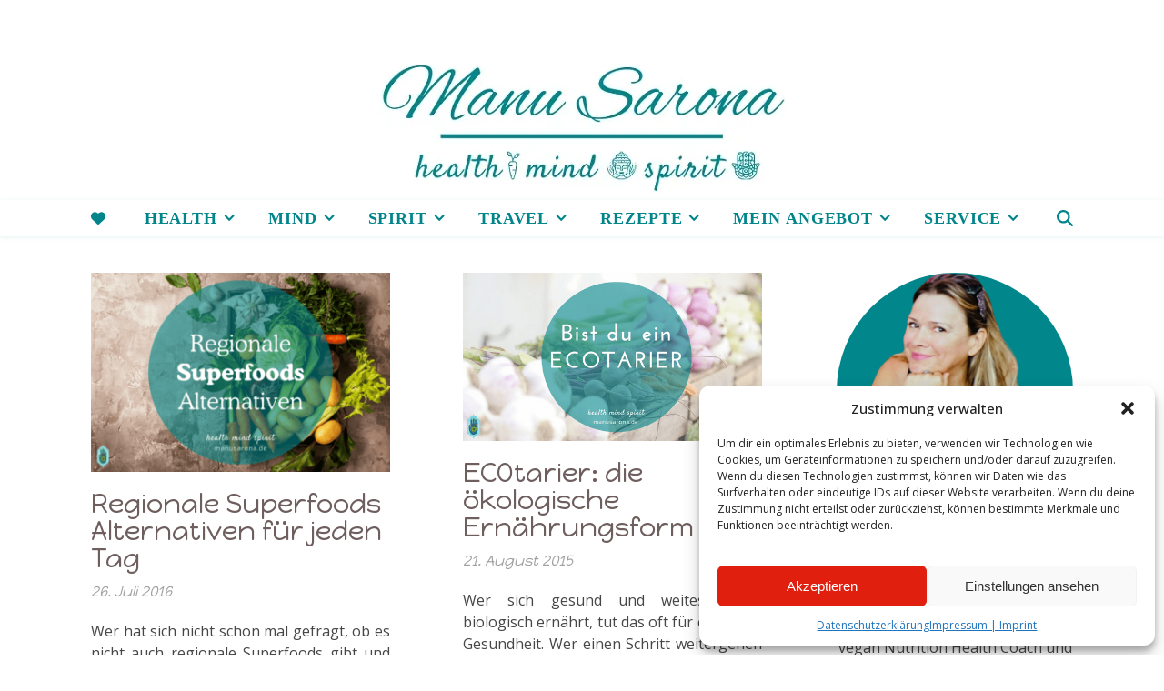

--- FILE ---
content_type: text/html; charset=UTF-8
request_url: https://manusarona.de/tag/co2/
body_size: 36318
content:
<!DOCTYPE html>
<html lang="de" prefix="og: https://ogp.me/ns#">
<head>
	<meta charset="UTF-8">
	<meta name="viewport" content="width=device-width, initial-scale=1.0, maximum-scale=1.0, user-scalable=no" />

	
<!-- Suchmaschinen-Optimierung durch Rank Math PRO - https://rankmath.com/ -->
<title>CO2 Archive | MANU SARONA • Health Mind Spirit • Dein Blog Für Ganzheitliches Wohlbefinden</title>
<meta name="robots" content="follow, index, noarchive, max-snippet:-1, max-video-preview:-1, max-image-preview:large"/>
<link rel="canonical" href="https://manusarona.de/tag/co2/" />
<meta property="og:locale" content="de_DE" />
<meta property="og:type" content="article" />
<meta property="og:title" content="CO2 Archive | MANU SARONA • Health Mind Spirit • Dein Blog Für Ganzheitliches Wohlbefinden" />
<meta property="og:url" content="https://manusarona.de/tag/co2/" />
<meta property="og:site_name" content="MANU SARONA: Meditationscoaching &amp; Gesunder Lifestyle" />
<meta property="article:publisher" content="https://www.facebook.com/ManuSaronaHealthMindSpirit" />
<meta property="fb:app_id" content="10154182506389110" />
<meta property="og:image" content="https://manusarona.de/wp-content/uploads/Newsletter-Header.png" />
<meta property="og:image:secure_url" content="https://manusarona.de/wp-content/uploads/Newsletter-Header.png" />
<meta property="og:image:width" content="600" />
<meta property="og:image:height" content="200" />
<meta property="og:image:alt" content="Newsletter Header" />
<meta property="og:image:type" content="image/png" />
<meta name="twitter:card" content="summary" />
<meta name="twitter:title" content="CO2 Archive | MANU SARONA • Health Mind Spirit • Dein Blog Für Ganzheitliches Wohlbefinden" />
<meta name="twitter:site" content="@Manu_Sarona" />
<meta name="twitter:image" content="https://manusarona.de/wp-content/uploads/Newsletter-Header.png" />
<meta name="twitter:label1" content="Beiträge" />
<meta name="twitter:data1" content="2" />
<script type="application/ld+json" class="rank-math-schema">{"@context":"https://schema.org","@graph":[{"@type":"Person","@id":"https://manusarona.de/#person","name":"Manu Sarona","sameAs":["https://www.facebook.com/ManuSaronaHealthMindSpirit","https://twitter.com/Manu_Sarona","Instagram @manusarona"],"image":{"@type":"ImageObject","@id":"https://manusarona.de/#logo","url":"https://manusarona.de/wp-content/uploads/112\u03c7112p_manusarona.png","contentUrl":"https://manusarona.de/wp-content/uploads/112\u03c7112p_manusarona.png","caption":"MANU SARONA: Meditationscoaching &amp; Gesunder Lifestyle","inLanguage":"de","width":"112","height":"112"}},{"@type":"WebSite","@id":"https://manusarona.de/#website","url":"https://manusarona.de","name":"MANU SARONA: Meditationscoaching &amp; Gesunder Lifestyle","alternateName":"Vegetarisch-Pflanzliche Ern\u00e4hrung, Ayurveda &amp; Achtsamkeits-Blog","publisher":{"@id":"https://manusarona.de/#person"},"inLanguage":"de"},{"@type":"CollectionPage","@id":"https://manusarona.de/tag/co2/#webpage","url":"https://manusarona.de/tag/co2/","name":"CO2 Archive | MANU SARONA \u2022 Health Mind Spirit \u2022 Dein Blog F\u00fcr Ganzheitliches Wohlbefinden","isPartOf":{"@id":"https://manusarona.de/#website"},"inLanguage":"de"}]}</script>
<!-- /Rank Math WordPress SEO Plugin -->

<link rel='dns-prefetch' href='//fonts.googleapis.com' />
<link rel="alternate" type="application/rss+xml" title="MANU SARONA • health mind spirit • Dein Blog für ganzheitliches Wohlbefinden &raquo; Feed" href="https://manusarona.de/feed/" />
<link rel="alternate" type="application/rss+xml" title="MANU SARONA • health mind spirit • Dein Blog für ganzheitliches Wohlbefinden &raquo; Kommentar-Feed" href="https://manusarona.de/comments/feed/" />
<link rel="alternate" type="application/rss+xml" title="MANU SARONA • health mind spirit • Dein Blog für ganzheitliches Wohlbefinden &raquo; CO2 Schlagwort-Feed" href="https://manusarona.de/tag/co2/feed/" />
<script>(()=>{"use strict";const e=[400,500,600,700,800,900],t=e=>`wprm-min-${e}`,n=e=>`wprm-max-${e}`,s=new Set,o="ResizeObserver"in window,r=o?new ResizeObserver((e=>{for(const t of e)c(t.target)})):null,i=.5/(window.devicePixelRatio||1);function c(s){const o=s.getBoundingClientRect().width||0;for(let r=0;r<e.length;r++){const c=e[r],a=o<=c+i;o>c+i?s.classList.add(t(c)):s.classList.remove(t(c)),a?s.classList.add(n(c)):s.classList.remove(n(c))}}function a(e){s.has(e)||(s.add(e),r&&r.observe(e),c(e))}!function(e=document){e.querySelectorAll(".wprm-recipe").forEach(a)}();if(new MutationObserver((e=>{for(const t of e)for(const e of t.addedNodes)e instanceof Element&&(e.matches?.(".wprm-recipe")&&a(e),e.querySelectorAll?.(".wprm-recipe").forEach(a))})).observe(document.documentElement,{childList:!0,subtree:!0}),!o){let e=0;addEventListener("resize",(()=>{e&&cancelAnimationFrame(e),e=requestAnimationFrame((()=>s.forEach(c)))}),{passive:!0})}})();</script><style id='wp-img-auto-sizes-contain-inline-css' type='text/css'>
img:is([sizes=auto i],[sizes^="auto," i]){contain-intrinsic-size:3000px 1500px}
/*# sourceURL=wp-img-auto-sizes-contain-inline-css */
</style>
<style id='wp-emoji-styles-inline-css' type='text/css'>

	img.wp-smiley, img.emoji {
		display: inline !important;
		border: none !important;
		box-shadow: none !important;
		height: 1em !important;
		width: 1em !important;
		margin: 0 0.07em !important;
		vertical-align: -0.1em !important;
		background: none !important;
		padding: 0 !important;
	}
/*# sourceURL=wp-emoji-styles-inline-css */
</style>
<style id='wp-block-library-inline-css' type='text/css'>
:root{--wp-block-synced-color:#7a00df;--wp-block-synced-color--rgb:122,0,223;--wp-bound-block-color:var(--wp-block-synced-color);--wp-editor-canvas-background:#ddd;--wp-admin-theme-color:#007cba;--wp-admin-theme-color--rgb:0,124,186;--wp-admin-theme-color-darker-10:#006ba1;--wp-admin-theme-color-darker-10--rgb:0,107,160.5;--wp-admin-theme-color-darker-20:#005a87;--wp-admin-theme-color-darker-20--rgb:0,90,135;--wp-admin-border-width-focus:2px}@media (min-resolution:192dpi){:root{--wp-admin-border-width-focus:1.5px}}.wp-element-button{cursor:pointer}:root .has-very-light-gray-background-color{background-color:#eee}:root .has-very-dark-gray-background-color{background-color:#313131}:root .has-very-light-gray-color{color:#eee}:root .has-very-dark-gray-color{color:#313131}:root .has-vivid-green-cyan-to-vivid-cyan-blue-gradient-background{background:linear-gradient(135deg,#00d084,#0693e3)}:root .has-purple-crush-gradient-background{background:linear-gradient(135deg,#34e2e4,#4721fb 50%,#ab1dfe)}:root .has-hazy-dawn-gradient-background{background:linear-gradient(135deg,#faaca8,#dad0ec)}:root .has-subdued-olive-gradient-background{background:linear-gradient(135deg,#fafae1,#67a671)}:root .has-atomic-cream-gradient-background{background:linear-gradient(135deg,#fdd79a,#004a59)}:root .has-nightshade-gradient-background{background:linear-gradient(135deg,#330968,#31cdcf)}:root .has-midnight-gradient-background{background:linear-gradient(135deg,#020381,#2874fc)}:root{--wp--preset--font-size--normal:16px;--wp--preset--font-size--huge:42px}.has-regular-font-size{font-size:1em}.has-larger-font-size{font-size:2.625em}.has-normal-font-size{font-size:var(--wp--preset--font-size--normal)}.has-huge-font-size{font-size:var(--wp--preset--font-size--huge)}.has-text-align-center{text-align:center}.has-text-align-left{text-align:left}.has-text-align-right{text-align:right}.has-fit-text{white-space:nowrap!important}#end-resizable-editor-section{display:none}.aligncenter{clear:both}.items-justified-left{justify-content:flex-start}.items-justified-center{justify-content:center}.items-justified-right{justify-content:flex-end}.items-justified-space-between{justify-content:space-between}.screen-reader-text{border:0;clip-path:inset(50%);height:1px;margin:-1px;overflow:hidden;padding:0;position:absolute;width:1px;word-wrap:normal!important}.screen-reader-text:focus{background-color:#ddd;clip-path:none;color:#444;display:block;font-size:1em;height:auto;left:5px;line-height:normal;padding:15px 23px 14px;text-decoration:none;top:5px;width:auto;z-index:100000}html :where(.has-border-color){border-style:solid}html :where([style*=border-top-color]){border-top-style:solid}html :where([style*=border-right-color]){border-right-style:solid}html :where([style*=border-bottom-color]){border-bottom-style:solid}html :where([style*=border-left-color]){border-left-style:solid}html :where([style*=border-width]){border-style:solid}html :where([style*=border-top-width]){border-top-style:solid}html :where([style*=border-right-width]){border-right-style:solid}html :where([style*=border-bottom-width]){border-bottom-style:solid}html :where([style*=border-left-width]){border-left-style:solid}html :where(img[class*=wp-image-]){height:auto;max-width:100%}:where(figure){margin:0 0 1em}html :where(.is-position-sticky){--wp-admin--admin-bar--position-offset:var(--wp-admin--admin-bar--height,0px)}@media screen and (max-width:600px){html :where(.is-position-sticky){--wp-admin--admin-bar--position-offset:0px}}

/*# sourceURL=wp-block-library-inline-css */
</style><style id='wp-block-image-inline-css' type='text/css'>
.wp-block-image>a,.wp-block-image>figure>a{display:inline-block}.wp-block-image img{box-sizing:border-box;height:auto;max-width:100%;vertical-align:bottom}@media not (prefers-reduced-motion){.wp-block-image img.hide{visibility:hidden}.wp-block-image img.show{animation:show-content-image .4s}}.wp-block-image[style*=border-radius] img,.wp-block-image[style*=border-radius]>a{border-radius:inherit}.wp-block-image.has-custom-border img{box-sizing:border-box}.wp-block-image.aligncenter{text-align:center}.wp-block-image.alignfull>a,.wp-block-image.alignwide>a{width:100%}.wp-block-image.alignfull img,.wp-block-image.alignwide img{height:auto;width:100%}.wp-block-image .aligncenter,.wp-block-image .alignleft,.wp-block-image .alignright,.wp-block-image.aligncenter,.wp-block-image.alignleft,.wp-block-image.alignright{display:table}.wp-block-image .aligncenter>figcaption,.wp-block-image .alignleft>figcaption,.wp-block-image .alignright>figcaption,.wp-block-image.aligncenter>figcaption,.wp-block-image.alignleft>figcaption,.wp-block-image.alignright>figcaption{caption-side:bottom;display:table-caption}.wp-block-image .alignleft{float:left;margin:.5em 1em .5em 0}.wp-block-image .alignright{float:right;margin:.5em 0 .5em 1em}.wp-block-image .aligncenter{margin-left:auto;margin-right:auto}.wp-block-image :where(figcaption){margin-bottom:1em;margin-top:.5em}.wp-block-image.is-style-circle-mask img{border-radius:9999px}@supports ((-webkit-mask-image:none) or (mask-image:none)) or (-webkit-mask-image:none){.wp-block-image.is-style-circle-mask img{border-radius:0;-webkit-mask-image:url('data:image/svg+xml;utf8,<svg viewBox="0 0 100 100" xmlns="http://www.w3.org/2000/svg"><circle cx="50" cy="50" r="50"/></svg>');mask-image:url('data:image/svg+xml;utf8,<svg viewBox="0 0 100 100" xmlns="http://www.w3.org/2000/svg"><circle cx="50" cy="50" r="50"/></svg>');mask-mode:alpha;-webkit-mask-position:center;mask-position:center;-webkit-mask-repeat:no-repeat;mask-repeat:no-repeat;-webkit-mask-size:contain;mask-size:contain}}:root :where(.wp-block-image.is-style-rounded img,.wp-block-image .is-style-rounded img){border-radius:9999px}.wp-block-image figure{margin:0}.wp-lightbox-container{display:flex;flex-direction:column;position:relative}.wp-lightbox-container img{cursor:zoom-in}.wp-lightbox-container img:hover+button{opacity:1}.wp-lightbox-container button{align-items:center;backdrop-filter:blur(16px) saturate(180%);background-color:#5a5a5a40;border:none;border-radius:4px;cursor:zoom-in;display:flex;height:20px;justify-content:center;opacity:0;padding:0;position:absolute;right:16px;text-align:center;top:16px;width:20px;z-index:100}@media not (prefers-reduced-motion){.wp-lightbox-container button{transition:opacity .2s ease}}.wp-lightbox-container button:focus-visible{outline:3px auto #5a5a5a40;outline:3px auto -webkit-focus-ring-color;outline-offset:3px}.wp-lightbox-container button:hover{cursor:pointer;opacity:1}.wp-lightbox-container button:focus{opacity:1}.wp-lightbox-container button:focus,.wp-lightbox-container button:hover,.wp-lightbox-container button:not(:hover):not(:active):not(.has-background){background-color:#5a5a5a40;border:none}.wp-lightbox-overlay{box-sizing:border-box;cursor:zoom-out;height:100vh;left:0;overflow:hidden;position:fixed;top:0;visibility:hidden;width:100%;z-index:100000}.wp-lightbox-overlay .close-button{align-items:center;cursor:pointer;display:flex;justify-content:center;min-height:40px;min-width:40px;padding:0;position:absolute;right:calc(env(safe-area-inset-right) + 16px);top:calc(env(safe-area-inset-top) + 16px);z-index:5000000}.wp-lightbox-overlay .close-button:focus,.wp-lightbox-overlay .close-button:hover,.wp-lightbox-overlay .close-button:not(:hover):not(:active):not(.has-background){background:none;border:none}.wp-lightbox-overlay .lightbox-image-container{height:var(--wp--lightbox-container-height);left:50%;overflow:hidden;position:absolute;top:50%;transform:translate(-50%,-50%);transform-origin:top left;width:var(--wp--lightbox-container-width);z-index:9999999999}.wp-lightbox-overlay .wp-block-image{align-items:center;box-sizing:border-box;display:flex;height:100%;justify-content:center;margin:0;position:relative;transform-origin:0 0;width:100%;z-index:3000000}.wp-lightbox-overlay .wp-block-image img{height:var(--wp--lightbox-image-height);min-height:var(--wp--lightbox-image-height);min-width:var(--wp--lightbox-image-width);width:var(--wp--lightbox-image-width)}.wp-lightbox-overlay .wp-block-image figcaption{display:none}.wp-lightbox-overlay button{background:none;border:none}.wp-lightbox-overlay .scrim{background-color:#fff;height:100%;opacity:.9;position:absolute;width:100%;z-index:2000000}.wp-lightbox-overlay.active{visibility:visible}@media not (prefers-reduced-motion){.wp-lightbox-overlay.active{animation:turn-on-visibility .25s both}.wp-lightbox-overlay.active img{animation:turn-on-visibility .35s both}.wp-lightbox-overlay.show-closing-animation:not(.active){animation:turn-off-visibility .35s both}.wp-lightbox-overlay.show-closing-animation:not(.active) img{animation:turn-off-visibility .25s both}.wp-lightbox-overlay.zoom.active{animation:none;opacity:1;visibility:visible}.wp-lightbox-overlay.zoom.active .lightbox-image-container{animation:lightbox-zoom-in .4s}.wp-lightbox-overlay.zoom.active .lightbox-image-container img{animation:none}.wp-lightbox-overlay.zoom.active .scrim{animation:turn-on-visibility .4s forwards}.wp-lightbox-overlay.zoom.show-closing-animation:not(.active){animation:none}.wp-lightbox-overlay.zoom.show-closing-animation:not(.active) .lightbox-image-container{animation:lightbox-zoom-out .4s}.wp-lightbox-overlay.zoom.show-closing-animation:not(.active) .lightbox-image-container img{animation:none}.wp-lightbox-overlay.zoom.show-closing-animation:not(.active) .scrim{animation:turn-off-visibility .4s forwards}}@keyframes show-content-image{0%{visibility:hidden}99%{visibility:hidden}to{visibility:visible}}@keyframes turn-on-visibility{0%{opacity:0}to{opacity:1}}@keyframes turn-off-visibility{0%{opacity:1;visibility:visible}99%{opacity:0;visibility:visible}to{opacity:0;visibility:hidden}}@keyframes lightbox-zoom-in{0%{transform:translate(calc((-100vw + var(--wp--lightbox-scrollbar-width))/2 + var(--wp--lightbox-initial-left-position)),calc(-50vh + var(--wp--lightbox-initial-top-position))) scale(var(--wp--lightbox-scale))}to{transform:translate(-50%,-50%) scale(1)}}@keyframes lightbox-zoom-out{0%{transform:translate(-50%,-50%) scale(1);visibility:visible}99%{visibility:visible}to{transform:translate(calc((-100vw + var(--wp--lightbox-scrollbar-width))/2 + var(--wp--lightbox-initial-left-position)),calc(-50vh + var(--wp--lightbox-initial-top-position))) scale(var(--wp--lightbox-scale));visibility:hidden}}
/*# sourceURL=https://manusarona.de/wp-includes/blocks/image/style.min.css */
</style>
<style id='wp-block-latest-posts-inline-css' type='text/css'>
.wp-block-latest-posts{box-sizing:border-box}.wp-block-latest-posts.alignleft{margin-right:2em}.wp-block-latest-posts.alignright{margin-left:2em}.wp-block-latest-posts.wp-block-latest-posts__list{list-style:none}.wp-block-latest-posts.wp-block-latest-posts__list li{clear:both;overflow-wrap:break-word}.wp-block-latest-posts.is-grid{display:flex;flex-wrap:wrap}.wp-block-latest-posts.is-grid li{margin:0 1.25em 1.25em 0;width:100%}@media (min-width:600px){.wp-block-latest-posts.columns-2 li{width:calc(50% - .625em)}.wp-block-latest-posts.columns-2 li:nth-child(2n){margin-right:0}.wp-block-latest-posts.columns-3 li{width:calc(33.33333% - .83333em)}.wp-block-latest-posts.columns-3 li:nth-child(3n){margin-right:0}.wp-block-latest-posts.columns-4 li{width:calc(25% - .9375em)}.wp-block-latest-posts.columns-4 li:nth-child(4n){margin-right:0}.wp-block-latest-posts.columns-5 li{width:calc(20% - 1em)}.wp-block-latest-posts.columns-5 li:nth-child(5n){margin-right:0}.wp-block-latest-posts.columns-6 li{width:calc(16.66667% - 1.04167em)}.wp-block-latest-posts.columns-6 li:nth-child(6n){margin-right:0}}:root :where(.wp-block-latest-posts.is-grid){padding:0}:root :where(.wp-block-latest-posts.wp-block-latest-posts__list){padding-left:0}.wp-block-latest-posts__post-author,.wp-block-latest-posts__post-date{display:block;font-size:.8125em}.wp-block-latest-posts__post-excerpt,.wp-block-latest-posts__post-full-content{margin-bottom:1em;margin-top:.5em}.wp-block-latest-posts__featured-image a{display:inline-block}.wp-block-latest-posts__featured-image img{height:auto;max-width:100%;width:auto}.wp-block-latest-posts__featured-image.alignleft{float:left;margin-right:1em}.wp-block-latest-posts__featured-image.alignright{float:right;margin-left:1em}.wp-block-latest-posts__featured-image.aligncenter{margin-bottom:1em;text-align:center}
/*# sourceURL=https://manusarona.de/wp-includes/blocks/latest-posts/style.min.css */
</style>
<style id='global-styles-inline-css' type='text/css'>
:root{--wp--preset--aspect-ratio--square: 1;--wp--preset--aspect-ratio--4-3: 4/3;--wp--preset--aspect-ratio--3-4: 3/4;--wp--preset--aspect-ratio--3-2: 3/2;--wp--preset--aspect-ratio--2-3: 2/3;--wp--preset--aspect-ratio--16-9: 16/9;--wp--preset--aspect-ratio--9-16: 9/16;--wp--preset--color--black: #000000;--wp--preset--color--cyan-bluish-gray: #abb8c3;--wp--preset--color--white: #ffffff;--wp--preset--color--pale-pink: #f78da7;--wp--preset--color--vivid-red: #cf2e2e;--wp--preset--color--luminous-vivid-orange: #ff6900;--wp--preset--color--luminous-vivid-amber: #fcb900;--wp--preset--color--light-green-cyan: #7bdcb5;--wp--preset--color--vivid-green-cyan: #00d084;--wp--preset--color--pale-cyan-blue: #8ed1fc;--wp--preset--color--vivid-cyan-blue: #0693e3;--wp--preset--color--vivid-purple: #9b51e0;--wp--preset--gradient--vivid-cyan-blue-to-vivid-purple: linear-gradient(135deg,rgb(6,147,227) 0%,rgb(155,81,224) 100%);--wp--preset--gradient--light-green-cyan-to-vivid-green-cyan: linear-gradient(135deg,rgb(122,220,180) 0%,rgb(0,208,130) 100%);--wp--preset--gradient--luminous-vivid-amber-to-luminous-vivid-orange: linear-gradient(135deg,rgb(252,185,0) 0%,rgb(255,105,0) 100%);--wp--preset--gradient--luminous-vivid-orange-to-vivid-red: linear-gradient(135deg,rgb(255,105,0) 0%,rgb(207,46,46) 100%);--wp--preset--gradient--very-light-gray-to-cyan-bluish-gray: linear-gradient(135deg,rgb(238,238,238) 0%,rgb(169,184,195) 100%);--wp--preset--gradient--cool-to-warm-spectrum: linear-gradient(135deg,rgb(74,234,220) 0%,rgb(151,120,209) 20%,rgb(207,42,186) 40%,rgb(238,44,130) 60%,rgb(251,105,98) 80%,rgb(254,248,76) 100%);--wp--preset--gradient--blush-light-purple: linear-gradient(135deg,rgb(255,206,236) 0%,rgb(152,150,240) 100%);--wp--preset--gradient--blush-bordeaux: linear-gradient(135deg,rgb(254,205,165) 0%,rgb(254,45,45) 50%,rgb(107,0,62) 100%);--wp--preset--gradient--luminous-dusk: linear-gradient(135deg,rgb(255,203,112) 0%,rgb(199,81,192) 50%,rgb(65,88,208) 100%);--wp--preset--gradient--pale-ocean: linear-gradient(135deg,rgb(255,245,203) 0%,rgb(182,227,212) 50%,rgb(51,167,181) 100%);--wp--preset--gradient--electric-grass: linear-gradient(135deg,rgb(202,248,128) 0%,rgb(113,206,126) 100%);--wp--preset--gradient--midnight: linear-gradient(135deg,rgb(2,3,129) 0%,rgb(40,116,252) 100%);--wp--preset--font-size--small: 13px;--wp--preset--font-size--medium: 20px;--wp--preset--font-size--large: 36px;--wp--preset--font-size--x-large: 42px;--wp--preset--spacing--20: 0.44rem;--wp--preset--spacing--30: 0.67rem;--wp--preset--spacing--40: 1rem;--wp--preset--spacing--50: 1.5rem;--wp--preset--spacing--60: 2.25rem;--wp--preset--spacing--70: 3.38rem;--wp--preset--spacing--80: 5.06rem;--wp--preset--shadow--natural: 6px 6px 9px rgba(0, 0, 0, 0.2);--wp--preset--shadow--deep: 12px 12px 50px rgba(0, 0, 0, 0.4);--wp--preset--shadow--sharp: 6px 6px 0px rgba(0, 0, 0, 0.2);--wp--preset--shadow--outlined: 6px 6px 0px -3px rgb(255, 255, 255), 6px 6px rgb(0, 0, 0);--wp--preset--shadow--crisp: 6px 6px 0px rgb(0, 0, 0);}:where(.is-layout-flex){gap: 0.5em;}:where(.is-layout-grid){gap: 0.5em;}body .is-layout-flex{display: flex;}.is-layout-flex{flex-wrap: wrap;align-items: center;}.is-layout-flex > :is(*, div){margin: 0;}body .is-layout-grid{display: grid;}.is-layout-grid > :is(*, div){margin: 0;}:where(.wp-block-columns.is-layout-flex){gap: 2em;}:where(.wp-block-columns.is-layout-grid){gap: 2em;}:where(.wp-block-post-template.is-layout-flex){gap: 1.25em;}:where(.wp-block-post-template.is-layout-grid){gap: 1.25em;}.has-black-color{color: var(--wp--preset--color--black) !important;}.has-cyan-bluish-gray-color{color: var(--wp--preset--color--cyan-bluish-gray) !important;}.has-white-color{color: var(--wp--preset--color--white) !important;}.has-pale-pink-color{color: var(--wp--preset--color--pale-pink) !important;}.has-vivid-red-color{color: var(--wp--preset--color--vivid-red) !important;}.has-luminous-vivid-orange-color{color: var(--wp--preset--color--luminous-vivid-orange) !important;}.has-luminous-vivid-amber-color{color: var(--wp--preset--color--luminous-vivid-amber) !important;}.has-light-green-cyan-color{color: var(--wp--preset--color--light-green-cyan) !important;}.has-vivid-green-cyan-color{color: var(--wp--preset--color--vivid-green-cyan) !important;}.has-pale-cyan-blue-color{color: var(--wp--preset--color--pale-cyan-blue) !important;}.has-vivid-cyan-blue-color{color: var(--wp--preset--color--vivid-cyan-blue) !important;}.has-vivid-purple-color{color: var(--wp--preset--color--vivid-purple) !important;}.has-black-background-color{background-color: var(--wp--preset--color--black) !important;}.has-cyan-bluish-gray-background-color{background-color: var(--wp--preset--color--cyan-bluish-gray) !important;}.has-white-background-color{background-color: var(--wp--preset--color--white) !important;}.has-pale-pink-background-color{background-color: var(--wp--preset--color--pale-pink) !important;}.has-vivid-red-background-color{background-color: var(--wp--preset--color--vivid-red) !important;}.has-luminous-vivid-orange-background-color{background-color: var(--wp--preset--color--luminous-vivid-orange) !important;}.has-luminous-vivid-amber-background-color{background-color: var(--wp--preset--color--luminous-vivid-amber) !important;}.has-light-green-cyan-background-color{background-color: var(--wp--preset--color--light-green-cyan) !important;}.has-vivid-green-cyan-background-color{background-color: var(--wp--preset--color--vivid-green-cyan) !important;}.has-pale-cyan-blue-background-color{background-color: var(--wp--preset--color--pale-cyan-blue) !important;}.has-vivid-cyan-blue-background-color{background-color: var(--wp--preset--color--vivid-cyan-blue) !important;}.has-vivid-purple-background-color{background-color: var(--wp--preset--color--vivid-purple) !important;}.has-black-border-color{border-color: var(--wp--preset--color--black) !important;}.has-cyan-bluish-gray-border-color{border-color: var(--wp--preset--color--cyan-bluish-gray) !important;}.has-white-border-color{border-color: var(--wp--preset--color--white) !important;}.has-pale-pink-border-color{border-color: var(--wp--preset--color--pale-pink) !important;}.has-vivid-red-border-color{border-color: var(--wp--preset--color--vivid-red) !important;}.has-luminous-vivid-orange-border-color{border-color: var(--wp--preset--color--luminous-vivid-orange) !important;}.has-luminous-vivid-amber-border-color{border-color: var(--wp--preset--color--luminous-vivid-amber) !important;}.has-light-green-cyan-border-color{border-color: var(--wp--preset--color--light-green-cyan) !important;}.has-vivid-green-cyan-border-color{border-color: var(--wp--preset--color--vivid-green-cyan) !important;}.has-pale-cyan-blue-border-color{border-color: var(--wp--preset--color--pale-cyan-blue) !important;}.has-vivid-cyan-blue-border-color{border-color: var(--wp--preset--color--vivid-cyan-blue) !important;}.has-vivid-purple-border-color{border-color: var(--wp--preset--color--vivid-purple) !important;}.has-vivid-cyan-blue-to-vivid-purple-gradient-background{background: var(--wp--preset--gradient--vivid-cyan-blue-to-vivid-purple) !important;}.has-light-green-cyan-to-vivid-green-cyan-gradient-background{background: var(--wp--preset--gradient--light-green-cyan-to-vivid-green-cyan) !important;}.has-luminous-vivid-amber-to-luminous-vivid-orange-gradient-background{background: var(--wp--preset--gradient--luminous-vivid-amber-to-luminous-vivid-orange) !important;}.has-luminous-vivid-orange-to-vivid-red-gradient-background{background: var(--wp--preset--gradient--luminous-vivid-orange-to-vivid-red) !important;}.has-very-light-gray-to-cyan-bluish-gray-gradient-background{background: var(--wp--preset--gradient--very-light-gray-to-cyan-bluish-gray) !important;}.has-cool-to-warm-spectrum-gradient-background{background: var(--wp--preset--gradient--cool-to-warm-spectrum) !important;}.has-blush-light-purple-gradient-background{background: var(--wp--preset--gradient--blush-light-purple) !important;}.has-blush-bordeaux-gradient-background{background: var(--wp--preset--gradient--blush-bordeaux) !important;}.has-luminous-dusk-gradient-background{background: var(--wp--preset--gradient--luminous-dusk) !important;}.has-pale-ocean-gradient-background{background: var(--wp--preset--gradient--pale-ocean) !important;}.has-electric-grass-gradient-background{background: var(--wp--preset--gradient--electric-grass) !important;}.has-midnight-gradient-background{background: var(--wp--preset--gradient--midnight) !important;}.has-small-font-size{font-size: var(--wp--preset--font-size--small) !important;}.has-medium-font-size{font-size: var(--wp--preset--font-size--medium) !important;}.has-large-font-size{font-size: var(--wp--preset--font-size--large) !important;}.has-x-large-font-size{font-size: var(--wp--preset--font-size--x-large) !important;}
/*# sourceURL=global-styles-inline-css */
</style>

<style id='classic-theme-styles-inline-css' type='text/css'>
/*! This file is auto-generated */
.wp-block-button__link{color:#fff;background-color:#32373c;border-radius:9999px;box-shadow:none;text-decoration:none;padding:calc(.667em + 2px) calc(1.333em + 2px);font-size:1.125em}.wp-block-file__button{background:#32373c;color:#fff;text-decoration:none}
/*# sourceURL=/wp-includes/css/classic-themes.min.css */
</style>
<link rel='stylesheet' id='wprm-public-css' href='https://manusarona.de/wp-content/plugins/wp-recipe-maker/dist/public-modern.css?ver=10.3.2' type='text/css' media='all' />
<link rel='stylesheet' id='wpa-style-css' href='https://manusarona.de/wp-content/plugins/wp-accessibility/css/wpa-style.css?ver=2.3.0' type='text/css' media='all' />
<style id='wpa-style-inline-css' type='text/css'>
:root { --admin-bar-top : 7px; }
/*# sourceURL=wpa-style-inline-css */
</style>
<link rel='stylesheet' id='cmplz-general-css' href='https://manusarona.de/wp-content/plugins/complianz-gdpr/assets/css/cookieblocker.min.css?ver=1766017747' type='text/css' media='all' />
<link rel='stylesheet' id='ez-toc-css' href='https://manusarona.de/wp-content/plugins/easy-table-of-contents/assets/css/screen.min.css?ver=2.0.80' type='text/css' media='all' />
<style id='ez-toc-inline-css' type='text/css'>
div#ez-toc-container .ez-toc-title {font-size: 100%;}div#ez-toc-container .ez-toc-title {font-weight: 800;}div#ez-toc-container ul li , div#ez-toc-container ul li a {font-size: 100%;}div#ez-toc-container ul li , div#ez-toc-container ul li a {font-weight: 400;}div#ez-toc-container nav ul ul li {font-size: 90%;}div#ez-toc-container {width: 100%;}.ez-toc-box-title {font-weight: bold; margin-bottom: 10px; text-align: center; text-transform: uppercase; letter-spacing: 1px; color: #666; padding-bottom: 5px;position:absolute;top:-4%;left:5%;background-color: inherit;transition: top 0.3s ease;}.ez-toc-box-title.toc-closed {top:-25%;}ul.ez-toc-list a.ez-toc-link { padding: 1px 1px 1px 1px; }
.ez-toc-container-direction {direction: ltr;}.ez-toc-counter ul {direction: ltr;counter-reset: item ;}.ez-toc-counter nav ul li a::before {content: counter(item, disc) '  ';margin-right: .2em; counter-increment: item;flex-grow: 0;flex-shrink: 0;float: left; }.ez-toc-widget-direction {direction: ltr;}.ez-toc-widget-container ul {direction: ltr;counter-reset: item ;}.ez-toc-widget-container nav ul li a::before {content: counter(item, disc) '  ';margin-right: .2em; counter-increment: item;flex-grow: 0;flex-shrink: 0;float: left; }
/*# sourceURL=ez-toc-inline-css */
</style>
<link rel='stylesheet' id='eeb-css-frontend-css' href='https://manusarona.de/wp-content/plugins/email-encoder-bundle/assets/css/style.css?ver=54d4eedc552c499c4a8d6b89c23d3df1' type='text/css' media='all' />
<link rel='stylesheet' id='ashe-style-css' href='https://manusarona.de/wp-content/themes/ashe-pro-premium/style.css?ver=3.5.9' type='text/css' media='all' />
<link rel='stylesheet' id='ashe-responsive-css' href='https://manusarona.de/wp-content/themes/ashe-pro-premium/assets/css/responsive.css?ver=3.5.9' type='text/css' media='all' />
<link rel='stylesheet' id='fontello-css' href='https://manusarona.de/wp-content/themes/ashe-pro-premium/assets/css/fontello.css?ver=3.5.4' type='text/css' media='all' />
<link rel='stylesheet' id='slick-css' href='https://manusarona.de/wp-content/themes/ashe-pro-premium/assets/css/slick.css?ver=6.9' type='text/css' media='all' />
<link rel='stylesheet' id='scrollbar-css' href='https://manusarona.de/wp-content/themes/ashe-pro-premium/assets/css/perfect-scrollbar.css?ver=6.9' type='text/css' media='all' />
<link rel='stylesheet' id='ashe_enqueue_Calligraffitti-css' href='https://fonts.googleapis.com/css?family=Calligraffitti%3A100%2C200%2C300%2C400%2C500%2C600%2C700%2C800%2C900&#038;ver=1.0.0' type='text/css' media='all' />
<link rel='stylesheet' id='ashe_enqueue_Trebuchet_MS-css' href='https://fonts.googleapis.com/css?family=Trebuchet+MS%3A100%2C200%2C300%2C400%2C500%2C600%2C700%2C800%2C900&#038;ver=1.0.0' type='text/css' media='all' />
<link rel='stylesheet' id='ashe_enqueue_Happy_Monkey-css' href='https://fonts.googleapis.com/css?family=Happy+Monkey%3A100%2C200%2C300%2C400%2C500%2C600%2C700%2C800%2C900&#038;ver=1.0.0' type='text/css' media='all' />
<link rel='stylesheet' id='ashe_enqueue_Open_Sans-css' href='https://fonts.googleapis.com/css?family=Open+Sans%3A100%2C200%2C300%2C400%2C500%2C600%2C700%2C800%2C900&#038;ver=1.0.0' type='text/css' media='all' />
<link rel='stylesheet' id='atkp-styles-css' href='https://manusarona.de/wp-content/plugins/affiliate-toolkit-starter/dist/style.css?ver=6.9' type='text/css' media='all' />
<style id='atkp-styles-inline-css' type='text/css'>
/* Begin (global) */
.atkp-container a, .atkp-container a:visited { color: #2271b1}
.atkp-container a:hover { color: #111}
 .atkp-moreoffersinfo a,  .atkp-moreoffersinfo a:visited { color: #2271b1}  .atkp-moreoffersinfo a:hover { color: #2271b1;}
.atkp-listprice { color: #808080 !important; } 
.atkp-saleprice { color: #00000 !important; } 
.atkp-savedamount { color: #8b0000 !important; } 
.atkp-ribbon span { background: #E47911 !important; } 
.atkp-box { background-color:#ffffff; border: 1px solid #313131; border-radius: 2px; color: #111 }
.atkp-box .atkp-predicate-highlight1, .atkp-box .atkp-predicate-highlight2, .atkp-box .atkp-predicate-highlight3 {border-radius: 2px 2px   0 0;}
.atkp-button {
							    margin: 0 auto;
							    padding: 5px 15px;font-size:14px;
							    display: inline-block;
							    background-color: #f0c14b;
							    border: 1px solid #f0c14b;
							    color: #111 !important;
							    font-weight: 400;
							    -webkit-border-radius: 5px;
							    border-radius: 5px;
							    -webkit-transition: all 0.3s ease-in-out;
							    -moz-transition: all 0.3s ease-in-out;
							    transition: all 0.3s ease-in-out;
							    text-decoration: none !important;							
							}
							
							 .atkp-button:hover {
							    background-color: #f7dfa5;
							    text-decoration: none;
							}
.atkp-secondbutton {
							    margin: 0 auto;
							    padding: 5px 15px;
							    display: inline-block;
							    background-color: #f0c14b;
							    border: 1px solid #f0c14b;
							    color: #333333 !important;
							    font-weight: 400;
							    -webkit-border-radius: 5px;
							    border-radius: 5px;
							    -webkit-transition: all 0.3s ease-in-out;
							    -moz-transition: all 0.3s ease-in-out;
							    transition: all 0.3s ease-in-out;
							    text-decoration: none !important;							
							}
							
							 .atkp-secondbutton:hover {
							    background-color: #f7dfa5;
							    text-decoration: none;
							}
 .atkp-producttable-button a {
								    width: 100%;
								    padding-left: 0px;
								    padding-right: 0px;
								}
/* End (global) */

/*# sourceURL=atkp-styles-inline-css */
</style>
<link rel='stylesheet' id='sib-front-css-css' href='https://manusarona.de/wp-content/plugins/mailin/css/mailin-front.css?ver=6.9' type='text/css' media='all' />
<script type="text/javascript" src="https://manusarona.de/wp-includes/js/jquery/jquery.min.js?ver=3.7.1" id="jquery-core-js"></script>
<script type="text/javascript" src="https://manusarona.de/wp-includes/js/jquery/jquery-migrate.min.js?ver=3.4.1" id="jquery-migrate-js"></script>
<script type="text/javascript" src="https://manusarona.de/wp-content/plugins/email-encoder-bundle/assets/js/custom.js?ver=2c542c9989f589cd5318f5cef6a9ecd7" id="eeb-js-frontend-js"></script>
<script type="text/javascript" src="https://manusarona.de/wp-content/plugins/affiliate-toolkit-starter/dist/script.js?ver=6.9" id="atkp-scripts-js"></script>
<script type="text/javascript" src="https://manusarona.de/wp-content/uploads/affiliate-toolkit/scripts.js?ver=6.9" id="atkp-custom-scripts-js"></script>
<script type="text/javascript" id="sib-front-js-js-extra">
/* <![CDATA[ */
var sibErrMsg = {"invalidMail":"Please fill out valid email address","requiredField":"Please fill out required fields","invalidDateFormat":"Please fill out valid date format","invalidSMSFormat":"Please fill out valid phone number"};
var ajax_sib_front_object = {"ajax_url":"https://manusarona.de/wp-admin/admin-ajax.php","ajax_nonce":"b3009296cf","flag_url":"https://manusarona.de/wp-content/plugins/mailin/img/flags/"};
//# sourceURL=sib-front-js-js-extra
/* ]]> */
</script>
<script type="text/javascript" src="https://manusarona.de/wp-content/plugins/mailin/js/mailin-front.js?ver=1768480147" id="sib-front-js-js"></script>
<link rel="https://api.w.org/" href="https://manusarona.de/wp-json/" /><link rel="alternate" title="JSON" type="application/json" href="https://manusarona.de/wp-json/wp/v2/tags/452" /><link rel="EditURI" type="application/rsd+xml" title="RSD" href="https://manusarona.de/xmlrpc.php?rsd" />

<meta name="referrer" content="same-origin">
<meta name="p:domain_verify" content="2ca39c1f6f8b421a12519802de4ed755"/>
<meta name="google-site-verification" content="b6zlTWdUjPkOVnt9JSuK4qKMU0T_akKyG8JdSNN_jhQ" />
<script>
  (function(w,d,s,l,i){
    w[l]=w[l]||[]; 
    w[l].push({'gtm.start': new Date().getTime(), event:'gtm.js'}); 
    var f=d.getElementsByTagName(s)[0], 
        j=d.createElement(s), 
        dl=l!='dataLayer'?'&l='+l:''; 
    j.async=true; 
    j.src='https://www.googletagmanager.com/gtm.js?id='+i+dl; 
    f.parentNode.insertBefore(j,f);
  })(window,document,'script','dataLayer','GTM-W57Q2QB');
</script>
<style type="text/css"> .tippy-box[data-theme~="wprm"] { background-color: #333333; color: #FFFFFF; } .tippy-box[data-theme~="wprm"][data-placement^="top"] > .tippy-arrow::before { border-top-color: #333333; } .tippy-box[data-theme~="wprm"][data-placement^="bottom"] > .tippy-arrow::before { border-bottom-color: #333333; } .tippy-box[data-theme~="wprm"][data-placement^="left"] > .tippy-arrow::before { border-left-color: #333333; } .tippy-box[data-theme~="wprm"][data-placement^="right"] > .tippy-arrow::before { border-right-color: #333333; } .tippy-box[data-theme~="wprm"] a { color: #FFFFFF; } .wprm-comment-rating svg { width: 18px !important; height: 18px !important; } img.wprm-comment-rating { width: 90px !important; height: 18px !important; } body { --comment-rating-star-color: #343434; } body { --wprm-popup-font-size: 16px; } body { --wprm-popup-background: #ffffff; } body { --wprm-popup-title: #000000; } body { --wprm-popup-content: #444444; } body { --wprm-popup-button-background: #444444; } body { --wprm-popup-button-text: #ffffff; } body { --wprm-popup-accent: #747B2D; }</style><style type="text/css">.wprm-glossary-term {color: #5A822B;text-decoration: underline;cursor: help;}</style>			<style>.cmplz-hidden {
					display: none !important;
				}</style><style id="ashe_dynamic_css">#top-bar,#top-menu .sub-menu {background-color: #ffffff;}#top-bar a {color: #00868b;}#top-menu .sub-menu,#top-menu .sub-menu a {border-color: rgba(0,134,139, 0.05);}#top-bar a:hover,#top-bar li.current-menu-item > a,#top-bar li.current-menu-ancestor > a,#top-bar .sub-menu li.current-menu-item > a,#top-bar .sub-menu li.current-menu-ancestor> a {color: #bc9c22;}.header-logo a,.site-description {color: #111111;}.entry-header {background-color: #ffffff;}#main-nav,#main-menu .sub-menu,#main-nav #s {background-color: #ffffff;}#main-nav a,#main-nav .svg-inline--fa,#main-nav #s,.instagram-title h2 {color: #00858b;}.main-nav-sidebar span,.mobile-menu-btn span {background-color: #00858b;}#main-nav {box-shadow: 0px 1px 5px rgba(0,133,139, 0.1);}#main-menu .sub-menu,#main-menu .sub-menu a {border-color: rgba(0,133,139, 0.05);}#main-nav #s::-webkit-input-placeholder { /* Chrome/Opera/Safari */color: rgba(0,133,139, 0.7);}#main-nav #s::-moz-placeholder { /* Firefox 19+ */color: rgba(0,133,139, 0.7);}#main-nav #s:-ms-input-placeholder { /* IE 10+ */color: rgba(0,133,139, 0.7);}#main-nav #s:-moz-placeholder { /* Firefox 18- */color: rgba(0,133,139, 0.7);}#main-nav a:hover,#main-nav .svg-inline--fa:hover,#main-nav li.current-menu-item > a,#main-nav li.current-menu-ancestor > a,#main-nav .sub-menu li.current-menu-item > a,#main-nav .sub-menu li.current-menu-ancestor> a {color: #bc9c22;}.main-nav-sidebar:hover span,.mobile-menu-btn:hover span {background-color: #bc9c22;}/* Background */.sidebar-alt,.main-content,.featured-slider-area,#featured-links,.page-content select,.page-content input,.page-content textarea {background-color: #ffffff;}.page-content #featured-links h6,.instagram-title h2 {background-color: rgba(255,255,255, 0.85);}.ashe_promo_box_widget h6 {background-color: #ffffff;}.ashe_promo_box_widget .promo-box:after{border-color: #ffffff;}/* Text */.page-content,.page-content select,.page-content input,.page-content textarea,.page-content .post-author a,.page-content .ashe-widget a,.page-content .comment-author,.page-content #featured-links h6,.ashe_promo_box_widget h6 {color: #464646;}/* Title */.page-content h1,.page-content h2,.page-content h3,.page-content h4,.page-content h5,.page-content h6,.page-content .post-title a,.page-content .author-description h4 a,.page-content .related-posts h4 a,.page-content .blog-pagination .previous-page a,.page-content .blog-pagination .next-page a,blockquote,.page-content .post-share a {color: #6e5e5e;}.sidebar-alt-close-btn span {background-color: #6e5e5e;}.page-content .post-title a:hover {color: rgba(110,94,94, 0.75);}/* Meta */.page-content .post-date,.page-content .post-comments,.page-content .meta-sep,.page-content .post-author,.page-content [data-layout*="list"] .post-author a,.page-content .related-post-date,.page-content .comment-meta a,.page-content .author-share a,.page-content .post-tags a,.page-content .tagcloud a,.widget_categories li,.widget_archive li,.ashe-subscribe-text p,.rpwwt-post-author,.rpwwt-post-categories,.rpwwt-post-date,.rpwwt-post-comments-number {color: #a1a1a1;}.page-content input::-webkit-input-placeholder { /* Chrome/Opera/Safari */color: #a1a1a1;}.page-content input::-moz-placeholder { /* Firefox 19+ */color: #a1a1a1;}.page-content input:-ms-input-placeholder { /* IE 10+ */color: #a1a1a1;}.page-content input:-moz-placeholder { /* Firefox 18- */color: #a1a1a1;}/* Accent */.page-content a,.post-categories,#page-wrap .ashe-widget.widget_text a,#page-wrap .ashe-widget.ashe_author_widget a {color: #00868b;}/* Disable TMP.page-content .elementor a,.page-content .elementor a:hover {color: inherit;}*/.ps-container > .ps-scrollbar-y-rail > .ps-scrollbar-y {background: #00868b;}.page-content a:hover {color: rgba(0,134,139, 0.8);}blockquote {border-color: #00868b;}.slide-caption {color: #ffffff;background: #00868b;}/* Selection */::-moz-selection {color: #ffffff;background: #ae7f81;}::selection {color: #ffffff;background: #ae7f81;}.page-content .wprm-rating-star svg polygon {stroke: #00868b;}.page-content .wprm-rating-star-full svg polygon,.page-content .wprm-comment-rating svg path,.page-content .comment-form-wprm-rating svg path{fill: #00868b;}/* Border */.page-content .post-footer,[data-layout*="list"] .blog-grid > li,.page-content .author-description,.page-content .related-posts,.page-content .entry-comments,.page-content .ashe-widget li,.page-content #wp-calendar,.page-content #wp-calendar caption,.page-content #wp-calendar tbody td,.page-content .widget_nav_menu li a,.page-content .widget_pages li a,.page-content .tagcloud a,.page-content select,.page-content input,.page-content textarea,.widget-title h2:before,.widget-title h2:after,.post-tags a,.gallery-caption,.wp-caption-text,table tr,table th,table td,pre,.page-content .wprm-recipe-instruction {border-color: #e8e8e8;}.page-content .wprm-recipe {box-shadow: 0 0 3px 1px #e8e8e8;}hr {background-color: #e8e8e8;}.wprm-recipe-details-container,.wprm-recipe-notes-container p {background-color: rgba(232,232,232, 0.4);}/* Buttons */.widget_search .svg-fa-wrap,.widget_search #searchsubmit,.single-navigation i,.page-content input.submit,.page-content .blog-pagination.numeric a,.page-content .blog-pagination.load-more a,.page-content .mc4wp-form-fields input[type="submit"],.page-content .widget_wysija input[type="submit"],.page-content .post-password-form input[type="submit"],.page-content .wpcf7 [type="submit"],.page-content .wprm-recipe-print,.page-content .wprm-jump-to-recipe-shortcode,.page-content .wprm-print-recipe-shortcode {color: #ffffff;background-color: #ae7f81;}.single-navigation i:hover,.page-content input.submit:hover,.ashe-boxed-style .page-content input.submit:hover,.page-content .blog-pagination.numeric a:hover,.ashe-boxed-style .page-content .blog-pagination.numeric a:hover,.page-content .blog-pagination.numeric span,.page-content .blog-pagination.load-more a:hover,.ashe-boxed-style .page-content .blog-pagination.load-more a:hover,.page-content .mc4wp-form-fields input[type="submit"]:hover,.page-content .widget_wysija input[type="submit"]:hover,.page-content .post-password-form input[type="submit"]:hover,.page-content .wpcf7 [type="submit"]:hover,.page-content .wprm-recipe-print:hover,.page-content .wprm-jump-to-recipe-shortcode:hover,.page-content .wprm-print-recipe-shortcode:hover {color: #ffffff;background-color: #bc9c22;}/* Image Overlay */.image-overlay,#infscr-loading,.page-content h4.image-overlay,.image-overlay a,.post-slider .prev-arrow,.post-slider .next-arrow,.header-slider-prev-arrow,.header-slider-next-arrow,.page-content .image-overlay a,#featured-slider .slick-arrow,#featured-slider .slider-dots,.header-slider-dots {color: #ffffff;}.image-overlay,#infscr-loading,.page-content h4.image-overlay {background-color: rgba(167,127,75, 0.3);}/* Background */#page-footer,#page-footer select,#page-footer input,#page-footer textarea {background-color: #ffffff;}/* Text */#page-footer,#page-footer a,#page-footer select,#page-footer input,#page-footer textarea {color: #a77f4b;}/* Title */#page-footer h1,#page-footer h2,#page-footer h3,#page-footer h4,#page-footer h5,#page-footer h6 {color: #6e5e5e;}/* Accent */#page-footer a:hover {color: #bc9c22;}/* Border */#page-footer a,#page-footer .ashe-widget li,#page-footer #wp-calendar,#page-footer #wp-calendar caption,#page-footer #wp-calendar th,#page-footer #wp-calendar td,#page-footer .widget_nav_menu li a,#page-footer select,#page-footer input,#page-footer textarea,#page-footer .widget-title h2:before,#page-footer .widget-title h2:after,.footer-widgets,.category-description,.tag-description {border-color: #a77f4b;}#page-footer hr {background-color: #a77f4b;}.ashe-preloader-wrap {background-color: #00868b;}@media screen and ( max-width: 768px ) {.header-logo .site-title,.header-logo .logo-img {display: none;}.mobile-logo {display: table;}}@media screen and ( max-width: 768px ) {.mini-logo a {max-width: 170px !important;} }@media screen and ( max-width: 768px ) {#featured-links {display: none;}}@media screen and ( max-width: 640px ) {.related-posts {display: none;}}.header-logo a {font-family: 'Calligraffitti';font-size: 120px;line-height: 100px;letter-spacing: 0px;font-weight: 700;}.site-description {font-family: 'Calligraffitti';}.header-logo .site-description {font-size: 34px;}#top-menu li a {font-family: 'Trebuchet MS';font-size: 15px;line-height: 33px;letter-spacing: 0.8px;font-weight: 600;}.top-bar-socials a {font-size: 15px;line-height: 33px;}#top-bar .mobile-menu-btn {line-height: 33px;}#top-menu .sub-menu > li > a {font-size: 14px;line-height: 3.7;letter-spacing: 0.8px;}@media screen and ( max-width: 979px ) {.top-bar-socials {float: none !important;}.top-bar-socials a {line-height: 40px !important;}}#main-menu li a,.mobile-menu-btn a {font-family: 'Trebuchet MS';font-size: 18px;line-height: 40px;letter-spacing: 0.9px;font-weight: 600;}#mobile-menu li {font-family: 'Trebuchet MS';font-size: 18px;line-height: 3.4;letter-spacing: 0.9px;font-weight: 600;}.main-nav-search,#main-nav #s,.dark-mode-switcher,.main-nav-socials-trigger {font-size: 18px;line-height: 40px;}#main-nav #s {line-height: 41px;}#main-menu li.menu-item-has-children>a:after {font-size: 18px;}#main-nav {min-height:40px;}.main-nav-sidebar,.mini-logo {height:40px;}#main-menu .sub-menu > li > a,#mobile-menu .sub-menu > li {font-size: 14px;line-height: 3.8;letter-spacing: 0.8px;}.mobile-menu-btn {font-size: 22px;line-height: 40px;}.main-nav-socials a {font-size: 16px;line-height: 40px;}#top-menu li a,#main-menu li a,#mobile-menu li,.mobile-menu-btn a {text-transform: uppercase;}.main-nav-sidebar span {width: 20px;margin-bottom: 4px;}.post-meta,#wp-calendar thead th,#wp-calendar caption,h1,h2,h3,h4,h5,h6,blockquote p,#reply-title,#reply-title a {font-family: 'Happy Monkey';}/* font size 40px */h1 {font-size: 32px;}/* font size 36px */h2 {font-size: 29px;}/* font size 30px */h3 {font-size: 24px;}/* font size 24px */h4 {font-size: 19px;}/* font size 22px */h5,.page-content .wprm-recipe-name,.page-content .wprm-recipe-header {font-size: 17px;}/* font size 20px */h6 {font-size: 16px;}/* font size 19px */blockquote p {font-size: 16px;}/* font size 18px */.related-posts h4 a {font-size: 16px;}/* font size 16px */.author-description h4,.category-description h4,.tag-description h4,#reply-title,#reply-title a,.comment-title,.widget-title h2,.ashe_author_widget h3 {font-size: 15px;}.post-title,.page-title {line-height: 30px;}/* letter spacing 0.5px */.slider-title,.post-title,.page-title,.related-posts h4 a {letter-spacing: 0px;}/* letter spacing 1.5px */.widget-title h2,.author-description h4,.category-description h4,.tag-description h4,.comment-title,#reply-title,#reply-title a,.ashe_author_widget h3 {letter-spacing: 1px;}/* letter spacing 2px */.related-posts h3 {letter-spacing: 1.5px;}/* font weight */h1,h2,h3,h4,h5,h6 {font-weight: 500;}h1,h2,h3,h4,h5,h6 {font-style: normal;}h1,h2,h3,h4,h5,h6 {text-transform: none;}body,.page-404 h2,#featured-links h6,.ashe_promo_box_widget h6,.comment-author,.related-posts h3,.instagram-title h2,input,textarea,select,.no-result-found h1,.ashe-subscribe-text h4,.widget_wysija_cont .updated,.widget_wysija_cont .error,.widget_wysija_cont .xdetailed-errors {font-family: 'Open Sans';}body,.page-404 h2,.no-result-found h1 {font-weight: 400;}body,.comment-author {font-size: 16px;}body p,.post-content,.post-content li,.comment-text li {line-height: 24px;}/* letter spacing 0 */body p,.post-content,.comment-author,.widget_recent_comments li,.widget_meta li,.widget_recent_comments li,.widget_pages > ul > li,.widget_archive li,.widget_categories > ul > li,.widget_recent_entries ul li,.widget_nav_menu li,.related-post-date,.post-media .image-overlay a,.post-meta,.rpwwt-post-title {letter-spacing: 0px;}/* letter spacing 0.5 + */.post-author,.post-media .image-overlay span,blockquote p {letter-spacing: 0.5px;}/* letter spacing 1 + */#main-nav #searchform input,#featured-links h6,.ashe_promo_box_widget h6,.instagram-title h2,.ashe-subscribe-text h4,.page-404 p,#wp-calendar caption {letter-spacing: 1px;}/* letter spacing 2 + */.comments-area #submit,.tagcloud a,.mc4wp-form-fields input[type='submit'],.widget_wysija input[type='submit'],.slider-read-more a,.post-categories a,.read-more a,.no-result-found h1,.blog-pagination a,.blog-pagination span {letter-spacing: 2px;}/* font size 18px */.post-media .image-overlay p,.post-media .image-overlay a {font-size: 19px;}/* font size 16px */.ashe_social_widget .social-icons a {font-size: 17px;}/* font size 14px */.post-author,.post-share,.related-posts h3,input,textarea,select,.comment-reply-link,.wp-caption-text,.author-share a,#featured-links h6,.ashe_promo_box_widget h6,#wp-calendar,.instagram-title h2 {font-size: 14px;}/* font size 13px */.slider-categories,.slider-read-more a,.read-more a,.blog-pagination a,.blog-pagination span,.footer-socials a,.rpwwt-post-author,.rpwwt-post-categories,.rpwwt-post-date,.rpwwt-post-comments-number,.copyright-info,.footer-menu-container {font-size: 13px;}/* font size 12px */.post-categories a,.post-tags a,.widget_recent_entries ul li span,#wp-calendar caption,#wp-calendar tfoot #prev a,#wp-calendar tfoot #next a {font-size: 13px;}/* font size 11px */.related-post-date,.comment-meta,.tagcloud a {font-size: 12px !important;}.boxed-wrapper {max-width: 1160px;}.sidebar-alt {max-width: 330px;left: -330px; padding: 85px 35px 0px;}.sidebar-left,.sidebar-right {width: 340px;}[data-layout*="rsidebar"] .main-container,[data-layout*="lsidebar"] .main-container {float: left;width: calc(100% - 340px);width: -webkit-calc(100% - 340px);}[data-layout*="lrsidebar"] .main-container {width: calc(100% - 680px);width: -webkit-calc(100% - 680px);}[data-layout*="fullwidth"] .main-container {width: 100%;}#top-bar > div,#main-nav > div,#featured-links,.main-content,.page-footer-inner,.featured-slider-area.boxed-wrapper {padding-left: 40px;padding-right: 40px;}.ashe-instagram-widget #sb_instagram {max-width: none !important;}.ashe-instagram-widget #sbi_images {display: -webkit-box;display: -ms-flexbox;display: flex;}.ashe-instagram-widget #sbi_images .sbi_photo {height: auto !important;}.ashe-instagram-widget #sbi_images .sbi_photo img {display: block !important;}.ashe-widget #sbi_images .sbi_photo {/*height: auto !important;*/}.ashe-widget #sbi_images .sbi_photo img {display: block !important;}#top-bar {position: absolute;top: 0;left: 0;z-index: 1005;width: 100%;background-color: transparent !important;box-shadow: none;}#top-menu {float: left;}.top-bar-socials {float: right;}.entry-header:not(.html-image) {height: 220px;background-size: cover;}.entry-header-slider div {height: 220px;}.entry-header:not(.html-image) {background-position: center center;}.header-logo {padding-top: 30px;}.logo-img {max-width: 460px;}.mini-logo a {max-width: 70px;}.header-logo .site-title,.site-description {display: none;}@media screen and (max-width: 880px) {.logo-img { max-width: 300px;}}#main-nav {text-align: center;}.main-nav-icons.main-nav-socials-mobile {left: 40px;}.main-nav-socials-trigger {position: absolute;top: 0px;left: 40px;}.main-nav-sidebar + .main-nav-socials-trigger {left: 70px;}.mini-logo + .main-nav-socials-trigger {right: 70px;left: auto;}.main-nav-sidebar {position: absolute;top: 0px;left: 40px;z-index: 1;}.main-nav-icons {position: absolute;top: 0px;right: 40px;z-index: 2;}.mini-logo {position: absolute;left: auto;top: 0;}.main-nav-sidebar ~ .mini-logo {margin-left: 30px;}#featured-slider.boxed-wrapper {max-width: 1140px;}.slider-item-bg {height: 540px;}#featured-links .featured-link {margin-top: 20px;}#featured-links .featured-link {margin-right: 20px;}#featured-links .featured-link:nth-of-type(3n) {margin-right: 0;}#featured-links .featured-link {width: calc( (100% - 40px) / 3 - 1px);width: -webkit-calc( (100% - 40px) / 3 - 1px);}.featured-link:nth-child(5) .cv-inner {display: none;}.featured-link:nth-child(6) .cv-inner {display: none;}.blog-grid > li,.main-container .featured-slider-area {margin-bottom: 60px;}[data-layout*="col2"] .blog-grid > li,[data-layout*="col3"] .blog-grid > li,[data-layout*="col4"] .blog-grid > li {display: inline-block;vertical-align: top;margin-right: 80px;}[data-layout*="col2"] .blog-grid > li:nth-of-type(2n+2),[data-layout*="col3"] .blog-grid > li:nth-of-type(3n+3),[data-layout*="col4"] .blog-grid > li:nth-of-type(4n+4) {margin-right: 0;}[data-layout*="col1"] .blog-grid > li {width: 100%;}[data-layout*="col2"] .blog-grid > li {width: calc((100% - 80px ) / 2 - 1px);width: -webkit-calc((100% - 80px ) / 2 - 1px);}[data-layout*="col3"] .blog-grid > li {width: calc((100% - 2 * 80px ) / 3 - 2px);width: -webkit-calc((100% - 2 * 80px ) / 3 - 2px);}[data-layout*="col4"] .blog-grid > li {width: calc((100% - 3 * 80px ) / 4 - 1px);width: -webkit-calc((100% - 3 * 80px ) / 4 - 1px);}[data-layout*="rsidebar"] .sidebar-right {padding-left: 80px;}[data-layout*="lsidebar"] .sidebar-left {padding-right: 80px;}[data-layout*="lrsidebar"] .sidebar-right {padding-left: 80px;}[data-layout*="lrsidebar"] .sidebar-left {padding-right: 80px;}.blog-grid .post-header,.blog-grid .read-more,[data-layout*="list"] .post-share {text-align: left;}p.has-drop-cap:not(:focus)::first-letter {float: left;margin: 0px 12px 0 0;font-family: 'Happy Monkey';font-size: 80px;line-height: 65px;text-align: center;text-transform: uppercase;color: #6e5e5e;}@-moz-document url-prefix() {p.has-drop-cap:not(:focus)::first-letter {margin-top: 10px !important;}}[data-dropcaps*='yes'] .post-content > p:first-of-type:first-letter {float: left;margin: 0px 12px 0 0;font-family: 'Happy Monkey';font-size: 80px;line-height: 65px;text-align: center;text-transform: uppercase;color: #6e5e5e;}@-moz-document url-prefix() {[data-dropcaps*='yes'] .post-content > p:first-of-type:first-letter {margin-top: 10px !important;}}.footer-widgets > .ashe-widget {width: 30%;margin-right: 5%;}.footer-widgets > .ashe-widget:nth-child(3n+3) {margin-right: 0;}.footer-widgets > .ashe-widget:nth-child(3n+4) {clear: both;}.copyright-info {float: right;}.footer-socials {float: left;}.footer-menu-container {float: right;}#footer-menu {float: left;}#footer-menu > li {margin-right: 5px;}.footer-menu-container:after {float: left;margin-right: 5px;}</style><script type="text/javascript" src="https://cdn.brevo.com/js/sdk-loader.js" async></script>
<script type="text/javascript">
  window.Brevo = window.Brevo || [];
  window.Brevo.push(['init', {"client_key":"ib5i0a49mhxbwgsky6a5wdvh","email_id":null,"push":{"customDomain":"https:\/\/manusarona.de\/wp-content\/plugins\/mailin\/"},"service_worker_url":"wonderpush-worker-loader.min.js?webKey=4392431d0e08dd32f0f95bd10d697b90ee32fe208b1f0e66e4b66483b885ef38","frame_url":"brevo-frame.html"}]);
</script><noscript><style>.lazyload[data-src]{display:none !important;}</style></noscript><style>.lazyload{background-image:none !important;}.lazyload:before{background-image:none !important;}</style><style type="text/css" id="custom-background-css">
body.custom-background { background-color: #ffffff; }
</style>
	<style class="wpcode-css-snippet">/* Responsive & barrierefreie Tabelle */
.responsive-table {
  width: 100%;
  overflow-x: auto;
  -webkit-overflow-scrolling: touch;
  margin-bottom: 1.5em;
  border: 1px solid #ddd;
  border-radius: 6px;
}

/* Tabellenstruktur */
.responsive-table table {
  width: 100%;
  border-collapse: collapse;
  font-size: 0.95rem;
  min-width: 600px;
}

/* Tabellenzellen */
.responsive-table th,
.responsive-table td {
  padding: 0.6em 0.8em;
  text-align: left;
  border-bottom: 1px solid #e0e0e0;
  vertical-align: top;
}

/* Kopfzeile */
.responsive-table th {
  background-color: #f8f8f8;
  font-weight: 600;
}

/* Zebra-Streifen für Lesbarkeit */
.responsive-table tbody tr:nth-child(even) {
  background-color: #f5f5f5; /* sehr helles Grau */
}

/* Links im Standard-Stil deines Themes */
.responsive-table a {
  color: #00868b;
  text-decoration: none;
  font-weight: 500;
}

.responsive-table a:hover,
.responsive-table a:focus {
  text-decoration: underline;
}

/* Mobilfreundlich */
@media (max-width: 600px) {
  .responsive-table table {
    font-size: 0.9rem;
    min-width: 500px;
  }
}
</style><style class="wpcode-css-snippet">/*
 * Flexbox-Layout für barrierefreie Vergleichstabellen
 * Basis: 3-Spalten-Layout (Desktop)
 */

.flex-table {
    width: 100%;
    /* Optional: Falls Sie den äußeren Rand etwas abrunden möchten, für ein modernes Design */
    /* border-radius: 4px; */
}

/* Stil für alle Zeilen (Flex-Container) */
.flex-row {
    display: flex;
    /* Horizontale Ränder */
    border-left: 1px solid #a1a1a1;
    border-right: 1px solid #a1a1a1;
    border-bottom: 1px solid #a1a1a1;
    text-align: left; /* Textausrichtung für die gesamte Zeile */
}

/* Stil für die Kopfzeile */
.header-row {
    background-color: #f7f7f7;
    font-weight: bold;
    /* Oberer Rand der Tabelle */
    border-top: 1px solid #a1a1a1; 
}

/* Stil für alle Zellen (Flex-Items) */
.flex-cell {
    flex: 1; /* Alle Spalten sind gleich breit (wichtig für 33.33%) */
    padding: 10px;
}

/* Trennlinien zwischen den Spalten (nicht für die letzte Zelle) */
.flex-cell:not(:last-child) {
    border-right: 1px solid #a1a1a1;
}

/* Zusätzliche Hervorhebung für die erste Spalte (z.B. Vitamin-Namen) */
.data-row .flex-cell:first-child {
    font-weight: bold;
}</style><style class="wpcode-css-snippet">/* Container und Kopfzeile */
.eigenschaften-gegenueberstellung {
    margin: 1.5em 0;
    padding: 1em;
    border: 1px solid #ccc;
    background-color: #f9f9f9;
    border-radius: 5px;
}

.eigenschaften-gegenueberstellung .header-row {
    display: flex;
    font-weight: bold;
    text-align: center;
    border-bottom: 2px solid #555;
    margin-bottom: 0.5em;
    padding-bottom: 0.5em;
}

.kopfzeile-ama, .kopfzeile-agni {
    flex: 1; /* Nehmen gleichen Platz ein */
    padding: 0 0.5em;
}

/* Haupteinträge nebeneinander (Definitionsliste) */
.eigenschaften-gegenueberstellung dt, 
.eigenschaften-gegenueberstellung dd {
    float: left; /* Lässt die Elemente nebeneinander fließen */
    width: 50%; /* Jedes Element nimmt 50% der Breite ein */
    margin: 0;
    padding: 0.5em 0.5em; /* Abstand */
    box-sizing: border-box; /* Padding und Border werden in die Breite eingerechnet */
}

/* Visuelle Trennung (Mittellinie) */
.eigenschaften-gegenueberstellung dt {
    clear: left; /* Beginnt immer in einer neuen Zeile */
    border-right: 1px solid #ddd; /* Vertikale Trennlinie rechts von Ama */
    text-align: right;
}

.eigenschaften-gegenueberstellung dd {
    text-align: left;
    border-bottom: 1px dashed #eee; /* Horizontale Trennlinie */
}

/* Entfernt die untere Trennlinie für den letzten Eintrag, um es sauberer zu machen */
.eigenschaften-gegenueberstellung dd:last-of-type {
    border-bottom: none;
}

/* Sicherstellen, dass der Container nach den gefloateten Elementen korrekt abschließt */
.eigenschaften-gegenueberstellung::after {
    content: "";
    display: table;
    clear: both;
}

/* --- RESPONSIVES DESIGN FÜR MOBILGERÄTE --- */
@media (max-width: 600px) {
    /* Setzt die Elemente wieder untereinander, da nebeneinander zu eng wird */
    .eigenschaften-gegenueberstellung dt, 
    .eigenschaften-gegenueberstellung dd {
        float: none; /* Deaktiviert das Nebeneinander */
        width: 100%; /* Nimmt volle Breite ein */
        text-align: left; /* Einheitliche Ausrichtung */
    }

    /* Stellt die Kopfzeilen wieder untereinander */
    .eigenschaften-gegenueberstellung .header-row {
        display: block;
        border-bottom: none;
        margin-bottom: 0;
        padding-bottom: 0;
    }
    
    .kopfzeile-ama, .kopfzeile-agni {
        padding: 0.5em 0.5em;
        border-bottom: 2px solid #555; /* Fügt Trennlinie unter jeder Überschrift hinzu */
    }

    /* Optische Hervorhebung der Gegensätze */
    .eigenschaften-gegenueberstellung dt {
        font-weight: bold; /* Ama hervorheben */
        background-color: #f0f0f0; /* Leichter Hintergrund für Ama */
        border-right: none; /* Vertikale Linie entfernen */
        margin-top: 1em; /* Abstand zwischen den Paaren */
        padding-top: 0.5em;
    }

    .eigenschaften-gegenueberstellung dd {
        border-bottom: 1px dashed #ccc; /* Trennlinie unter Agni */
        margin-bottom: 0;
    }
}</style><style class="wpcode-css-snippet">.info-kasten {
    border: 2px solid #00868b; /* Ihr Link-Farbton als Rahmen */
    padding: 20px;            /* Innenabstand zum Text */
    margin: 20px 0;           /* Außenabstand zu anderen Elementen */
    background-color: #f7f7f7; /* Optional: Leichter Hintergrund für bessere Abgrenzung */
    border-radius: 5px;       /* Optional: Abgerundete Ecken */
}</style><style class="wpcode-css-snippet">/* Container für die Boxen - sorgt für nebeneinander auf großen Screens */
.visum-auswahl-container {
    display: flex; 
    flex-wrap: wrap; 
    gap: 20px; 
    margin: 20px 0; 
}

/* Styling für jede einzelne Optionsbox */
.visum-option {
    flex: 1 1 45%; 
    min-width: 300px;
    padding: 25px;
    border-radius: 10px; 
    box-shadow: 0 4px 12px rgba(0, 0, 0, 0.1); 
    transition: transform 0.3s ease, box-shadow 0.3s ease;
    text-align: center;
}

.visum-option:hover {
    transform: translateY(-5px); 
    box-shadow: 0 8px 20px rgba(0, 0, 0, 0.15);
}

/* Überschriften-Styling */
.visum-option h3 {
    margin-top: 0;
    font-size: 1.4em;
    min-height: 40px; 
}

/* Farbliche Hervorhebung pro Option mit Rahmen */
.e-visa {
    border: 3px solid #bc9c22; 
    background-color: #fffdee; 
}

.embassy-visa {
    border: 3px solid #00868b; 
    background-color: #e6f7f8; 
}

/* Responsive Anpassung: Auf sehr kleinen Bildschirmen untereinander */
@media (max-width: 768px) {
    .visum-auswahl-container {
        flex-direction: column; 
    }
    .visum-option {
        flex: 1 1 100%; 
    }
}</style><link rel="icon" href="https://manusarona.de/wp-content/uploads/cropped-favocon_manu_512x512-1-32x32.png" sizes="32x32" />
<link rel="icon" href="https://manusarona.de/wp-content/uploads/cropped-favocon_manu_512x512-1-192x192.png" sizes="192x192" />
<link rel="apple-touch-icon" href="https://manusarona.de/wp-content/uploads/cropped-favocon_manu_512x512-1-180x180.png" />
<meta name="msapplication-TileImage" content="https://manusarona.de/wp-content/uploads/cropped-favocon_manu_512x512-1-270x270.png" />
		<style type="text/css" id="wp-custom-css">
			.lebenszahl-card {
  border: 1px solid #dcdcdc;
  border-radius: 10px;
  padding: 20px;
  margin: 30px 0;
  background: #ffffff;
  box-shadow: 0 6px 18px rgba(0,0,0,0.04);
}

.lebenszahl-card h3 {
  margin-top: 0;
  font-size: 1.3rem;
}

.lebenszahl-beschreibung {
  margin-top: 10px;
  line-height: 1.6;
}

.lebenszahl-link {
  display: inline-block;
  margin-top: 15px;
  font-weight: bold;
  text-decoration: none;
}

.lebenszahl-link:hover {
  text-decoration: underline;
}
@media (hover: hover) {
  .lebenszahl-card:hover {
    box-shadow: 0 10px 24px rgba(0,0,0,0.06);
  }
}
		</style>
		
    <!-- BEGIN - Make Tables Responsive -->
    <style type="text/css">
        
    /* Multi-row tables */
    @media (max-width: 650px) {

        .mtr-table tbody,
        .mtr-table {
        	width: 100% !important;
            display: table !important;
        }

        .mtr-table tr,
        .mtr-table .mtr-th-tag,
        .mtr-table .mtr-td-tag {
        	display: block !important;
            clear: both !important;
            height: auto !important;
        }

        .mtr-table .mtr-td-tag,
        .mtr-table .mtr-th-tag {
        	text-align: right !important;
            width: auto !important;
            box-sizing: border-box !important;
            overflow: auto !important;
        }
    
            .mtr-table .mtr-cell-content {
            	text-align: right !important;
            }
            
        .mtr-table tbody,
        .mtr-table tr,
        .mtr-table {
        	border: none !important;
            padding: 0 !important;
        }

        .mtr-table .mtr-td-tag,
        .mtr-table .mtr-th-tag {
        	border: none;
        }

        .mtr-table tr:nth-child(even) .mtr-td-tag,
        .mtr-table tr:nth-child(even) .mtr-th-tag {
            border-bottom: 1px solid #dddddd !important;
            border-left: 1px solid #dddddd !important;
            border-right: 1px solid #dddddd !important;
            border-top: none !important;
        }

        .mtr-table tr:nth-child(odd) .mtr-td-tag,
        .mtr-table tr:nth-child(odd) .mtr-th-tag {
            border-bottom: 1px solid #bbbbbb !important;
            border-left: 1px solid #bbbbbb !important;
            border-right: 1px solid #bbbbbb !important;
            border-top: none !important;
        }

        .mtr-table tr:first-of-type td:first-of-type,
        .mtr-table tr:first-of-type th:first-of-type {
            border-top: 1px solid #bbbbbb !important;
        }

        .mtr-table.mtr-thead-td tr:nth-of-type(2) td:first-child,
        .mtr-table.mtr-thead-td tr:nth-of-type(2) th:first-child,
        .mtr-table.mtr-tr-th tr:nth-of-type(2) td:first-child,
        .mtr-table.mtr-tr-th tr:nth-of-type(2) th:first-child,
        .mtr-table.mtr-tr-td tr:nth-of-type(2) td:first-child,
        .mtr-table.mtr-tr-td tr:nth-of-type(2) th:first-child {
            border-top: 1px solid #dddddd !important;
        }
            .mtr-table tr:nth-child(even),
            .mtr-table tr:nth-child(even) .mtr-td-tag,
            .mtr-table tr:nth-child(even) .mtr-th-tag {
                background: #ffffff !important;
            }

            .mtr-table tr:nth-child(odd),
            .mtr-table tr:nth-child(odd) .mtr-td-tag,
            .mtr-table tr:nth-child(odd) .mtr-th-tag {
                background: #dddddd !important;
            }
        .mtr-table .mtr-td-tag,
        .mtr-table .mtr-td-tag:first-child,
        .mtr-table .mtr-th-tag,
        .mtr-table .mtr-th-tag:first-child {
            padding: 5px 10px !important;
        }
        
        .mtr-table td[data-mtr-content]:before,
        .mtr-table th[data-mtr-content]:before {
        	display: inline-block !important;
        	content: attr(data-mtr-content) !important;
        	float: left !important;
            text-align: left !important;
            white-space: pre-line !important;
        }
        
        .mtr-table thead,
        .mtr-table.mtr-tr-th tr:first-of-type,
        .mtr-table.mtr-tr-td tr:first-of-type,
        .mtr-table colgroup {
        	display: none !important;
        }
    
        .mtr-cell-content {
            max-width: 49% !important;
            display: inline-block !important;
        }
            
        .mtr-table td[data-mtr-content]:before,
        .mtr-table th[data-mtr-content]:before {
            max-width: 49% !important;
        }
            
    }
    
    /* Single-row tables */
    @media (max-width: 650px) {

        .mtr-one-row-table .mtr-td-tag,
        .mtr-one-row-table .mtr-th-tag {
            box-sizing: border-box !important;
        }

        .mtr-one-row-table colgroup {
        	display: none !important;
        }

    
        .mtr-one-row-table tbody,
        .mtr-one-row-table tr,
        .mtr-one-row-table {
        	border: none !important;
            padding: 0 !important;
            width: 100% !important;
            display: block;
        }

        .mtr-one-row-table .mtr-td-tag,
        .mtr-one-row-table .mtr-th-tag {
            border: none;
        }
        
        .mtr-one-row-table .mtr-td-tag,
        .mtr-one-row-table .mtr-th-tag {
        	display: block !important;
            width: 50% !important;
        }
        .mtr-one-row-table tr {
            display: flex !important;
            flex-wrap: wrap !important;
        }
        
            .mtr-one-row-table td:nth-child(4n+1),
            .mtr-one-row-table th:nth-child(4n+1),
            .mtr-one-row-table td:nth-child(4n+2),
            .mtr-one-row-table th:nth-child(4n+2) {
                background: #dddddd !important;
            }

            .mtr-one-row-table th:nth-child(2n+1),
            .mtr-one-row-table td:nth-child(2n+1) {
                border-right: 1px solid #bbbbbb !important;
                border-left: 1px solid #bbbbbb !important;
            }

            .mtr-one-row-table td:nth-child(2n+2),
            .mtr-one-row-table th:nth-child(2n+2) {
                border-right: 1px solid #bbbbbb !important;
            }

            /* last two */
            .mtr-one-row-table td:nth-last-child(-n+2),
            .mtr-one-row-table th:nth-last-child(-n+2) {
                border-bottom: 1px solid #bbbbbb !important;
            }
            
        .mtr-one-row-table .mtr-td-tag,
        .mtr-one-row-table .mtr-th-tag {
            border-top: 1px solid #bbbbbb !important;
            padding: 5px 10px !important;
        }
        
    }
    </style>
    <!-- END - Make Tables Responsive -->
        </head>

<body data-cmplz=2 class="archive tag tag-co2 tag-452 custom-background wp-custom-logo wp-embed-responsive wp-theme-ashe-pro-premium wpa-excerpt">
	<!-- Google Tag Manager (noscript) -->
<noscript><iframe src="https://www.googletagmanager.com/ns.html?id=GTM-W57Q2QB"
height="0" width="0" style="display:none;visibility:hidden"></iframe></noscript>
<!-- End Google Tag Manager (noscript) -->


	<!-- Preloader -->
	
	<!-- Page Wrapper -->
	<div id="page-wrap">

		<!-- Boxed Wrapper -->
		<div id="page-header" >

		
<div class="entry-header background-image" data-bg-type="image" style="background-image:url();" data-video-mp4="" data-video-webm="">
	
	<div class="cvr-container">
		<div class="cvr-outer">
			<div class="cvr-inner">

			
			<div class="header-logo">

				
				<a href="https://manusarona.de/" title="MANU SARONA • health mind spirit • Dein Blog für ganzheitliches Wohlbefinden" class="logo-img">
					<img src="[data-uri]" alt="MANU SARONA • health mind spirit • Dein Blog für ganzheitliches Wohlbefinden" width="450" height="200" data-src="https://manusarona.de/wp-content/uploads/cropped-manu-sarona-health-mind-spirit-logo.webp" decoding="async" class="lazyload" data-eio-rwidth="450" data-eio-rheight="200"><noscript><img src="https://manusarona.de/wp-content/uploads/cropped-manu-sarona-health-mind-spirit-logo.webp" alt="MANU SARONA • health mind spirit • Dein Blog für ganzheitliches Wohlbefinden" width="450" height="200" data-eio="l"></noscript>
				</a>

								
				
														<a href="https://manusarona.de/" title="MANU SARONA • health mind spirit • Dein Blog für ganzheitliches Wohlbefinden" class="mobile-logo">
						<img src="[data-uri]" width="450" height="200" alt="MANU SARONA • health mind spirit • Dein Blog für ganzheitliches Wohlbefinden" data-src="https://manusarona.de/wp-content/uploads/Manu-Sarona-health-mind-spirit-Logo.webp" decoding="async" class="lazyload" data-eio-rwidth="450" data-eio-rheight="200"><noscript><img src="https://manusarona.de/wp-content/uploads/Manu-Sarona-health-mind-spirit-Logo.webp" width="450" height="200" alt="MANU SARONA • health mind spirit • Dein Blog für ganzheitliches Wohlbefinden" data-eio="l"></noscript>
					</a>
								
				<p class="site-description">Lifestyle &amp; Achtsamkeit</p>
				
			</div>
			
			
			</div>
		</div>
	</div>

	

			<a href="https://manusarona.de/" title="MANU SARONA • health mind spirit • Dein Blog für ganzheitliches Wohlbefinden" class="header-image-logo"></a>
		
</div>


<div id="main-nav" class="clear-fix" data-fixed="1" data-close-on-click = "" data-mobile-fixed="1">

	<div class="boxed-wrapper">

		<!-- Alt Sidebar Icon -->
				<div class="main-nav-sidebar" aria-label="Seitenleiste">
			<div>
							<i class="fas fa-heart"></i>		
						</div>
		</div>
		
		<!-- Mini Logo -->
		
		<!-- Social Trigger Icon -->
		
		<!-- Icons -->
		<div class="main-nav-icons">

			
			
						<div class="main-nav-search" aria-label="Suchen">
				<i class="fa-solid fa-magnifying-glass"></i>
				<i class="fa-solid fa-xmark"></i>
				<form role="search" method="get" id="searchform" class="clear-fix" action="https://manusarona.de/"><input type="search" name="s" id="s" placeholder="Search..." data-placeholder="Type &amp; hit Enter..." value="" /><span class="svg-fa-wrap"><i class="fa-solid fa-magnifying-glass"></i></span><input type="submit" id="searchsubmit" value="st" /></form>			</div>
					</div>

		<nav class="main-menu-container"><ul id="main-menu" class=""><li id="menu-item-3483" class="menu-item menu-item-type-taxonomy menu-item-object-category menu-item-has-children menu-item-3483"><a href="https://manusarona.de/health/">Health</a>
<ul class="sub-menu">
	<li id="menu-item-31680" class="menu-item menu-item-type-post_type menu-item-object-page menu-item-31680"><a href="https://manusarona.de/ayurveda-ratgeber/">Ayurveda</a></li>
	<li id="menu-item-693" class="menu-item menu-item-type-taxonomy menu-item-object-category menu-item-693"><a href="https://manusarona.de/health/beauty/">Beauty</a></li>
	<li id="menu-item-2438" class="menu-item menu-item-type-taxonomy menu-item-object-category menu-item-2438"><a href="https://manusarona.de/health/detox-entgiftung/">Detox Entgiftung</a></li>
	<li id="menu-item-2317" class="menu-item menu-item-type-taxonomy menu-item-object-category menu-item-2317"><a href="https://manusarona.de/health/ernaehrung/">Ernährung</a></li>
	<li id="menu-item-8270" class="menu-item menu-item-type-taxonomy menu-item-object-category menu-item-8270"><a href="https://manusarona.de/health/gewuerze/">Gewürze Heilkräuter</a></li>
	<li id="menu-item-2927" class="menu-item menu-item-type-taxonomy menu-item-object-category menu-item-2927"><a href="https://manusarona.de/health/slow-juicing/">Slow Juicing</a></li>
	<li id="menu-item-4316" class="menu-item menu-item-type-post_type menu-item-object-post menu-item-4316"><a href="https://manusarona.de/hintergrund-wissenswertes-superfoods/">Superfoods</a></li>
</ul>
</li>
<li id="menu-item-3484" class="menu-item menu-item-type-taxonomy menu-item-object-category menu-item-has-children menu-item-3484"><a href="https://manusarona.de/mind/">Mind</a>
<ul class="sub-menu">
	<li id="menu-item-3611" class="menu-item menu-item-type-taxonomy menu-item-object-category menu-item-3611"><a href="https://manusarona.de/mind/buecher/">Buchempfehlungen</a></li>
	<li id="menu-item-29537" class="menu-item menu-item-type-post_type menu-item-object-page menu-item-29537"><a href="https://manusarona.de/inspiration-geschichten/">Inspiration</a></li>
	<li id="menu-item-11165" class="menu-item menu-item-type-taxonomy menu-item-object-category menu-item-11165"><a href="https://manusarona.de/mind/lifestyle/">Lifestyle</a></li>
	<li id="menu-item-686" class="menu-item menu-item-type-taxonomy menu-item-object-category menu-item-686"><a href="https://manusarona.de/mind/oekologie/">Nachhaltigkeit</a></li>
	<li id="menu-item-8747" class="menu-item menu-item-type-taxonomy menu-item-object-category menu-item-8747"><a href="https://manusarona.de/mind/psychologie/">Self-Care</a></li>
	<li id="menu-item-6001" class="menu-item menu-item-type-taxonomy menu-item-object-category menu-item-6001"><a href="https://manusarona.de/spirit/stressmanagement/">Stressmanagement</a></li>
</ul>
</li>
<li id="menu-item-3486" class="menu-item menu-item-type-taxonomy menu-item-object-category menu-item-has-children menu-item-3486"><a href="https://manusarona.de/spirit/">Spirit</a>
<ul class="sub-menu">
	<li id="menu-item-6203" class="menu-item menu-item-type-taxonomy menu-item-object-category menu-item-6203"><a href="https://manusarona.de/spirit/chakras/">Chakras</a></li>
	<li id="menu-item-683" class="menu-item menu-item-type-taxonomy menu-item-object-category menu-item-683"><a href="https://manusarona.de/spirit/meditation/">Meditation</a></li>
	<li id="menu-item-3585" class="menu-item menu-item-type-taxonomy menu-item-object-category menu-item-3585"><a href="https://manusarona.de/spirit/spiritualitaet/">Spiritualität</a></li>
	<li id="menu-item-684" class="menu-item menu-item-type-taxonomy menu-item-object-category menu-item-684"><a href="https://manusarona.de/spirit/yoga/">Yoga</a></li>
</ul>
</li>
<li id="menu-item-14711" class="menu-item menu-item-type-taxonomy menu-item-object-category menu-item-has-children menu-item-14711"><a href="https://manusarona.de/reisen/">Travel</a>
<ul class="sub-menu">
	<li id="menu-item-14717" class="menu-item menu-item-type-post_type menu-item-object-post menu-item-14717"><a href="https://manusarona.de/goa-bus-timings-margao-palolem-patnem/">Bus Margao-Palolem</a></li>
	<li id="menu-item-18592" class="menu-item menu-item-type-post_type menu-item-object-post menu-item-18592"><a href="https://manusarona.de/neu-delhi-kostenlos-sehenswuerdigkeiten/">Delhi Ausflugsziele</a></li>
	<li id="menu-item-14712" class="menu-item menu-item-type-post_type menu-item-object-post menu-item-14712"><a href="https://manusarona.de/indien-zugreisen/">Indien mit dem Zug</a></li>
	<li id="menu-item-14716" class="menu-item menu-item-type-post_type menu-item-object-post menu-item-14716"><a href="https://manusarona.de/touristen-visum-indien-beantragen/">Indien Tourist-Visa</a></li>
	<li id="menu-item-29781" class="menu-item menu-item-type-post_type menu-item-object-post menu-item-29781"><a href="https://manusarona.de/reise-tools-gadgets/">Top 8 Reise-Tools</a></li>
	<li id="menu-item-14719" class="menu-item menu-item-type-post_type menu-item-object-post menu-item-14719"><a href="https://manusarona.de/american-express-travellerschecks-zurueckgeben/">Traveller Cheques</a></li>
	<li id="menu-item-14721" class="menu-item menu-item-type-post_type menu-item-object-post menu-item-14721"><a href="https://manusarona.de/immer-genug-trinkwasser-auf-flugreisen-hack/">Wasser Travel-Hack</a></li>
	<li id="menu-item-14722" class="menu-item menu-item-type-post_type menu-item-object-post menu-item-14722"><a href="https://manusarona.de/platzsparende-yoga-packliste/">Yoga-Packliste 2-in-1</a></li>
</ul>
</li>
<li id="menu-item-13684" class="menu-item menu-item-type-taxonomy menu-item-object-category menu-item-has-children menu-item-13684"><a href="https://manusarona.de/rezept/">Rezepte</a>
<ul class="sub-menu">
	<li id="menu-item-13685" class="menu-item menu-item-type-taxonomy menu-item-object-category menu-item-13685"><a href="https://manusarona.de/rezept/ayurveda-rezepte/">Ayurveda Rezepte</a></li>
	<li id="menu-item-13893" class="menu-item menu-item-type-taxonomy menu-item-object-category menu-item-13893"><a href="https://manusarona.de/rezept/beilagen/">Beilagen</a></li>
	<li id="menu-item-13686" class="menu-item menu-item-type-taxonomy menu-item-object-category menu-item-13686"><a href="https://manusarona.de/rezept/dessert/">Desserts/Kuchen</a></li>
	<li id="menu-item-13894" class="menu-item menu-item-type-taxonomy menu-item-object-category menu-item-13894"><a href="https://manusarona.de/rezept/fruehstueck/">Frühstück</a></li>
	<li id="menu-item-13687" class="menu-item menu-item-type-taxonomy menu-item-object-category menu-item-13687"><a href="https://manusarona.de/rezept/getraenke/">Getränke</a></li>
	<li id="menu-item-13688" class="menu-item menu-item-type-taxonomy menu-item-object-category menu-item-13688"><a href="https://manusarona.de/rezept/hauptgericht/">Hauptgerichte</a></li>
	<li id="menu-item-13690" class="menu-item menu-item-type-taxonomy menu-item-object-category menu-item-13690"><a href="https://manusarona.de/rezept/suppe/">Suppen</a></li>
</ul>
</li>
<li id="menu-item-112" class="menu-item menu-item-type-post_type menu-item-object-page menu-item-has-children menu-item-112"><a href="https://manusarona.de/meine-qualifikationen-und-ausbildungen/">Mein Angebot</a>
<ul class="sub-menu">
	<li id="menu-item-29780" class="menu-item menu-item-type-post_type menu-item-object-page menu-item-29780"><a href="https://manusarona.de/meine-qualifikationen-und-ausbildungen/">Über Manu Sarona</a></li>
	<li id="menu-item-361" class="menu-item menu-item-type-post_type menu-item-object-page menu-item-361"><a href="https://manusarona.de/presse/">Presseübersicht</a></li>
	<li id="menu-item-6549" class="menu-item menu-item-type-post_type menu-item-object-page menu-item-has-children menu-item-6549"><a href="https://manusarona.de/events/">Yoga-Eventagentur</a>
	<ul class="sub-menu">
		<li id="menu-item-1448" class="menu-item menu-item-type-post_type menu-item-object-page menu-item-1448"><a href="https://manusarona.de/events/yogafair-hamburg/">yogafair Hamburg</a></li>
		<li id="menu-item-6362" class="menu-item menu-item-type-post_type menu-item-object-page menu-item-6362"><a href="https://manusarona.de/events/wellspirit-kaifu-lodge/">Wellspirit Hamburg</a></li>
	</ul>
</li>
	<li id="menu-item-30655" class="menu-item menu-item-type-post_type menu-item-object-page menu-item-30655"><a href="https://manusarona.de/wiederverkauf-artisanen/">Wiederverkauf Boho</a></li>
</ul>
</li>
<li id="menu-item-6397" class="menu-item menu-item-type-post_type menu-item-object-page menu-item-has-children menu-item-6397"><a href="https://manusarona.de/page-c/">Service</a>
<ul class="sub-menu">
	<li id="menu-item-32210" class="menu-item menu-item-type-post_type menu-item-object-page menu-item-32210"><a href="https://manusarona.de/page-c/">Kontakt | Contact</a></li>
	<li id="menu-item-32211" class="menu-item menu-item-type-post_type menu-item-object-page menu-item-32211"><a href="https://manusarona.de/kontakt/">Newsletter</a></li>
	<li id="menu-item-32212" class="menu-item menu-item-type-post_type menu-item-object-page menu-item-32212"><a href="https://manusarona.de/imprint/">Impressum</a></li>
	<li id="menu-item-32214" class="menu-item menu-item-type-post_type menu-item-object-page menu-item-privacy-policy menu-item-32214"><a rel="privacy-policy" href="https://manusarona.de/datenschutz/">Datenschutz</a></li>
	<li id="menu-item-32209" class="menu-item menu-item-type-post_type menu-item-object-page menu-item-32209"><a href="https://manusarona.de/cookie-richtlinie/">Cookie-Richtlinie</a></li>
</ul>
</li>
</ul></nav>
		<!-- Mobile Menu Button -->
		<span class="mobile-menu-btn" aria-label="Mobile Menu">
			<div>
			<span></span><span></span><span></span>			</div>
		</span>

	</div>

	<nav class="mobile-menu-container"><ul id="mobile-menu" class=""><li class="menu-item menu-item-type-taxonomy menu-item-object-category menu-item-has-children menu-item-3483"><a href="https://manusarona.de/health/">Health</a>
<ul class="sub-menu">
	<li class="menu-item menu-item-type-post_type menu-item-object-page menu-item-31680"><a href="https://manusarona.de/ayurveda-ratgeber/">Ayurveda</a></li>
	<li class="menu-item menu-item-type-taxonomy menu-item-object-category menu-item-693"><a href="https://manusarona.de/health/beauty/">Beauty</a></li>
	<li class="menu-item menu-item-type-taxonomy menu-item-object-category menu-item-2438"><a href="https://manusarona.de/health/detox-entgiftung/">Detox Entgiftung</a></li>
	<li class="menu-item menu-item-type-taxonomy menu-item-object-category menu-item-2317"><a href="https://manusarona.de/health/ernaehrung/">Ernährung</a></li>
	<li class="menu-item menu-item-type-taxonomy menu-item-object-category menu-item-8270"><a href="https://manusarona.de/health/gewuerze/">Gewürze Heilkräuter</a></li>
	<li class="menu-item menu-item-type-taxonomy menu-item-object-category menu-item-2927"><a href="https://manusarona.de/health/slow-juicing/">Slow Juicing</a></li>
	<li class="menu-item menu-item-type-post_type menu-item-object-post menu-item-4316"><a href="https://manusarona.de/hintergrund-wissenswertes-superfoods/">Superfoods</a></li>
</ul>
</li>
<li class="menu-item menu-item-type-taxonomy menu-item-object-category menu-item-has-children menu-item-3484"><a href="https://manusarona.de/mind/">Mind</a>
<ul class="sub-menu">
	<li class="menu-item menu-item-type-taxonomy menu-item-object-category menu-item-3611"><a href="https://manusarona.de/mind/buecher/">Buchempfehlungen</a></li>
	<li class="menu-item menu-item-type-post_type menu-item-object-page menu-item-29537"><a href="https://manusarona.de/inspiration-geschichten/">Inspiration</a></li>
	<li class="menu-item menu-item-type-taxonomy menu-item-object-category menu-item-11165"><a href="https://manusarona.de/mind/lifestyle/">Lifestyle</a></li>
	<li class="menu-item menu-item-type-taxonomy menu-item-object-category menu-item-686"><a href="https://manusarona.de/mind/oekologie/">Nachhaltigkeit</a></li>
	<li class="menu-item menu-item-type-taxonomy menu-item-object-category menu-item-8747"><a href="https://manusarona.de/mind/psychologie/">Self-Care</a></li>
	<li class="menu-item menu-item-type-taxonomy menu-item-object-category menu-item-6001"><a href="https://manusarona.de/spirit/stressmanagement/">Stressmanagement</a></li>
</ul>
</li>
<li class="menu-item menu-item-type-taxonomy menu-item-object-category menu-item-has-children menu-item-3486"><a href="https://manusarona.de/spirit/">Spirit</a>
<ul class="sub-menu">
	<li class="menu-item menu-item-type-taxonomy menu-item-object-category menu-item-6203"><a href="https://manusarona.de/spirit/chakras/">Chakras</a></li>
	<li class="menu-item menu-item-type-taxonomy menu-item-object-category menu-item-683"><a href="https://manusarona.de/spirit/meditation/">Meditation</a></li>
	<li class="menu-item menu-item-type-taxonomy menu-item-object-category menu-item-3585"><a href="https://manusarona.de/spirit/spiritualitaet/">Spiritualität</a></li>
	<li class="menu-item menu-item-type-taxonomy menu-item-object-category menu-item-684"><a href="https://manusarona.de/spirit/yoga/">Yoga</a></li>
</ul>
</li>
<li class="menu-item menu-item-type-taxonomy menu-item-object-category menu-item-has-children menu-item-14711"><a href="https://manusarona.de/reisen/">Travel</a>
<ul class="sub-menu">
	<li class="menu-item menu-item-type-post_type menu-item-object-post menu-item-14717"><a href="https://manusarona.de/goa-bus-timings-margao-palolem-patnem/">Bus Margao-Palolem</a></li>
	<li class="menu-item menu-item-type-post_type menu-item-object-post menu-item-18592"><a href="https://manusarona.de/neu-delhi-kostenlos-sehenswuerdigkeiten/">Delhi Ausflugsziele</a></li>
	<li class="menu-item menu-item-type-post_type menu-item-object-post menu-item-14712"><a href="https://manusarona.de/indien-zugreisen/">Indien mit dem Zug</a></li>
	<li class="menu-item menu-item-type-post_type menu-item-object-post menu-item-14716"><a href="https://manusarona.de/touristen-visum-indien-beantragen/">Indien Tourist-Visa</a></li>
	<li class="menu-item menu-item-type-post_type menu-item-object-post menu-item-29781"><a href="https://manusarona.de/reise-tools-gadgets/">Top 8 Reise-Tools</a></li>
	<li class="menu-item menu-item-type-post_type menu-item-object-post menu-item-14719"><a href="https://manusarona.de/american-express-travellerschecks-zurueckgeben/">Traveller Cheques</a></li>
	<li class="menu-item menu-item-type-post_type menu-item-object-post menu-item-14721"><a href="https://manusarona.de/immer-genug-trinkwasser-auf-flugreisen-hack/">Wasser Travel-Hack</a></li>
	<li class="menu-item menu-item-type-post_type menu-item-object-post menu-item-14722"><a href="https://manusarona.de/platzsparende-yoga-packliste/">Yoga-Packliste 2-in-1</a></li>
</ul>
</li>
<li class="menu-item menu-item-type-taxonomy menu-item-object-category menu-item-has-children menu-item-13684"><a href="https://manusarona.de/rezept/">Rezepte</a>
<ul class="sub-menu">
	<li class="menu-item menu-item-type-taxonomy menu-item-object-category menu-item-13685"><a href="https://manusarona.de/rezept/ayurveda-rezepte/">Ayurveda Rezepte</a></li>
	<li class="menu-item menu-item-type-taxonomy menu-item-object-category menu-item-13893"><a href="https://manusarona.de/rezept/beilagen/">Beilagen</a></li>
	<li class="menu-item menu-item-type-taxonomy menu-item-object-category menu-item-13686"><a href="https://manusarona.de/rezept/dessert/">Desserts/Kuchen</a></li>
	<li class="menu-item menu-item-type-taxonomy menu-item-object-category menu-item-13894"><a href="https://manusarona.de/rezept/fruehstueck/">Frühstück</a></li>
	<li class="menu-item menu-item-type-taxonomy menu-item-object-category menu-item-13687"><a href="https://manusarona.de/rezept/getraenke/">Getränke</a></li>
	<li class="menu-item menu-item-type-taxonomy menu-item-object-category menu-item-13688"><a href="https://manusarona.de/rezept/hauptgericht/">Hauptgerichte</a></li>
	<li class="menu-item menu-item-type-taxonomy menu-item-object-category menu-item-13690"><a href="https://manusarona.de/rezept/suppe/">Suppen</a></li>
</ul>
</li>
<li class="menu-item menu-item-type-post_type menu-item-object-page menu-item-has-children menu-item-112"><a href="https://manusarona.de/meine-qualifikationen-und-ausbildungen/">Mein Angebot</a>
<ul class="sub-menu">
	<li class="menu-item menu-item-type-post_type menu-item-object-page menu-item-29780"><a href="https://manusarona.de/meine-qualifikationen-und-ausbildungen/">Über Manu Sarona</a></li>
	<li class="menu-item menu-item-type-post_type menu-item-object-page menu-item-361"><a href="https://manusarona.de/presse/">Presseübersicht</a></li>
	<li class="menu-item menu-item-type-post_type menu-item-object-page menu-item-has-children menu-item-6549"><a href="https://manusarona.de/events/">Yoga-Eventagentur</a>
	<ul class="sub-menu">
		<li class="menu-item menu-item-type-post_type menu-item-object-page menu-item-1448"><a href="https://manusarona.de/events/yogafair-hamburg/">yogafair Hamburg</a></li>
		<li class="menu-item menu-item-type-post_type menu-item-object-page menu-item-6362"><a href="https://manusarona.de/events/wellspirit-kaifu-lodge/">Wellspirit Hamburg</a></li>
	</ul>
</li>
	<li class="menu-item menu-item-type-post_type menu-item-object-page menu-item-30655"><a href="https://manusarona.de/wiederverkauf-artisanen/">Wiederverkauf Boho</a></li>
</ul>
</li>
<li class="menu-item menu-item-type-post_type menu-item-object-page menu-item-has-children menu-item-6397"><a href="https://manusarona.de/page-c/">Service</a>
<ul class="sub-menu">
	<li class="menu-item menu-item-type-post_type menu-item-object-page menu-item-32210"><a href="https://manusarona.de/page-c/">Kontakt | Contact</a></li>
	<li class="menu-item menu-item-type-post_type menu-item-object-page menu-item-32211"><a href="https://manusarona.de/kontakt/">Newsletter</a></li>
	<li class="menu-item menu-item-type-post_type menu-item-object-page menu-item-32212"><a href="https://manusarona.de/imprint/">Impressum</a></li>
	<li class="menu-item menu-item-type-post_type menu-item-object-page menu-item-privacy-policy menu-item-32214"><a rel="privacy-policy" href="https://manusarona.de/datenschutz/">Datenschutz</a></li>
	<li class="menu-item menu-item-type-post_type menu-item-object-page menu-item-32209"><a href="https://manusarona.de/cookie-richtlinie/">Cookie-Richtlinie</a></li>
</ul>
</li>
 </ul></nav>	
</div><!-- #main-nav -->

		</div><!-- .boxed-wrapper -->

		<!-- Page Content -->
		<div class="page-content">

			
<div class="sidebar-alt-wrap">
	<div class="sidebar-alt-close image-overlay"></div>
	<aside class="sidebar-alt">

		<div class="sidebar-alt-close-btn">
			<span></span>
			<span></span>
		</div>

		<div id="media_image-5" class="ashe-widget widget_media_image"><a href="https://manusarona.de/online-meditations-coaching/"><img width="1080" height="1920" src="[data-uri]" class="image wp-image-30640  attachment-full size-full lazyload" alt="Online Meditations-Coaching Unterricht 1:1" style="max-width: 100%; height: auto;" decoding="async" fetchpriority="high"   data-src="https://manusarona.de/wp-content/uploads/meditations-coaching-png.webp" data-srcset="https://manusarona.de/wp-content/uploads/meditations-coaching-png.webp 1080w, https://manusarona.de/wp-content/uploads/meditations-coaching-131x233.webp 131w, https://manusarona.de/wp-content/uploads/meditations-coaching-338x600.webp 338w, https://manusarona.de/wp-content/uploads/meditations-coaching-864x1536.webp 864w, https://manusarona.de/wp-content/uploads/meditations-coaching-169x300.webp 169w" data-sizes="auto" data-eio-rwidth="1080" data-eio-rheight="1920" /><noscript><img width="1080" height="1920" src="https://manusarona.de/wp-content/uploads/meditations-coaching-png.webp" class="image wp-image-30640  attachment-full size-full" alt="Online Meditations-Coaching Unterricht 1:1" style="max-width: 100%; height: auto;" decoding="async" fetchpriority="high" srcset="https://manusarona.de/wp-content/uploads/meditations-coaching-png.webp 1080w, https://manusarona.de/wp-content/uploads/meditations-coaching-131x233.webp 131w, https://manusarona.de/wp-content/uploads/meditations-coaching-338x600.webp 338w, https://manusarona.de/wp-content/uploads/meditations-coaching-864x1536.webp 864w, https://manusarona.de/wp-content/uploads/meditations-coaching-169x300.webp 169w" sizes="(max-width: 1080px) 100vw, 1080px" data-eio="l" /></noscript></a></div><div id="search-7" class="ashe-widget widget_search"><div class="widget-title"><h2>Suchen</h2></div><form role="search" method="get" id="searchform" class="clear-fix" action="https://manusarona.de/"><input type="search" name="s" id="s" placeholder="Search..." data-placeholder="Type &amp; hit Enter..." value="" /><span class="svg-fa-wrap"><i class="fa-solid fa-magnifying-glass"></i></span><input type="submit" id="searchsubmit" value="st" /></form></div>		
	</aside>
</div>
<div class="main-content clear-fix boxed-wrapper" data-layout="col2-rsidebar" data-sidebar-sticky="1" data-sidebar-width="260">
	
	
	<div class="main-container">
				<ul class="blog-grid">

		<li>
<article id="post-2056" class="blog-post clear-fix post-2056 post type-post status-publish format-standard has-post-thumbnail hentry category-superfood-wissenswertes category-health tag-antioxidantien tag-banane tag-chlorophyll tag-co2 tag-eisen tag-folsaeure tag-heidelbeeren tag-kalium tag-kohl tag-kupfer tag-leinsamen tag-magnesium tag-mangan tag-phosphor tag-protein tag-regional tag-selen tag-spirulina tag-superfood tag-vitamine tag-zink tag-zitrone">

		<div class="post-media">
		<a href="https://manusarona.de/regionale-superfoods/" target="_self"></a><img width="450" height="300" src="[data-uri]" class="attachment-ashe-grid-thumbnail size-ashe-grid-thumbnail wp-post-image lazyload" alt="regionale Superfood Alternativen" decoding="async"   title="Regionale Superfoods Alternativen für jeden Tag MANU SARONA • health mind spirit • Dein Blog für ganzheitliches Wohlbefinden" data-src="https://manusarona.de/wp-content/uploads/regionale-Superfood-Alternativen-450x300.png" data-srcset="https://manusarona.de/wp-content/uploads/regionale-Superfood-Alternativen-450x300.png 450w, https://manusarona.de/wp-content/uploads/regionale-Superfood-Alternativen-350x233.png 350w, https://manusarona.de/wp-content/uploads/regionale-Superfood-Alternativen-560x373.png 560w, https://manusarona.de/wp-content/uploads/regionale-Superfood-Alternativen-300x200.png 300w, https://manusarona.de/wp-content/uploads/regionale-Superfood-Alternativen.png 900w" data-sizes="auto" data-eio-rwidth="450" data-eio-rheight="300"><noscript><img width="450" height="300" src="https://manusarona.de/wp-content/uploads/regionale-Superfood-Alternativen-450x300.png" class="attachment-ashe-grid-thumbnail size-ashe-grid-thumbnail wp-post-image" alt="regionale Superfood Alternativen" decoding="async" srcset="https://manusarona.de/wp-content/uploads/regionale-Superfood-Alternativen-450x300.png 450w, https://manusarona.de/wp-content/uploads/regionale-Superfood-Alternativen-350x233.png 350w, https://manusarona.de/wp-content/uploads/regionale-Superfood-Alternativen-560x373.png 560w, https://manusarona.de/wp-content/uploads/regionale-Superfood-Alternativen-300x200.png 300w, https://manusarona.de/wp-content/uploads/regionale-Superfood-Alternativen.png 900w" sizes="(max-width: 450px) 100vw, 450px" title="Regionale Superfoods Alternativen für jeden Tag MANU SARONA • health mind spirit • Dein Blog für ganzheitliches Wohlbefinden" data-eio="l"></noscript>	</div>
	
	<header class="post-header">

 		
				<h2 class="post-title">
			<a href="https://manusarona.de/regionale-superfoods/" target="_self">Regionale Superfoods Alternativen für jeden Tag</a>
		</h2>
		
				<div class="post-meta clear-fix">
						<span class="post-date">26. Juli 2016</span>
			
			<span class="meta-sep">/</span>

					</div>
				
	</header>

	
	
	<div class="post-content">
		<p>Wer hat sich nicht schon mal gefragt, ob es nicht auch regionale Superfoods gibt und ob es wirklich notwendig ist, Superfoods aus weit entfernten Ländern zu essen. In Zeiten, wo&hellip;</p>	</div>

	
	<div class="read-more">
		<a href="https://manusarona.de/regionale-superfoods/" target="_self">Weiterlesen</a>
	</div>
	
		<footer class="post-footer">

		
			
	      <div class="post-share">

		    		    <a class="facebook-share" target="_blank" href="https://www.facebook.com/sharer/sharer.php?u=https://manusarona.de/regionale-superfoods/">
			<i class="fab fa-facebook-f"></i>
		</a>
		
				<a class="twitter-share" target="_blank" href="https://twitter.com/intent/tweet?url=https://manusarona.de/regionale-superfoods/">
			<i class="fab fa-x-twitter"></i>
		</a>
		
				<a class="pinterest-share" target="_blank" href="https://pinterest.com/pin/create/button/?url=https://manusarona.de/regionale-superfoods/&#038;media=https://manusarona.de/wp-content/uploads/regionale-Superfood-Alternativen.png&#038;description=Regionale%20Superfoods%20Alternativen%20für%20jeden%20Tag">
			<i class="fab fa-pinterest"></i>
		</a>
		
				<a class="whatsapp-share" target="_blank" href="https://api.whatsapp.com/send?text=*Regionale%20Superfoods%20Alternativen%20für%20jeden%20Tag*nWer%20hat%20sich%20nicht%20schon%20mal%20gefragt,%20ob%20es%20nicht%20auch%20regionale%20Superfoods%20gibt%20und%20ob%20es%20wirklich%20notwendig%20ist,%20Superfoods%20aus%20weit%20entfernten%20Ländern%20zu%20essen.%20In%20Zeiten,%20wo%20wir%20mehr%20den%20persönlichen%20CO2-Abdruck%20und%20regionale%20Lebensmittel%20achten,%20fallen%20exotische%20Superfoods%20aus%20Asien%20und%20Südamerika%20bei%20einem%20gesunden,%20aber%20ökologisch%20bewussten%20Ernährungsstil%20völlig%20aus%20der%20Reihe.%20Superfoods%20gelten%20wegen%20ihres%20hohen%20Gehaltes%20an%20wertvollen%20Inhaltsstoffen%20als%20wahre%20Nährstoffbomben.%20Sie%20sind%20mittlerweile%20in %20jedem%20gut%20sortierten%20Lebensmittelgeschäft%20und%20selbst%20im%20Lebensmittel-Discountern%20erhältlich.%20Leider%20haben%20diese%20eine%20lange%20Reise%20bis%20zu%20uns%20auf%20den%20Teller%20hinter%20sich.%20Dazu%20kommt,%20dass%20sie%20auch%20noch%20recht%20teuer%20sind.%20Ich%20habe%20mich%20für%20diesen%20Beitrag%20nach%20günstigeren%20und%20teilweise%20regionalen%20Superfood%20Alternativen%20umgesehen.%20Bezahlbare%20Superfoods?%20Açaí*-Fruchtpüree%20(bio)%20400%20g%20für%20€%206,99.%20Gojibeeren%20(bio)%20100%20g%20für%20€%205,99.%20Chiasamen%20(bio)%20300%20g%20€%209,99.%20Da%20kann%20man%20finanziell%20ganz%20schön%20ins%20Schleudern%20kommen.%20Zwar%20reichen%20diese%20Superfoods%20auch%20lange%20Zeit,%20dennoch%20sind%20sie%20relativ%20teuer.%20Aber%20es%20geht%20auch%20günstiger,%20denn%20in%20vielen%20unserer%20alltäglichen%20Lebensmittel%20steckt%20eine%20Menge%20Nährstoffe%20drin,%20und%20diese%20schonen%20auch%20noch%20den%20Geldbeutel.%20Superfoods%20zeichnen%20sich%20unter%20anderem%20durch%20eine%20hohe%20Nährstoffdichte%20aus%20%5B&#8230;mehr%20dazu%5D.%20Doch%20es%20gibt%20eine%20Reihe%20an%20regionalen%20und%20ganz%20und%20gar%20nicht%20exotischen%20Lebensmitteln,%20die%20hier%20durchaus%20mit%20ihren%20hochwertigen%20Nährstoffen%20als%20auch%20sekundären%20Pflanzenstoffen%20mithalten%20können.%20Nutzen%20teils%20regionaler%20und%20bezahlbaren%20Superfoods%20Lebensmittel%20Mikronährstoffe%20&#038;%20Co.%20Hinweis%20Bananen%20Vitamin%20B6,%20Kalium%20und%20Antioxidantien.%20Nicht%20regional,%20aber%20überall%20verfügbar%20Grün-/Kohl%20Vitamin%20A,%20C,%20K,%20Folsäure,%20Kalzium,%20Kalium,%20Magnesium,%20Eisen,%20Omega-3-Fettsäuren,%20sekundären%20Pflanzenstoffen,%20Antioxidantien,%20Protein%20und%20Chlorophyll.%20»%20Alternativen%20zu%20Grünkohl%20Heidenbeeren%20(bio)%20Vitamin%20C,%20E,%20K,%20Riboflavin,%20Niacin,%20Pyridoxin,%20Folat,%20Folsäure,%20Pantothensäure,%20Kalium,%20Mangan,%20Kupfer,%20Eisen%20und%20Zink.%20Ersatz%20für%20Açai-Beeren*.%20Bevorzuge%20Wildsammlung%20(kleiner,%20intensive%20Färbung)%20über%20Kulturheidelbeeren.%20Leider%20oft%20auf%20Kanada%20importiert.%20Karotten%20Beta-Carotin%20und%20dem%20B-Vitamin%20Biotin.%20»%20mehr%20erfahren%20Knoblauch%20Vitamin%20B6,%20Vitamin%20C,%20Kupfer,%20Eisen,%20Kalzium,%20Selen,%20Mangan%20und%20Allicin.%20Wirkt%20wie%20ein%20natürliches%20Antibiotikum.%20Knoblauch%20aus%20China%20meiden.%20Kräuter,%20regional%20Enthalten%20in%20der%20Regel:%20Magnesium,%20Kalium,%20Eisen%20und%20Kalzium.%20Kürbiskerne%20aus%20Steiermark*%20Magnesium,%20Kalium,%20Kalzium,%20Eisen,%20Kupfer,%20Selen,%20Mangan,%20Phosphor,%20Vitamin%20A,%20C,%20D,%20E%20und%20die%20Vitamine%20B1,%20B2%20und%20B6,%20hoher%20Zinkgehalt.%20Leinsamen*%20Eisen,%20Kalzium,%20Kalium,%20Mangan,%20Magnesium,%20Vitamin%20E,%20Lignane,%20optimales%20Verhältnis%20von%20Omega-3%20:%20Omega-6.%20Ersatz%20für%20Chia-Samen.%20Am%20besten%20immer%20frisch%20geschrotet.%20Rotkohl%20Vitamin%20C,%20Eisen,%20Kalzium,%20Kupfer,%20Kalium,%20ungesättigten%20Fettsäuren%20und%20Anthocyane%20(sekundäre%20Pflanzenwirkstoffe).%20Spinat%20(bio)%20Vitamin%20A,%20K%20und%20Folsäure.%20»%20mehr%20erfahren%20Spirulina%20aus%20Deutschland*%20Eisen,%20Selen,%20Kalium,%20Vitamin%20A%20und%20Antioxidantien,%20Chlorophyll,%20hoher%20Proteingehalt.%20»%20mehr%20erfahren%20Sprossen%20/%20Microgreens%20Eisen,%20Kalzium,%20Magnesium,%20Phosphor,%20Antioxidantien,%20sekundären%20Pflanzenstoffen%20In%20Keimgläsern*%20auf%20der%20Fensterbank%20selber%20ziehen.%20Zitronen%20Vitamin%20C,%20Kalium,%20Kupfer,%20Magnesium%20und%20Pektine.%20Nicht%20regional,%20aber%20überall%20verfügbar%20Alle%20Angaben%20ohne%20Gewähr.%20Das%20wird%20dich%20auch%20interessieren:nhttps://manusarona.de/regionale-superfoods/">
			<i class="fa-brands fa-square-whatsapp"></i>
		</a>										
		
				<a class="linkedin-share" target="_blank" href="http://www.linkedin.com/shareArticle?url=https://manusarona.de/regionale-superfoods/&#038;title=Regionale%20Superfoods%20Alternativen%20für%20jeden%20Tag">
			<i class="fab fa-linkedin-in"></i>
		</a>
		
		
				<a class="reddit-share" target="_blank" href="http://reddit.com/submit?url=https://manusarona.de/regionale-superfoods/&#038;title=Regionale%20Superfoods%20Alternativen%20für%20jeden%20Tag">
			<i class="fab fa-reddit"></i>
		</a>
		
	</div>
	
	</footer>
	
	<!-- Related Posts -->
	
</article></li><li>
<article id="post-510" class="blog-post clear-fix post-510 post type-post status-publish format-standard has-post-thumbnail hentry category-oekologie category-ernaehrung category-mind tag-co2 tag-oekologie">

		<div class="post-media">
		<a href="https://manusarona.de/bist-du-ein-ecotarier-die-oekologische-ernaehrungsform/" target="_self"></a><img width="450" height="253" src="[data-uri]" class="attachment-ashe-grid-thumbnail size-ashe-grid-thumbnail wp-post-image lazyload" alt="Bist du ein Ecotarier" decoding="async"   title="ECOtarier: die ökologische Ernährungsform MANU SARONA • health mind spirit • Dein Blog für ganzheitliches Wohlbefinden" data-src="https://manusarona.de/wp-content/uploads/Bist-du-ein-Ecotarier-1.png" data-srcset="https://manusarona.de/wp-content/uploads/Bist-du-ein-Ecotarier-1.png 560w, https://manusarona.de/wp-content/uploads/Bist-du-ein-Ecotarier-1-300x169.png 300w, https://manusarona.de/wp-content/uploads/Bist-du-ein-Ecotarier-1-150x84.png 150w" data-sizes="auto" data-eio-rwidth="560" data-eio-rheight="315"><noscript><img width="450" height="253" src="https://manusarona.de/wp-content/uploads/Bist-du-ein-Ecotarier-1.png" class="attachment-ashe-grid-thumbnail size-ashe-grid-thumbnail wp-post-image" alt="Bist du ein Ecotarier" decoding="async" srcset="https://manusarona.de/wp-content/uploads/Bist-du-ein-Ecotarier-1.png 560w, https://manusarona.de/wp-content/uploads/Bist-du-ein-Ecotarier-1-300x169.png 300w, https://manusarona.de/wp-content/uploads/Bist-du-ein-Ecotarier-1-150x84.png 150w" sizes="(max-width: 450px) 100vw, 450px" title="ECOtarier: die ökologische Ernährungsform MANU SARONA • health mind spirit • Dein Blog für ganzheitliches Wohlbefinden" data-eio="l"></noscript>	</div>
	
	<header class="post-header">

 		
				<h2 class="post-title">
			<a href="https://manusarona.de/bist-du-ein-ecotarier-die-oekologische-ernaehrungsform/" target="_self">ECOtarier: die ökologische Ernährungsform</a>
		</h2>
		
				<div class="post-meta clear-fix">
						<span class="post-date">21. August 2015</span>
			
			<span class="meta-sep">/</span>

					</div>
				
	</header>

	
	
	<div class="post-content">
		<p>Wer sich gesund und weitestgehend biologisch ernährt, tut das oft für eine gute Gesundheit. Wer einen Schritt weitergehen möchte, der ernährt sich nicht nur für die eigene Gesundheit, sondern auch&hellip;</p>	</div>

	
	<div class="read-more">
		<a href="https://manusarona.de/bist-du-ein-ecotarier-die-oekologische-ernaehrungsform/" target="_self">Weiterlesen</a>
	</div>
	
		<footer class="post-footer">

		
			
	      <div class="post-share">

		    		    <a class="facebook-share" target="_blank" href="https://www.facebook.com/sharer/sharer.php?u=https://manusarona.de/bist-du-ein-ecotarier-die-oekologische-ernaehrungsform/">
			<i class="fab fa-facebook-f"></i>
		</a>
		
				<a class="twitter-share" target="_blank" href="https://twitter.com/intent/tweet?url=https://manusarona.de/bist-du-ein-ecotarier-die-oekologische-ernaehrungsform/">
			<i class="fab fa-x-twitter"></i>
		</a>
		
				<a class="pinterest-share" target="_blank" href="https://pinterest.com/pin/create/button/?url=https://manusarona.de/bist-du-ein-ecotarier-die-oekologische-ernaehrungsform/&#038;media=https://manusarona.de/wp-content/uploads/Bist-du-ein-Ecotarier-1.png&#038;description=ECOtarier:%20die%20ökologische%20Ernährungsform">
			<i class="fab fa-pinterest"></i>
		</a>
		
				<a class="whatsapp-share" target="_blank" href="https://api.whatsapp.com/send?text=*ECOtarier:%20die%20ökologische%20Ernährungsform*nWer%20sich%20gesund%20und%20weitestgehend%20biologisch%20ernährt,%20tut%20das%20oft%20für%20eine%20gute%20Gesundheit.%20Wer%20einen%20Schritt%20weitergehen%20möchte,%20der%20ernährt%20sich%20nicht%20nur%20für%20die%20eigene%20Gesundheit,%20sondern%20auch%20für%20den%20Planeten%20Erde%20und%20darf%20sich%20dann%20Ecotarier%20nenne.%20Dieser%20Ernährungstrend%20kommt%20aus%20den%20USA,%20denen%20wir%20ja%20schon%20Ernährungskonzepte%20wie%20Pegan%20(veganes%20Paleo),%20grünen%20Smoothies%20oder%20den%20Superfoods%20zu%20verdanken%20haben.%20Jetzt%20geht%20es%20nicht%20mehr%20nur%20um%20das%20„was“%20man%20isst%20(vegetarisch,%20vegan,%20roh,%20etc.),%20sondern%20auch%20um%20das%20„woher“.%20Der%20ökologische%20Fußabdruck%20soll%20hierbei%20so%20gering%20wie%20möglich%20gehalten%20werden,%20was%20in%20aller%20Konsequenz%20zu%20Produkten%20aus%20regionale%20Herkunft%20hinaus%20läuft.%20Also%20keine%20Flug-Ananas%20oder%20Bio-Bananen%20sondern%20nur%20noch%20das%20Essen,%20was%20hier%20auch%20wächst%20und%20gedeiht.%20Das%20wird%20dich%20auch%20interessieren:%20Richtlinien%20für%20die%20Ecotarier%20Diät%20Zu%20Beginn%20einer%20ecotarischen%20Diät%20sollte%20man%20die%20Höhe%20der%20bereits%20bestehenden%20toxischen%20Belastungen%20im%20eigenen%20Körper%20gemessen%20werden.%20Daran%20kann%20man%20nicht%20nur%20ablesen,%20was%20die%20industrielle%20Lebensmittelindustrie%20schon%20für%20Schäden%20angerichtet%20hat,%20sondern%20bei%20Wiederholung%20der%20Teste%20die%20Verbesserung%20des%20eigenen%20Gesundheitszustands%20ableiten.%20Dazu%20gehören%20insbesondere%20Pestizide%20und%20Amalgam.%20Ich%20selber%20hatte%20mal%20eine%20Victor-Meridian-Analyse,%20die%20zum%20Beispiel%20Auskunft%20über%20Amalgambelastung%20gab.%20Es%20gibt%20auch%20noch%20weitere%20Biofeedback-Methoden,%20die%20vielleicht%20Auskunft%20über%20Belastungen%20geben%20können.%201.%20Bio:%20Lebensmittel%20sollen%2075%20%%20bis%20100%20%%20biologischen%20Ursprungs%20sein.%202.%20Regional:%2075%20%%20bis%20100%20%%20der%20Produkte%20sollen%20regional%20aus%20einem%20Umkreis%20von%20weniger%20als%20160%20km%20sein.%203.%20Keine%20Produkte%20aus%20Massentierhaltung:%20Falls%20Fleisch%20und%20Geflügel%20gegessen%20wird,%20dann%20nur%20einmal%20wöchentlich.%20Es%20muss%20hormonfrei,%20lokal,%20bio%20oder%20(selbst)%20gejagt%20sein.%204.%20Fasten:%20einen%20Tag%20die%20Woche%20soll%20man%20fasten.%20Ein%20Fastentag%20kann%20aus%20Wasser,%20milden%20Obst-%20und%20Gemüsesäften%20oder%20aus%20einer%20ungewürzten%20Portion%20gedünsteten%20Gemüse%20bestehen.%205.%20Detox/Entgiften:%20Saisonale%20Entgiftungskuren%20über%20drei%20Tage%20sollen%20das%20eigene%20System%20entlasten.%20Diese%20sollten%20viermal%20im%20Jahr%20erfolgen.%206.%20Bewusste%20Nahrungswahl:%20die%20essentiellste%20aller%20ecotarischen%20Regeln%20ist,%20sich%20zu%20fragen,%20ob%20das,%20was%20man%20als%20Nahrung%20auswählt,%20mehr%20von%20diesem%20Planeten%20nimmt%20als%20gibt.%20Machen%20Tomaten%20aus%20China%20noch%20Sinn,%20wenn%20diese%20auch%20hier%20angebaut%20werde?%20Nachhaltig%20und%20in%20Einheit%20mit%20dem%20Planeten%20und%20seinen%20Ressourcen%20zu%20leben,%20statt%20ihn%20weiter%20auszubeuten.%20»%20Buchempfehlungen%20zum%20Weiterlesen*nhttps://manusarona.de/bist-du-ein-ecotarier-die-oekologische-ernaehrungsform/">
			<i class="fa-brands fa-square-whatsapp"></i>
		</a>										
		
				<a class="linkedin-share" target="_blank" href="http://www.linkedin.com/shareArticle?url=https://manusarona.de/bist-du-ein-ecotarier-die-oekologische-ernaehrungsform/&#038;title=ECOtarier:%20die%20ökologische%20Ernährungsform">
			<i class="fab fa-linkedin-in"></i>
		</a>
		
		
				<a class="reddit-share" target="_blank" href="http://reddit.com/submit?url=https://manusarona.de/bist-du-ein-ecotarier-die-oekologische-ernaehrungsform/&#038;title=ECOtarier:%20die%20ökologische%20Ernährungsform">
			<i class="fab fa-reddit"></i>
		</a>
		
	</div>
	
	</footer>
	
	<!-- Related Posts -->
	
</article></li>
		</ul>

		
	</div><!-- .main-container -->

	
<div class="sidebar-right-wrap">
	<aside class="sidebar-right">
		<div id="ashe_author_widget-8" class="ashe-widget ashe_author_widget">	    <a href="https://manusarona.de/meine-qualifikationen-und-ausbildungen/" target="_self">
	    	<img src="[data-uri]" width="560" height="560" class="author-img-circle lazyload" alt="" data-src="https://manusarona.de/wp-content/uploads/manu_profile_teal.png" decoding="async" data-eio-rwidth="560" data-eio-rheight="560" /><noscript><img src="https://manusarona.de/wp-content/uploads/manu_profile_teal.png" width="560" height="560" class="author-img-circle" alt="" data-eio="l" /></noscript>
	    </a>
	    <h3>Namasté</h3><p>Typisch Wassermann: Ich will die Welt besser machen – mit Wissen, Herz und Hingabe. 🧘‍♀️✨ 🥑 
Als Meditations- &amp; Yogalehrerin, vegan Nutrition Health Coach und Wellnessexpertin teile ich hier Inspiration für mehr Gesundheit, Achtsamkeit und innere Stärke in deinem Alltag.</p></div><div id="block-52" class="ashe-widget widget_block widget_media_image"><div class="wp-block-image">
<figure class="aligncenter size-full"><a href="https://manusarona.de/presse/"><img decoding="async" width="560" height="81" src="[data-uri]" alt="Bekannt aus Presse" class="wp-image-2038 lazyload"   data-src="https://manusarona.de/wp-content/uploads/Bekannt-aus-Presse.png" data-srcset="https://manusarona.de/wp-content/uploads/Bekannt-aus-Presse.png 560w, https://manusarona.de/wp-content/uploads/Bekannt-aus-Presse-300x43.png 300w" data-sizes="auto" data-eio-rwidth="560" data-eio-rheight="81" /><noscript><img decoding="async" width="560" height="81" src="https://manusarona.de/wp-content/uploads/Bekannt-aus-Presse.png" alt="Bekannt aus Presse" class="wp-image-2038" srcset="https://manusarona.de/wp-content/uploads/Bekannt-aus-Presse.png 560w, https://manusarona.de/wp-content/uploads/Bekannt-aus-Presse-300x43.png 300w" sizes="(max-width: 560px) 100vw, 560px" data-eio="l" /></noscript></a></figure>
</div></div><div id="ashe_social_widget-5" class="ashe-widget ashe_social_widget"><div class="widget-title"><h2>Karma Klick</h2></div>        <div class="social-icons">
                      <a href="https://www.facebook.com/ManuSaronaHealthMindSpirit" target="_blank">
                <i class="fab fa-facebook-f"></i>
            </a>
          
          
                      <a href="https://www.instagram.com/manusarona/" target="_blank">
                <i class="fab fa-instagram"></i>
            </a>
          
                      <a href="https://www.pinterest.com/manusarona/" target="_blank">
                <i class="fab fa-pinterest"></i>
            </a>
          
          
          
                      <a href="https://www.youtube.com/c/ManuSarona" target="_blank">
                <i class="fab fa-youtube"></i>
            </a>
          
          
          
          
          
          
          
                      <a href="https://manusarona.de/feed/" target="_blank">
                <i class="fas fa-rss"></i>
            </a>
          
          
          
        </div>
        <style>
           #ashe_social_widget-5 .social-icons a {
                    color: #111111;
                }
    
                #ashe_social_widget-5 .social-icons a:hover {
                    color: #bc9c22;
                }        </style>
        </div><div id="block-7" class="ashe-widget widget_block widget_media_image">
<figure class="wp-block-image size-large"><a href="https://manusarona.de/online-meditations-coaching/"><img decoding="async" width="338" height="600" src="[data-uri]" alt="" class="wp-image-30640 lazyload"   data-src="https://manusarona.de/wp-content/uploads/meditations-coaching-338x600.webp" data-srcset="https://manusarona.de/wp-content/uploads/meditations-coaching-338x600.webp 338w, https://manusarona.de/wp-content/uploads/meditations-coaching-131x233.webp 131w, https://manusarona.de/wp-content/uploads/meditations-coaching-864x1536.webp 864w, https://manusarona.de/wp-content/uploads/meditations-coaching-169x300.webp 169w, https://manusarona.de/wp-content/uploads/meditations-coaching-png.webp 1080w" data-sizes="auto" data-eio-rwidth="338" data-eio-rheight="600" /><noscript><img decoding="async" width="338" height="600" src="https://manusarona.de/wp-content/uploads/meditations-coaching-338x600.webp" alt="" class="wp-image-30640" srcset="https://manusarona.de/wp-content/uploads/meditations-coaching-338x600.webp 338w, https://manusarona.de/wp-content/uploads/meditations-coaching-131x233.webp 131w, https://manusarona.de/wp-content/uploads/meditations-coaching-864x1536.webp 864w, https://manusarona.de/wp-content/uploads/meditations-coaching-169x300.webp 169w, https://manusarona.de/wp-content/uploads/meditations-coaching-png.webp 1080w" sizes="(max-width: 338px) 100vw, 338px" data-eio="l" /></noscript></a></figure>
</div><div id="ashe_promo_box_widget-3" class="ashe-widget ashe_promo_box_widget"><div class="widget-title"><h2>Mein Amazon Shop</h2></div>        
                <div class="promo-box">
            <img src="[data-uri]" width="600" hegiht="600" alt="" data-src="https://manusarona.de/wp-content/uploads/Amazon-Schaufenster-Shop.png" decoding="async" class="lazyload" height="600" data-eio-rwidth="600" data-eio-rheight="600" /><noscript><img src="https://manusarona.de/wp-content/uploads/Amazon-Schaufenster-Shop.png" width="600" hegiht="600" alt="" data-eio="l" /></noscript>
                        <a href="https://www.amazon.de/shop/manusarona" target="_blank"></a>
                        <div class="cv-container">
            <div class="cv-outer">
                <div class="cv-inner">
                    <h6>Online Shop</h6> 
                </div>
            </div>
            </div> 
        </div>
        
        
                </div><div id="block-53" class="ashe-widget widget_block widget_recent_entries"><ul class="wp-block-latest-posts__list wp-block-latest-posts"><li><div class="wp-block-latest-posts__featured-image aligncenter"><a href="https://manusarona.de/morgen-gewohnheiten-schlechter-startet/" aria-label="9 Morgen-Gewohnheiten, mit denen dein Tag unbewusst schlechter startet"><img decoding="async" width="350" height="233" src="[data-uri]" class="attachment-medium size-medium wp-post-image lazyload" alt="Morgen-Gewohnheiten mit denen dein Tag schlechter startet_Frau die aufwacht" style="max-width:263px;max-height:175px;"   title="9 Morgen-Gewohnheiten, mit denen dein Tag unbewusst schlechter startet MANU SARONA • health mind spirit • Dein Blog für ganzheitliches Wohlbefinden" data-src="https://manusarona.de/wp-content/uploads/morgen-gewohnheiten-mit-denen-dein-tag-schlechter-startet_frau-die-aufwacht-350x233.jpg" data-srcset="https://manusarona.de/wp-content/uploads/morgen-gewohnheiten-mit-denen-dein-tag-schlechter-startet_frau-die-aufwacht-350x233.jpg 350w, https://manusarona.de/wp-content/uploads/morgen-gewohnheiten-mit-denen-dein-tag-schlechter-startet_frau-die-aufwacht-450x300.jpg 450w, https://manusarona.de/wp-content/uploads/morgen-gewohnheiten-mit-denen-dein-tag-schlechter-startet_frau-die-aufwacht.jpg 900w" data-sizes="auto" data-eio-rwidth="350" data-eio-rheight="233"><noscript><img decoding="async" width="350" height="233" src="https://manusarona.de/wp-content/uploads/morgen-gewohnheiten-mit-denen-dein-tag-schlechter-startet_frau-die-aufwacht-350x233.jpg" class="attachment-medium size-medium wp-post-image" alt="Morgen-Gewohnheiten mit denen dein Tag schlechter startet_Frau die aufwacht" style="max-width:263px;max-height:175px;" srcset="https://manusarona.de/wp-content/uploads/morgen-gewohnheiten-mit-denen-dein-tag-schlechter-startet_frau-die-aufwacht-350x233.jpg 350w, https://manusarona.de/wp-content/uploads/morgen-gewohnheiten-mit-denen-dein-tag-schlechter-startet_frau-die-aufwacht-450x300.jpg 450w, https://manusarona.de/wp-content/uploads/morgen-gewohnheiten-mit-denen-dein-tag-schlechter-startet_frau-die-aufwacht.jpg 900w" sizes="(max-width: 350px) 100vw, 350px" title="9 Morgen-Gewohnheiten, mit denen dein Tag unbewusst schlechter startet MANU SARONA • health mind spirit • Dein Blog für ganzheitliches Wohlbefinden" data-eio="l"></noscript></a></div><a class="wp-block-latest-posts__post-title" href="https://manusarona.de/morgen-gewohnheiten-schlechter-startet/">9 Morgen-Gewohnheiten, mit denen dein Tag unbewusst schlechter startet</a></li>
<li><div class="wp-block-latest-posts__featured-image aligncenter"><a href="https://manusarona.de/vegane-kokosmakronen-rezept/" aria-label="Vegane Kokosmakronen ohne Ei: Einfaches Rezept mit Aquafaba – dem perfekten Ei-Ersatz"><img decoding="async" width="350" height="233" src="[data-uri]" class="attachment-medium size-medium wp-post-image lazyload" alt="Kokosmakronen vegan glutenfrei Rezept mit Kicheerbsenwasser Aquafaba" style="max-width:263px;max-height:175px;"   title="Vegane Kokosmakronen ohne Ei: Einfaches Rezept mit Aquafaba – dem perfekten Ei-Ersatz MANU SARONA • health mind spirit • Dein Blog für ganzheitliches Wohlbefinden" data-src="https://manusarona.de/wp-content/uploads/kokosmakronen-vegan-glutenfrei-rezept-mit-kicheerbsenwasser-350x233.png" data-srcset="https://manusarona.de/wp-content/uploads/kokosmakronen-vegan-glutenfrei-rezept-mit-kicheerbsenwasser-350x233.png 350w, https://manusarona.de/wp-content/uploads/kokosmakronen-vegan-glutenfrei-rezept-mit-kicheerbsenwasser-450x300.png 450w, https://manusarona.de/wp-content/uploads/kokosmakronen-vegan-glutenfrei-rezept-mit-kicheerbsenwasser.png 900w" data-sizes="auto" data-eio-rwidth="350" data-eio-rheight="233"><noscript><img decoding="async" width="350" height="233" src="https://manusarona.de/wp-content/uploads/kokosmakronen-vegan-glutenfrei-rezept-mit-kicheerbsenwasser-350x233.png" class="attachment-medium size-medium wp-post-image" alt="Kokosmakronen vegan glutenfrei Rezept mit Kicheerbsenwasser Aquafaba" style="max-width:263px;max-height:175px;" srcset="https://manusarona.de/wp-content/uploads/kokosmakronen-vegan-glutenfrei-rezept-mit-kicheerbsenwasser-350x233.png 350w, https://manusarona.de/wp-content/uploads/kokosmakronen-vegan-glutenfrei-rezept-mit-kicheerbsenwasser-450x300.png 450w, https://manusarona.de/wp-content/uploads/kokosmakronen-vegan-glutenfrei-rezept-mit-kicheerbsenwasser.png 900w" sizes="(max-width: 350px) 100vw, 350px" title="Vegane Kokosmakronen ohne Ei: Einfaches Rezept mit Aquafaba – dem perfekten Ei-Ersatz MANU SARONA • health mind spirit • Dein Blog für ganzheitliches Wohlbefinden" data-eio="l"></noscript></a></div><a class="wp-block-latest-posts__post-title" href="https://manusarona.de/vegane-kokosmakronen-rezept/">Vegane Kokosmakronen ohne Ei: Einfaches Rezept mit Aquafaba – dem perfekten Ei-Ersatz</a></li>
<li><div class="wp-block-latest-posts__featured-image aligncenter"><a href="https://manusarona.de/the-modern-taste-of-ayurveda-buchrezension/" aria-label="The Modern Taste of Ayurveda: modernes Ayurveda-Kochbuch im Rhythmus der Jahreszeiten"><img decoding="async" width="350" height="233" src="[data-uri]" class="attachment-medium size-medium wp-post-image lazyload" alt="The Modern Taste of Ayurveda Wohltuende Rezepte im Rhythmus der Tages- und Jahreszeiten Buchrezension" style="max-width:263px;max-height:175px;"   title="The Modern Taste of Ayurveda: modernes Ayurveda-Kochbuch im Rhythmus der Jahreszeiten MANU SARONA • health mind spirit • Dein Blog für ganzheitliches Wohlbefinden" data-src="https://manusarona.de/wp-content/uploads/the-modern-taste-of-ayurveda-wohltuende-rezepte-im-rhythmus-der-tages-und-jahreszeiten-buchrezension-350x233.jpg" data-srcset="https://manusarona.de/wp-content/uploads/the-modern-taste-of-ayurveda-wohltuende-rezepte-im-rhythmus-der-tages-und-jahreszeiten-buchrezension-350x233.jpg 350w, https://manusarona.de/wp-content/uploads/the-modern-taste-of-ayurveda-wohltuende-rezepte-im-rhythmus-der-tages-und-jahreszeiten-buchrezension-450x300.jpg 450w, https://manusarona.de/wp-content/uploads/the-modern-taste-of-ayurveda-wohltuende-rezepte-im-rhythmus-der-tages-und-jahreszeiten-buchrezension.jpg 900w" data-sizes="auto" data-eio-rwidth="350" data-eio-rheight="233"><noscript><img decoding="async" width="350" height="233" src="https://manusarona.de/wp-content/uploads/the-modern-taste-of-ayurveda-wohltuende-rezepte-im-rhythmus-der-tages-und-jahreszeiten-buchrezension-350x233.jpg" class="attachment-medium size-medium wp-post-image" alt="The Modern Taste of Ayurveda Wohltuende Rezepte im Rhythmus der Tages- und Jahreszeiten Buchrezension" style="max-width:263px;max-height:175px;" srcset="https://manusarona.de/wp-content/uploads/the-modern-taste-of-ayurveda-wohltuende-rezepte-im-rhythmus-der-tages-und-jahreszeiten-buchrezension-350x233.jpg 350w, https://manusarona.de/wp-content/uploads/the-modern-taste-of-ayurveda-wohltuende-rezepte-im-rhythmus-der-tages-und-jahreszeiten-buchrezension-450x300.jpg 450w, https://manusarona.de/wp-content/uploads/the-modern-taste-of-ayurveda-wohltuende-rezepte-im-rhythmus-der-tages-und-jahreszeiten-buchrezension.jpg 900w" sizes="(max-width: 350px) 100vw, 350px" title="The Modern Taste of Ayurveda: modernes Ayurveda-Kochbuch im Rhythmus der Jahreszeiten MANU SARONA • health mind spirit • Dein Blog für ganzheitliches Wohlbefinden" data-eio="l"></noscript></a></div><a class="wp-block-latest-posts__post-title" href="https://manusarona.de/the-modern-taste-of-ayurveda-buchrezension/">The Modern Taste of Ayurveda: modernes Ayurveda-Kochbuch im Rhythmus der Jahreszeiten</a></li>
<li><div class="wp-block-latest-posts__featured-image aligncenter"><a href="https://manusarona.de/so-ham-meditation-mantra/" aria-label="So Ham Meditation: Bedeutung, Anleitung &#038; Wirkung des Mantra &#8222;Ich bin Das&#8220;"><img decoding="async" width="350" height="233" src="[data-uri]" class="attachment-medium size-medium wp-post-image lazyload" alt="Meditierende Frau mit So Ham Mantra für Stressabbau und Verbindung mit dem höheren Selbst und Universum" style="max-width:263px;max-height:175px;"   title="So Ham Meditation: Bedeutung, Anleitung &amp; Wirkung des Mantra &quot;Ich bin Das&quot; MANU SARONA • health mind spirit • Dein Blog für ganzheitliches Wohlbefinden" data-src="https://manusarona.de/wp-content/uploads/meditierende-frau-mit-so-ham-mantra-fuer-stressabbau-und-verbindung-mit-dem-hoeheren-selbst-und-universum-350x233.png" data-srcset="https://manusarona.de/wp-content/uploads/meditierende-frau-mit-so-ham-mantra-fuer-stressabbau-und-verbindung-mit-dem-hoeheren-selbst-und-universum-350x233.png 350w, https://manusarona.de/wp-content/uploads/meditierende-frau-mit-so-ham-mantra-fuer-stressabbau-und-verbindung-mit-dem-hoeheren-selbst-und-universum-450x300.png 450w, https://manusarona.de/wp-content/uploads/meditierende-frau-mit-so-ham-mantra-fuer-stressabbau-und-verbindung-mit-dem-hoeheren-selbst-und-universum.png 900w" data-sizes="auto" data-eio-rwidth="350" data-eio-rheight="233"><noscript><img decoding="async" width="350" height="233" src="https://manusarona.de/wp-content/uploads/meditierende-frau-mit-so-ham-mantra-fuer-stressabbau-und-verbindung-mit-dem-hoeheren-selbst-und-universum-350x233.png" class="attachment-medium size-medium wp-post-image" alt="Meditierende Frau mit So Ham Mantra für Stressabbau und Verbindung mit dem höheren Selbst und Universum" style="max-width:263px;max-height:175px;" srcset="https://manusarona.de/wp-content/uploads/meditierende-frau-mit-so-ham-mantra-fuer-stressabbau-und-verbindung-mit-dem-hoeheren-selbst-und-universum-350x233.png 350w, https://manusarona.de/wp-content/uploads/meditierende-frau-mit-so-ham-mantra-fuer-stressabbau-und-verbindung-mit-dem-hoeheren-selbst-und-universum-450x300.png 450w, https://manusarona.de/wp-content/uploads/meditierende-frau-mit-so-ham-mantra-fuer-stressabbau-und-verbindung-mit-dem-hoeheren-selbst-und-universum.png 900w" sizes="(max-width: 350px) 100vw, 350px" title="So Ham Meditation: Bedeutung, Anleitung &amp; Wirkung des Mantra &quot;Ich bin Das&quot; MANU SARONA • health mind spirit • Dein Blog für ganzheitliches Wohlbefinden" data-eio="l"></noscript></a></div><a class="wp-block-latest-posts__post-title" href="https://manusarona.de/so-ham-meditation-mantra/">So Ham Meditation: Bedeutung, Anleitung &#038; Wirkung des Mantra &#8222;Ich bin Das&#8220;</a></li>
<li><div class="wp-block-latest-posts__featured-image aligncenter"><a href="https://manusarona.de/diy-anti-chlor-spray-pool/" aria-label="Chlor adé: Dieses DIY Anti-Chlor-Spray schützt Haut &#038; Haar nach dem Pool"><img decoding="async" width="350" height="233" src="[data-uri]" class="attachment-medium size-medium wp-post-image lazyload" alt="DIY Anti-Chlor-Spray - Schutz für Haut und Haare nach dem Pool" style="max-width:263px;max-height:175px;"   title="Chlor adé: Dieses DIY Anti-Chlor-Spray schützt Haut &amp; Haar nach dem Pool MANU SARONA • health mind spirit • Dein Blog für ganzheitliches Wohlbefinden" data-src="https://manusarona.de/wp-content/uploads/diy-anti-chlor-spray-schutz-fuer-haut-und-haare-nach-dem-pool-350x233.jpg" data-srcset="https://manusarona.de/wp-content/uploads/diy-anti-chlor-spray-schutz-fuer-haut-und-haare-nach-dem-pool-350x233.jpg 350w, https://manusarona.de/wp-content/uploads/diy-anti-chlor-spray-schutz-fuer-haut-und-haare-nach-dem-pool-450x300.jpg 450w, https://manusarona.de/wp-content/uploads/diy-anti-chlor-spray-schutz-fuer-haut-und-haare-nach-dem-pool.jpg 900w" data-sizes="auto" data-eio-rwidth="350" data-eio-rheight="233"><noscript><img decoding="async" width="350" height="233" src="https://manusarona.de/wp-content/uploads/diy-anti-chlor-spray-schutz-fuer-haut-und-haare-nach-dem-pool-350x233.jpg" class="attachment-medium size-medium wp-post-image" alt="DIY Anti-Chlor-Spray - Schutz für Haut und Haare nach dem Pool" style="max-width:263px;max-height:175px;" srcset="https://manusarona.de/wp-content/uploads/diy-anti-chlor-spray-schutz-fuer-haut-und-haare-nach-dem-pool-350x233.jpg 350w, https://manusarona.de/wp-content/uploads/diy-anti-chlor-spray-schutz-fuer-haut-und-haare-nach-dem-pool-450x300.jpg 450w, https://manusarona.de/wp-content/uploads/diy-anti-chlor-spray-schutz-fuer-haut-und-haare-nach-dem-pool.jpg 900w" sizes="(max-width: 350px) 100vw, 350px" title="Chlor adé: Dieses DIY Anti-Chlor-Spray schützt Haut &amp; Haar nach dem Pool MANU SARONA • health mind spirit • Dein Blog für ganzheitliches Wohlbefinden" data-eio="l"></noscript></a></div><a class="wp-block-latest-posts__post-title" href="https://manusarona.de/diy-anti-chlor-spray-pool/">Chlor adé: Dieses DIY Anti-Chlor-Spray schützt Haut &#038; Haar nach dem Pool</a></li>
</ul></div>	</aside>
</div>
</div>

		</div><!-- .page-content -->

		<!-- Page Footer -->
		<footer id="page-footer" class="clear-fix">
			
			<!-- Scroll Top Button -->
						<span class="scrolltop icon-angle-up"></span>
			
			<!-- Instagram Widget -->
			<div class="footer-instagram-widget">
	</div>
			<div class="page-footer-inner boxed-wrapper">

			<!-- Footer Widgets -->
			
<div class="footer-widgets clear-fix">
	<div id="media_image-7" class="ashe-widget widget_media_image"><div class="widget-title"><h2>Mein Amazon Shop</h2></div><a href="https://www.amazon.de/shop/manusarona"><img width="373" height="373" src="[data-uri]" class="image wp-image-29681  attachment-large size-large lazyload" alt="Amazon Schaufenster Shop" style="max-width: 100%; height: auto;" title="Mein Amazon Shop" decoding="async"   data-src="https://manusarona.de/wp-content/uploads/amazon-schaufenster-shop-1-373x373.png" data-srcset="https://manusarona.de/wp-content/uploads/amazon-schaufenster-shop-1-373x373.png 373w, https://manusarona.de/wp-content/uploads/amazon-schaufenster-shop-1-233x233.png 233w, https://manusarona.de/wp-content/uploads/amazon-schaufenster-shop-1-150x150.png 150w, https://manusarona.de/wp-content/uploads/amazon-schaufenster-shop-1-300x300.png 300w, https://manusarona.de/wp-content/uploads/amazon-schaufenster-shop-1-500x500.png 500w, https://manusarona.de/wp-content/uploads/amazon-schaufenster-shop-1-75x75.png 75w, https://manusarona.de/wp-content/uploads/amazon-schaufenster-shop-1.png 600w" data-sizes="auto" data-eio-rwidth="373" data-eio-rheight="373" /><noscript><img width="373" height="373" src="https://manusarona.de/wp-content/uploads/amazon-schaufenster-shop-1-373x373.png" class="image wp-image-29681  attachment-large size-large" alt="Amazon Schaufenster Shop" style="max-width: 100%; height: auto;" title="Mein Amazon Shop" decoding="async" srcset="https://manusarona.de/wp-content/uploads/amazon-schaufenster-shop-1-373x373.png 373w, https://manusarona.de/wp-content/uploads/amazon-schaufenster-shop-1-233x233.png 233w, https://manusarona.de/wp-content/uploads/amazon-schaufenster-shop-1-150x150.png 150w, https://manusarona.de/wp-content/uploads/amazon-schaufenster-shop-1-300x300.png 300w, https://manusarona.de/wp-content/uploads/amazon-schaufenster-shop-1-500x500.png 500w, https://manusarona.de/wp-content/uploads/amazon-schaufenster-shop-1-75x75.png 75w, https://manusarona.de/wp-content/uploads/amazon-schaufenster-shop-1.png 600w" sizes="(max-width: 373px) 100vw, 373px" data-eio="l" /></noscript></a></div><div id="categories-9" class="ashe-widget widget_categories"><div class="widget-title"><h2>KATEGORIEN</h2></div><form action="https://manusarona.de" method="get"><label class="screen-reader-text" for="cat">KATEGORIEN</label><select  name='cat' id='cat' class='postform'>
	<option value='-1'>Kategorie auswählen</option>
	<option class="level-0" value="7">Health&nbsp;&nbsp;(104)</option>
	<option class="level-1" value="6">&nbsp;&nbsp;&nbsp;Ayurveda&nbsp;&nbsp;(30)</option>
	<option class="level-1" value="3">&nbsp;&nbsp;&nbsp;Beauty&nbsp;&nbsp;(13)</option>
	<option class="level-1" value="172">&nbsp;&nbsp;&nbsp;Detox&nbsp;&nbsp;(14)</option>
	<option class="level-1" value="130">&nbsp;&nbsp;&nbsp;Ernährung&nbsp;&nbsp;(40)</option>
	<option class="level-1" value="355">&nbsp;&nbsp;&nbsp;Frauen&nbsp;&nbsp;(6)</option>
	<option class="level-1" value="960">&nbsp;&nbsp;&nbsp;Gewürze &amp; Heilkräuter&nbsp;&nbsp;(6)</option>
	<option class="level-1" value="287">&nbsp;&nbsp;&nbsp;Slow Juicing&nbsp;&nbsp;(9)</option>
	<option class="level-1" value="154">&nbsp;&nbsp;&nbsp;Superfood Info&nbsp;&nbsp;(9)</option>
	<option class="level-0" value="11">Mind&nbsp;&nbsp;(48)</option>
	<option class="level-1" value="363">&nbsp;&nbsp;&nbsp;Bücher&nbsp;&nbsp;(17)</option>
	<option class="level-1" value="25">&nbsp;&nbsp;&nbsp;Inspiration&nbsp;&nbsp;(5)</option>
	<option class="level-1" value="555">&nbsp;&nbsp;&nbsp;Lifestyle&nbsp;&nbsp;(16)</option>
	<option class="level-1" value="28">&nbsp;&nbsp;&nbsp;Nachhaltigkeit&nbsp;&nbsp;(9)</option>
	<option class="level-1" value="1047">&nbsp;&nbsp;&nbsp;Self-Care&nbsp;&nbsp;(6)</option>
	<option class="level-0" value="338">Reisen&nbsp;&nbsp;(16)</option>
	<option class="level-1" value="1">&nbsp;&nbsp;&nbsp;Indien&nbsp;&nbsp;(6)</option>
	<option class="level-0" value="5">Rezepte&nbsp;&nbsp;(71)</option>
	<option class="level-1" value="992">&nbsp;&nbsp;&nbsp;Ayurveda Rezepte&nbsp;&nbsp;(17)</option>
	<option class="level-1" value="1438">&nbsp;&nbsp;&nbsp;Beilagen&nbsp;&nbsp;(12)</option>
	<option class="level-1" value="31">&nbsp;&nbsp;&nbsp;Desserts/Kuchen&nbsp;&nbsp;(10)</option>
	<option class="level-1" value="1458">&nbsp;&nbsp;&nbsp;Frühstück&nbsp;&nbsp;(12)</option>
	<option class="level-1" value="612">&nbsp;&nbsp;&nbsp;Getränke&nbsp;&nbsp;(39)</option>
	<option class="level-1" value="27">&nbsp;&nbsp;&nbsp;Hauptgerichte&nbsp;&nbsp;(7)</option>
	<option class="level-1" value="91">&nbsp;&nbsp;&nbsp;Suppen&nbsp;&nbsp;(2)</option>
	<option class="level-0" value="8">Spirit&nbsp;&nbsp;(84)</option>
	<option class="level-1" value="653">&nbsp;&nbsp;&nbsp;Chakras&nbsp;&nbsp;(12)</option>
	<option class="level-1" value="9">&nbsp;&nbsp;&nbsp;Meditation&nbsp;&nbsp;(50)</option>
	<option class="level-1" value="2006">&nbsp;&nbsp;&nbsp;Meditationsanleitungen kostenlos: Vielfältige Techniken zum Ausprobieren&nbsp;&nbsp;(26)</option>
	<option class="level-1" value="362">&nbsp;&nbsp;&nbsp;Spiritualität&nbsp;&nbsp;(19)</option>
	<option class="level-2" value="1667">&nbsp;&nbsp;&nbsp;&nbsp;&nbsp;&nbsp;Numerologie&nbsp;&nbsp;(6)</option>
	<option class="level-1" value="639">&nbsp;&nbsp;&nbsp;Stressmanagement&nbsp;&nbsp;(22)</option>
	<option class="level-1" value="4">&nbsp;&nbsp;&nbsp;Yoga&nbsp;&nbsp;(24)</option>
</select>
</form><script type="text/javascript">
/* <![CDATA[ */

( ( dropdownId ) => {
	const dropdown = document.getElementById( dropdownId );
	function onSelectChange() {
		setTimeout( () => {
			if ( 'escape' === dropdown.dataset.lastkey ) {
				return;
			}
			if ( dropdown.value && parseInt( dropdown.value ) > 0 && dropdown instanceof HTMLSelectElement ) {
				dropdown.parentElement.submit();
			}
		}, 250 );
	}
	function onKeyUp( event ) {
		if ( 'Escape' === event.key ) {
			dropdown.dataset.lastkey = 'escape';
		} else {
			delete dropdown.dataset.lastkey;
		}
	}
	function onClick() {
		delete dropdown.dataset.lastkey;
	}
	dropdown.addEventListener( 'keyup', onKeyUp );
	dropdown.addEventListener( 'click', onClick );
	dropdown.addEventListener( 'change', onSelectChange );
})( "cat" );

//# sourceURL=WP_Widget_Categories%3A%3Awidget
/* ]]> */
</script>
</div><div id="sib_subscribe_form-2" class="ashe-widget widget_sib_subscribe_form"><div class="widget-title"><h2>✉ Newsletter</h2></div>                    <script type="text/javascript">
                        var onloadSibCallback = function () {
                            jQuery('.g-recaptcha').each(function (index, el) {
                                grecaptcha.render(el, {
                                    'sitekey': jQuery(el).attr('data-sitekey')
                                });
                            });
                        };
                    </script>
					                <script src="https://www.google.com/recaptcha/api.js?onload=onloadSibCallback&render=explicit" async defer></script>
				
			<form id="sib_signup_form_1" method="post" class="sib_signup_form">
				<div class="sib_loader" style="display:none;"><img
						 src="[data-uri]" alt="loader" data-src="https://manusarona.de/wp-includes/images/spinner.gif" decoding="async" class="lazyload" width="20" height="20" data-eio-rwidth="20" data-eio-rheight="20"><noscript><img
							src="https://manusarona.de/wp-includes/images/spinner.gif" alt="loader" data-eio="l"></noscript></div>
				<input type="hidden" name="sib_form_action" value="subscribe_form_submit">
				<input type="hidden" name="sib_form_id" value="1">
                <input type="hidden" name="sib_form_alert_notice" value="Diese Feld muss ausgefüllt werden.">
                <input type="hidden" name="sib_form_invalid_email_notice" value="Ungültige Email-Adresse.">
                <input type="hidden" name="sib_security" value="b3009296cf">
				<div class="sib_signup_box_inside_1">
					<div style="/*display:none*/" class="sib_msg_disp">
					</div>
                    					<p>Als Dankeschön erhältst du mein E-Book <i>Ayurveda-Morgenroutine</i>.
</p>

<p class="sib-email-area">
    E-Mail*
    <input type="email" class="sib-email-area" name="email" required="required">
</p>
<p class="sib-FIRSTNAME-area">
    Vorname
    <input type="text" class="sib-FIRSTNAME-area" name="FIRSTNAME">
</p>
<input type="checkbox" name="terms" required="required"> Ich akzeptiere die <a href="https://manusarona.de/datenschutz/">Datenschutzerklärung</a>*.
<p></p>
<div id="sib_captcha" class="g-recaptcha" data-sitekey="6Lcc7fErAAAAAHc9jr1x5PGVhumAGu5xw9Heh9oR"></div>
<p></p>
<p>
    <input type="submit" class="sib-default-btn" value="ANMELDEN">
</p>
				</div>
			</form>
			<style>
				form#sib_signup_form_1 p.sib-alert-message {
    padding: 6px 12px;
    margin-bottom: 20px;
    border: 1px solid transparent;
    border-radius: 4px;
    -webkit-box-sizing: border-box;
    -moz-box-sizing: border-box;
    box-sizing: border-box;
}
form#sib_signup_form_1 p.sib-alert-message-error {
    background-color: #f2dede;
    border-color: #ebccd1;
    color: #a94442;
}
form#sib_signup_form_1 p.sib-alert-message-success {
    background-color: #dff0d8;
    border-color: #d6e9c6;
    color: #3c763d;
}
form#sib_signup_form_1 p.sib-alert-message-warning {
    background-color: #fcf8e3;
    border-color: #faebcc;
    color: #8a6d3b;
}
			</style>
			</div></div>
			<div class="footer-copyright">
								
				<div class="copyright-info">© 2026 Manu Sarona • health mind spirit | Ayurveda, Meditation, Ernährung, gesunder Lifestyle</div>	
				
				
		<div class="footer-socials">

			
			<a href="https://www.instagram.com/manusarona/" target="_blank" aria-label="instagram">
					<i class="fab fa-instagram"></i>			</a>
			
							<a href="https://www.amazon.de/shop/manusarona" target="_blank"  aria-label="amazon">
					<i class="fab fa-amazon"></i>				</a>
			
							<a href="https://www.facebook.com/ManuSaronaHealthMindSpirit" target="_blank"  aria-label="facebook-f">
					<i class="fab fa-facebook-f"></i>				</a>
			
							<a href="https://twitter.com/Manu_Sarona" target="_blank"  aria-label="twitter">
					<i class="fab fa-twitter"></i>				</a>
			
							<a href="https://www.pinterest.de/manusarona/" target="_blank"  aria-label="pinterest">
					<i class="fab fa-pinterest"></i>				</a>
			
							<a href="https://open.spotify.com/user/ayurshanti" target="_blank"  aria-label="spotify">
					<i class="fab fa-spotify"></i>				</a>
			
							<a href="https://www.youtube.com/@ManuSarona" target="_blank"  aria-label="youtube">
					<i class="fab fa-youtube"></i>				</a>
			
							<a href="https://manusarona.de/feed/" target="_blank"  aria-label="rss">
					<i class="fas fa-rss"></i>				</a>
			
		</div>

				</div>

			</div><!-- .boxed-wrapper -->

		</footer><!-- #page-footer -->

	</div><!-- #page-wrap -->

<script type="speculationrules">
{"prefetch":[{"source":"document","where":{"and":[{"href_matches":"/*"},{"not":{"href_matches":["/wp-*.php","/wp-admin/*","/wp-content/uploads/*","/wp-content/*","/wp-content/plugins/*","/wp-content/themes/ashe-pro-premium/*","/*\\?(.+)"]}},{"not":{"selector_matches":"a[rel~=\"nofollow\"]"}},{"not":{"selector_matches":".no-prefetch, .no-prefetch a"}}]},"eagerness":"conservative"}]}
</script>

<!-- Consent Management powered by Complianz | GDPR/CCPA Cookie Consent https://wordpress.org/plugins/complianz-gdpr -->
<div id="cmplz-cookiebanner-container"><div class="cmplz-cookiebanner cmplz-hidden banner-1 banner-a optin cmplz-bottom-right cmplz-categories-type-view-preferences" aria-modal="true" data-nosnippet="true" role="dialog" aria-live="polite" aria-labelledby="cmplz-header-1-optin" aria-describedby="cmplz-message-1-optin">
	<div class="cmplz-header">
		<div class="cmplz-logo"></div>
		<div class="cmplz-title" id="cmplz-header-1-optin">Zustimmung verwalten</div>
		<div class="cmplz-close" tabindex="0" role="button" aria-label="Dialog schließen">
			<svg aria-hidden="true" focusable="false" data-prefix="fas" data-icon="times" class="svg-inline--fa fa-times fa-w-11" role="img" xmlns="http://www.w3.org/2000/svg" viewBox="0 0 352 512"><path fill="currentColor" d="M242.72 256l100.07-100.07c12.28-12.28 12.28-32.19 0-44.48l-22.24-22.24c-12.28-12.28-32.19-12.28-44.48 0L176 189.28 75.93 89.21c-12.28-12.28-32.19-12.28-44.48 0L9.21 111.45c-12.28 12.28-12.28 32.19 0 44.48L109.28 256 9.21 356.07c-12.28 12.28-12.28 32.19 0 44.48l22.24 22.24c12.28 12.28 32.2 12.28 44.48 0L176 322.72l100.07 100.07c12.28 12.28 32.2 12.28 44.48 0l22.24-22.24c12.28-12.28 12.28-32.19 0-44.48L242.72 256z"></path></svg>
		</div>
	</div>

	<div class="cmplz-divider cmplz-divider-header"></div>
	<div class="cmplz-body">
		<div class="cmplz-message" id="cmplz-message-1-optin">Um dir ein optimales Erlebnis zu bieten, verwenden wir Technologien wie Cookies, um Geräteinformationen zu speichern und/oder darauf zuzugreifen. Wenn du diesen Technologien zustimmst, können wir Daten wie das Surfverhalten oder eindeutige IDs auf dieser Website verarbeiten. Wenn du deine Zustimmung nicht erteilst oder zurückziehst, können bestimmte Merkmale und Funktionen beeinträchtigt werden.</div>
		<!-- categories start -->
		<div class="cmplz-categories">
			<details class="cmplz-category cmplz-functional" >
				<summary>
						<span class="cmplz-category-header">
							<span class="cmplz-category-title">Funktional</span>
							<span class='cmplz-always-active'>
								<span class="cmplz-banner-checkbox">
									<input type="checkbox"
										   id="cmplz-functional-optin"
										   data-category="cmplz_functional"
										   class="cmplz-consent-checkbox cmplz-functional"
										   size="40"
										   value="1"/>
									<label class="cmplz-label" for="cmplz-functional-optin"><span class="screen-reader-text">Funktional</span></label>
								</span>
								Immer aktiv							</span>
							<span class="cmplz-icon cmplz-open">
								<svg xmlns="http://www.w3.org/2000/svg" viewBox="0 0 448 512"  height="18" ><path d="M224 416c-8.188 0-16.38-3.125-22.62-9.375l-192-192c-12.5-12.5-12.5-32.75 0-45.25s32.75-12.5 45.25 0L224 338.8l169.4-169.4c12.5-12.5 32.75-12.5 45.25 0s12.5 32.75 0 45.25l-192 192C240.4 412.9 232.2 416 224 416z"/></svg>
							</span>
						</span>
				</summary>
				<div class="cmplz-description">
					<span class="cmplz-description-functional">Die technische Speicherung oder der Zugang ist unbedingt erforderlich für den rechtmäßigen Zweck, die Nutzung eines bestimmten Dienstes zu ermöglichen, der vom Teilnehmer oder Nutzer ausdrücklich gewünscht wird, oder für den alleinigen Zweck, die Übertragung einer Nachricht über ein elektronisches Kommunikationsnetz durchzuführen.</span>
				</div>
			</details>

			<details class="cmplz-category cmplz-preferences" >
				<summary>
						<span class="cmplz-category-header">
							<span class="cmplz-category-title">Vorlieben</span>
							<span class="cmplz-banner-checkbox">
								<input type="checkbox"
									   id="cmplz-preferences-optin"
									   data-category="cmplz_preferences"
									   class="cmplz-consent-checkbox cmplz-preferences"
									   size="40"
									   value="1"/>
								<label class="cmplz-label" for="cmplz-preferences-optin"><span class="screen-reader-text">Vorlieben</span></label>
							</span>
							<span class="cmplz-icon cmplz-open">
								<svg xmlns="http://www.w3.org/2000/svg" viewBox="0 0 448 512"  height="18" ><path d="M224 416c-8.188 0-16.38-3.125-22.62-9.375l-192-192c-12.5-12.5-12.5-32.75 0-45.25s32.75-12.5 45.25 0L224 338.8l169.4-169.4c12.5-12.5 32.75-12.5 45.25 0s12.5 32.75 0 45.25l-192 192C240.4 412.9 232.2 416 224 416z"/></svg>
							</span>
						</span>
				</summary>
				<div class="cmplz-description">
					<span class="cmplz-description-preferences">Die technische Speicherung oder der Zugriff ist für den rechtmäßigen Zweck der Speicherung von Präferenzen erforderlich, die nicht vom Abonnenten oder Benutzer angefordert wurden.</span>
				</div>
			</details>

			<details class="cmplz-category cmplz-statistics" >
				<summary>
						<span class="cmplz-category-header">
							<span class="cmplz-category-title">Statistiken</span>
							<span class="cmplz-banner-checkbox">
								<input type="checkbox"
									   id="cmplz-statistics-optin"
									   data-category="cmplz_statistics"
									   class="cmplz-consent-checkbox cmplz-statistics"
									   size="40"
									   value="1"/>
								<label class="cmplz-label" for="cmplz-statistics-optin"><span class="screen-reader-text">Statistiken</span></label>
							</span>
							<span class="cmplz-icon cmplz-open">
								<svg xmlns="http://www.w3.org/2000/svg" viewBox="0 0 448 512"  height="18" ><path d="M224 416c-8.188 0-16.38-3.125-22.62-9.375l-192-192c-12.5-12.5-12.5-32.75 0-45.25s32.75-12.5 45.25 0L224 338.8l169.4-169.4c12.5-12.5 32.75-12.5 45.25 0s12.5 32.75 0 45.25l-192 192C240.4 412.9 232.2 416 224 416z"/></svg>
							</span>
						</span>
				</summary>
				<div class="cmplz-description">
					<span class="cmplz-description-statistics">Die technische Speicherung oder der Zugriff, der ausschließlich zu statistischen Zwecken erfolgt.</span>
					<span class="cmplz-description-statistics-anonymous">Die technische Speicherung oder der Zugriff, der ausschließlich zu anonymen statistischen Zwecken verwendet wird. Ohne eine Vorladung, die freiwillige Zustimmung deines Internetdienstanbieters oder zusätzliche Aufzeichnungen von Dritten können die zu diesem Zweck gespeicherten oder abgerufenen Informationen allein in der Regel nicht dazu verwendet werden, dich zu identifizieren.</span>
				</div>
			</details>
			<details class="cmplz-category cmplz-marketing" >
				<summary>
						<span class="cmplz-category-header">
							<span class="cmplz-category-title">Marketing</span>
							<span class="cmplz-banner-checkbox">
								<input type="checkbox"
									   id="cmplz-marketing-optin"
									   data-category="cmplz_marketing"
									   class="cmplz-consent-checkbox cmplz-marketing"
									   size="40"
									   value="1"/>
								<label class="cmplz-label" for="cmplz-marketing-optin"><span class="screen-reader-text">Marketing</span></label>
							</span>
							<span class="cmplz-icon cmplz-open">
								<svg xmlns="http://www.w3.org/2000/svg" viewBox="0 0 448 512"  height="18" ><path d="M224 416c-8.188 0-16.38-3.125-22.62-9.375l-192-192c-12.5-12.5-12.5-32.75 0-45.25s32.75-12.5 45.25 0L224 338.8l169.4-169.4c12.5-12.5 32.75-12.5 45.25 0s12.5 32.75 0 45.25l-192 192C240.4 412.9 232.2 416 224 416z"/></svg>
							</span>
						</span>
				</summary>
				<div class="cmplz-description">
					<span class="cmplz-description-marketing">Die technische Speicherung oder der Zugriff ist erforderlich, um Nutzerprofile zu erstellen, um Werbung zu versenden oder um den Nutzer auf einer Website oder über mehrere Websites hinweg zu ähnlichen Marketingzwecken zu verfolgen.</span>
				</div>
			</details>
		</div><!-- categories end -->
			</div>

	<div class="cmplz-links cmplz-information">
		<ul>
			<li><a class="cmplz-link cmplz-manage-options cookie-statement" href="#" data-relative_url="#cmplz-manage-consent-container">Optionen verwalten</a></li>
			<li><a class="cmplz-link cmplz-manage-third-parties cookie-statement" href="#" data-relative_url="#cmplz-cookies-overview">Dienste verwalten</a></li>
			<li><a class="cmplz-link cmplz-manage-vendors tcf cookie-statement" href="#" data-relative_url="#cmplz-tcf-wrapper">Verwalten von {vendor_count}-Lieferanten</a></li>
			<li><a class="cmplz-link cmplz-external cmplz-read-more-purposes tcf" target="_blank" rel="noopener noreferrer nofollow" href="https://cookiedatabase.org/tcf/purposes/" aria-label="Weitere Informationen zu den Zwecken von TCF findest du in der Cookie-Datenbank.">Lese mehr über diese Zwecke</a></li>
		</ul>
			</div>

	<div class="cmplz-divider cmplz-footer"></div>

	<div class="cmplz-buttons">
		<button class="cmplz-btn cmplz-accept">Akzeptieren</button>
		<button class="cmplz-btn cmplz-deny">Ablehnen</button>
		<button class="cmplz-btn cmplz-view-preferences">Einstellungen ansehen</button>
		<button class="cmplz-btn cmplz-save-preferences">Einstellungen speichern</button>
		<a class="cmplz-btn cmplz-manage-options tcf cookie-statement" href="#" data-relative_url="#cmplz-manage-consent-container">Einstellungen ansehen</a>
			</div>

	
	<div class="cmplz-documents cmplz-links">
		<ul>
			<li><a class="cmplz-link cookie-statement" href="#" data-relative_url="">{title}</a></li>
			<li><a class="cmplz-link privacy-statement" href="#" data-relative_url="">{title}</a></li>
			<li><a class="cmplz-link impressum" href="#" data-relative_url="">{title}</a></li>
		</ul>
			</div>
</div>
</div>
					<div id="cmplz-manage-consent" data-nosnippet="true"><button class="cmplz-btn cmplz-hidden cmplz-manage-consent manage-consent-1">Zustimmung verwalten</button>

</div><script>
(function() {
    function forceNewTab(e) {
        // Suche das nächste Link-Element vom Klick-Punkt aus
        var el = e.target.closest('a');
        
        if (el && el.href) {
            var url = el.href;
            // Prüfung: Ist es Amazon, amzn.to oder ein externer Link?
            var isAmazon = url.indexOf('amazon.') !== -1 || url.indexOf('amzn.to') !== -1;
            var isExternal = url.indexOf('http') === 0 && url.indexOf(window.location.hostname) === -1;

            if (isAmazon || isExternal) {
                // Verhindere, dass andere Scripte den Klick stoppen
                e.stopImmediatePropagation();
                
                // Öffne den Link manuell in einem neuen Tab
                window.open(url, '_blank', 'noopener,noreferrer');
                
                // Verhindere das normale Öffnen im selben Fenster
                e.preventDefault();
            }
        }
    }

    // Wir registrieren den Klick im "Capture"-Modus (true), 
    // damit wir VOR allen anderen Plugins am Zug sind.
    document.addEventListener('click', forceNewTab, true);
})();
</script><script type="text/javascript" id="eio-lazy-load-js-before">
/* <![CDATA[ */
var eio_lazy_vars = {"exactdn_domain":"","skip_autoscale":0,"bg_min_dpr":1.1,"threshold":0,"use_dpr":1};
//# sourceURL=eio-lazy-load-js-before
/* ]]> */
</script>
<script type="text/javascript" src="https://manusarona.de/wp-content/plugins/ewww-image-optimizer/includes/lazysizes.min.js?ver=831" id="eio-lazy-load-js" async="async" data-wp-strategy="async"></script>
<script type="text/javascript" id="ez-toc-scroll-scriptjs-js-extra">
/* <![CDATA[ */
var eztoc_smooth_local = {"scroll_offset":"30","add_request_uri":"","add_self_reference_link":""};
//# sourceURL=ez-toc-scroll-scriptjs-js-extra
/* ]]> */
</script>
<script type="text/javascript" src="https://manusarona.de/wp-content/plugins/easy-table-of-contents/assets/js/smooth_scroll.min.js?ver=2.0.80" id="ez-toc-scroll-scriptjs-js"></script>
<script type="text/javascript" src="https://manusarona.de/wp-content/plugins/easy-table-of-contents/vendor/js-cookie/js.cookie.min.js?ver=2.2.1" id="ez-toc-js-cookie-js"></script>
<script type="text/javascript" src="https://manusarona.de/wp-content/plugins/easy-table-of-contents/vendor/sticky-kit/jquery.sticky-kit.min.js?ver=1.9.2" id="ez-toc-jquery-sticky-kit-js"></script>
<script type="text/javascript" id="ez-toc-js-js-extra">
/* <![CDATA[ */
var ezTOC = {"smooth_scroll":"1","visibility_hide_by_default":"","scroll_offset":"30","fallbackIcon":"\u003Cspan class=\"\"\u003E\u003Cspan class=\"eztoc-hide\" style=\"display:none;\"\u003EToggle\u003C/span\u003E\u003Cspan class=\"ez-toc-icon-toggle-span\"\u003E\u003Csvg style=\"fill: #999;color:#999\" xmlns=\"http://www.w3.org/2000/svg\" class=\"list-377408\" width=\"20px\" height=\"20px\" viewBox=\"0 0 24 24\" fill=\"none\"\u003E\u003Cpath d=\"M6 6H4v2h2V6zm14 0H8v2h12V6zM4 11h2v2H4v-2zm16 0H8v2h12v-2zM4 16h2v2H4v-2zm16 0H8v2h12v-2z\" fill=\"currentColor\"\u003E\u003C/path\u003E\u003C/svg\u003E\u003Csvg style=\"fill: #999;color:#999\" class=\"arrow-unsorted-368013\" xmlns=\"http://www.w3.org/2000/svg\" width=\"10px\" height=\"10px\" viewBox=\"0 0 24 24\" version=\"1.2\" baseProfile=\"tiny\"\u003E\u003Cpath d=\"M18.2 9.3l-6.2-6.3-6.2 6.3c-.2.2-.3.4-.3.7s.1.5.3.7c.2.2.4.3.7.3h11c.3 0 .5-.1.7-.3.2-.2.3-.5.3-.7s-.1-.5-.3-.7zM5.8 14.7l6.2 6.3 6.2-6.3c.2-.2.3-.5.3-.7s-.1-.5-.3-.7c-.2-.2-.4-.3-.7-.3h-11c-.3 0-.5.1-.7.3-.2.2-.3.5-.3.7s.1.5.3.7z\"/\u003E\u003C/svg\u003E\u003C/span\u003E\u003C/span\u003E","chamomile_theme_is_on":""};
//# sourceURL=ez-toc-js-js-extra
/* ]]> */
</script>
<script type="text/javascript" src="https://manusarona.de/wp-content/plugins/easy-table-of-contents/assets/js/front.min.js?ver=2.0.80-1767184145" id="ez-toc-js-js"></script>
<script type="text/javascript" src="https://manusarona.de/wp-content/themes/ashe-pro-premium/assets/js/custom-plugins.js?ver=3.5.9.7" id="ashe-plugins-js"></script>
<script type="text/javascript" src="https://manusarona.de/wp-content/themes/ashe-pro-premium/assets/js/custom-scripts.js?ver=3.5.9.8" id="ashe-custom-scripts-js"></script>
<script type="text/javascript" id="wp-accessibility-js-extra">
/* <![CDATA[ */
var wpa = {"skiplinks":{"enabled":false,"output":""},"target":"1","tabindex":"1","underline":{"enabled":false,"target":"a"},"videos":"1","dir":"ltr","viewport":"1","lang":"de","titles":"1","labels":"1","wpalabels":{"s":"Search","author":"Name","email":"Email","url":"Website","comment":"Comment"},"alt":"","altSelector":".hentry img[alt]:not([alt=\"\"]), .comment-content img[alt]:not([alt=\"\"]), #content img[alt]:not([alt=\"\"]),.entry-content img[alt]:not([alt=\"\"])","current":"","errors":"","tracking":"1","ajaxurl":"https://manusarona.de/wp-admin/admin-ajax.php","security":"acf700639e","action":"wpa_stats_action","url":"https://manusarona.de/tag/co2/","post_id":"","continue":"","pause":"Pause video","play":"Play video","restUrl":"https://manusarona.de/wp-json/wp/v2/media","ldType":"button","ldHome":"https://manusarona.de","ldText":"\u003Cspan class=\"dashicons dashicons-media-text\" aria-hidden=\"true\"\u003E\u003C/span\u003E\u003Cspan class=\"screen-reader\"\u003ELange Beschreibung\u003C/span\u003E"};
//# sourceURL=wp-accessibility-js-extra
/* ]]> */
</script>
<script type="text/javascript" src="https://manusarona.de/wp-content/plugins/wp-accessibility/js/wp-accessibility.min.js?ver=2.3.0" id="wp-accessibility-js" defer="defer" data-wp-strategy="defer"></script>
<script type="text/javascript" id="cmplz-cookiebanner-js-extra">
/* <![CDATA[ */
var complianz = {"prefix":"cmplz_","user_banner_id":"1","set_cookies":[],"block_ajax_content":"0","banner_version":"86464","version":"7.4.4.2","store_consent":"","do_not_track_enabled":"","consenttype":"optin","region":"eu","geoip":"","dismiss_timeout":"","disable_cookiebanner":"","soft_cookiewall":"","dismiss_on_scroll":"","cookie_expiry":"30","url":"https://manusarona.de/wp-json/complianz/v1/","locale":"lang=de&locale=de_DE","set_cookies_on_root":"0","cookie_domain":"","current_policy_id":"39","cookie_path":"/","categories":{"statistics":"Statistiken","marketing":"Marketing"},"tcf_active":"","placeholdertext":"\u003Cdiv class=\"cmplz-blocked-content-notice-body\"\u003EKlicke auf \"Ich stimme zu\", um {service} zu aktivieren\u00a0\u003Cdiv class=\"cmplz-links\"\u003E\u003Ca href=\"#\" class=\"cmplz-link cookie-statement\"\u003E{title}\u003C/a\u003E\u003C/div\u003E\u003C/div\u003E\u003Cbutton class=\"cmplz-accept-service\"\u003EIch stimme zu\u003C/button\u003E","css_file":"https://manusarona.de/wp-content/uploads/complianz/css/banner-{banner_id}-{type}.css?v=86464","page_links":{"eu":{"privacy-statement":{"title":"Datenschutzerkl\u00e4rung","url":"https://manusarona.de/datenschutz/"},"impressum":{"title":"Impressum | Imprint","url":"https://manusarona.de/imprint/"}},"us":{"impressum":{"title":"Impressum | Imprint","url":"https://manusarona.de/imprint/"}},"uk":{"impressum":{"title":"Impressum | Imprint","url":"https://manusarona.de/imprint/"}},"ca":{"impressum":{"title":"Impressum | Imprint","url":"https://manusarona.de/imprint/"}},"au":{"impressum":{"title":"Impressum | Imprint","url":"https://manusarona.de/imprint/"}},"za":{"impressum":{"title":"Impressum | Imprint","url":"https://manusarona.de/imprint/"}},"br":{"impressum":{"title":"Impressum | Imprint","url":"https://manusarona.de/imprint/"}}},"tm_categories":"","forceEnableStats":"","preview":"","clean_cookies":"1","aria_label":"Klicke auf den Button, um {Service} zu aktivieren"};
//# sourceURL=cmplz-cookiebanner-js-extra
/* ]]> */
</script>
<script defer type="text/javascript" src="https://manusarona.de/wp-content/plugins/complianz-gdpr/cookiebanner/js/complianz.min.js?ver=1766017747" id="cmplz-cookiebanner-js"></script>
<script id="wp-emoji-settings" type="application/json">
{"baseUrl":"https://s.w.org/images/core/emoji/17.0.2/72x72/","ext":".png","svgUrl":"https://s.w.org/images/core/emoji/17.0.2/svg/","svgExt":".svg","source":{"concatemoji":"https://manusarona.de/wp-includes/js/wp-emoji-release.min.js?ver=6.9"}}
</script>
<script type="module">
/* <![CDATA[ */
/*! This file is auto-generated */
const a=JSON.parse(document.getElementById("wp-emoji-settings").textContent),o=(window._wpemojiSettings=a,"wpEmojiSettingsSupports"),s=["flag","emoji"];function i(e){try{var t={supportTests:e,timestamp:(new Date).valueOf()};sessionStorage.setItem(o,JSON.stringify(t))}catch(e){}}function c(e,t,n){e.clearRect(0,0,e.canvas.width,e.canvas.height),e.fillText(t,0,0);t=new Uint32Array(e.getImageData(0,0,e.canvas.width,e.canvas.height).data);e.clearRect(0,0,e.canvas.width,e.canvas.height),e.fillText(n,0,0);const a=new Uint32Array(e.getImageData(0,0,e.canvas.width,e.canvas.height).data);return t.every((e,t)=>e===a[t])}function p(e,t){e.clearRect(0,0,e.canvas.width,e.canvas.height),e.fillText(t,0,0);var n=e.getImageData(16,16,1,1);for(let e=0;e<n.data.length;e++)if(0!==n.data[e])return!1;return!0}function u(e,t,n,a){switch(t){case"flag":return n(e,"\ud83c\udff3\ufe0f\u200d\u26a7\ufe0f","\ud83c\udff3\ufe0f\u200b\u26a7\ufe0f")?!1:!n(e,"\ud83c\udde8\ud83c\uddf6","\ud83c\udde8\u200b\ud83c\uddf6")&&!n(e,"\ud83c\udff4\udb40\udc67\udb40\udc62\udb40\udc65\udb40\udc6e\udb40\udc67\udb40\udc7f","\ud83c\udff4\u200b\udb40\udc67\u200b\udb40\udc62\u200b\udb40\udc65\u200b\udb40\udc6e\u200b\udb40\udc67\u200b\udb40\udc7f");case"emoji":return!a(e,"\ud83e\u1fac8")}return!1}function f(e,t,n,a){let r;const o=(r="undefined"!=typeof WorkerGlobalScope&&self instanceof WorkerGlobalScope?new OffscreenCanvas(300,150):document.createElement("canvas")).getContext("2d",{willReadFrequently:!0}),s=(o.textBaseline="top",o.font="600 32px Arial",{});return e.forEach(e=>{s[e]=t(o,e,n,a)}),s}function r(e){var t=document.createElement("script");t.src=e,t.defer=!0,document.head.appendChild(t)}a.supports={everything:!0,everythingExceptFlag:!0},new Promise(t=>{let n=function(){try{var e=JSON.parse(sessionStorage.getItem(o));if("object"==typeof e&&"number"==typeof e.timestamp&&(new Date).valueOf()<e.timestamp+604800&&"object"==typeof e.supportTests)return e.supportTests}catch(e){}return null}();if(!n){if("undefined"!=typeof Worker&&"undefined"!=typeof OffscreenCanvas&&"undefined"!=typeof URL&&URL.createObjectURL&&"undefined"!=typeof Blob)try{var e="postMessage("+f.toString()+"("+[JSON.stringify(s),u.toString(),c.toString(),p.toString()].join(",")+"));",a=new Blob([e],{type:"text/javascript"});const r=new Worker(URL.createObjectURL(a),{name:"wpTestEmojiSupports"});return void(r.onmessage=e=>{i(n=e.data),r.terminate(),t(n)})}catch(e){}i(n=f(s,u,c,p))}t(n)}).then(e=>{for(const n in e)a.supports[n]=e[n],a.supports.everything=a.supports.everything&&a.supports[n],"flag"!==n&&(a.supports.everythingExceptFlag=a.supports.everythingExceptFlag&&a.supports[n]);var t;a.supports.everythingExceptFlag=a.supports.everythingExceptFlag&&!a.supports.flag,a.supports.everything||((t=a.source||{}).concatemoji?r(t.concatemoji):t.wpemoji&&t.twemoji&&(r(t.twemoji),r(t.wpemoji)))});
//# sourceURL=https://manusarona.de/wp-includes/js/wp-emoji-loader.min.js
/* ]]> */
</script>
<!-- Statistics script Complianz GDPR/CCPA -->
						<script type="text/plain"							data-category="statistics">window['gtag_enable_tcf_support'] = false;
window.dataLayer = window.dataLayer || [];
function gtag(){dataLayer.push(arguments);}
gtag('js', new Date());
gtag('config', '', {
	cookie_flags:'secure;samesite=none',
	
});
</script>
</body>
</html>

--- FILE ---
content_type: text/html; charset=utf-8
request_url: https://www.google.com/recaptcha/api2/anchor?ar=1&k=6Lcc7fErAAAAAHc9jr1x5PGVhumAGu5xw9Heh9oR&co=aHR0cHM6Ly9tYW51c2Fyb25hLmRlOjQ0Mw..&hl=en&v=PoyoqOPhxBO7pBk68S4YbpHZ&size=normal&anchor-ms=20000&execute-ms=30000&cb=vmiiu2pr6pd6
body_size: 49214
content:
<!DOCTYPE HTML><html dir="ltr" lang="en"><head><meta http-equiv="Content-Type" content="text/html; charset=UTF-8">
<meta http-equiv="X-UA-Compatible" content="IE=edge">
<title>reCAPTCHA</title>
<style type="text/css">
/* cyrillic-ext */
@font-face {
  font-family: 'Roboto';
  font-style: normal;
  font-weight: 400;
  font-stretch: 100%;
  src: url(//fonts.gstatic.com/s/roboto/v48/KFO7CnqEu92Fr1ME7kSn66aGLdTylUAMa3GUBHMdazTgWw.woff2) format('woff2');
  unicode-range: U+0460-052F, U+1C80-1C8A, U+20B4, U+2DE0-2DFF, U+A640-A69F, U+FE2E-FE2F;
}
/* cyrillic */
@font-face {
  font-family: 'Roboto';
  font-style: normal;
  font-weight: 400;
  font-stretch: 100%;
  src: url(//fonts.gstatic.com/s/roboto/v48/KFO7CnqEu92Fr1ME7kSn66aGLdTylUAMa3iUBHMdazTgWw.woff2) format('woff2');
  unicode-range: U+0301, U+0400-045F, U+0490-0491, U+04B0-04B1, U+2116;
}
/* greek-ext */
@font-face {
  font-family: 'Roboto';
  font-style: normal;
  font-weight: 400;
  font-stretch: 100%;
  src: url(//fonts.gstatic.com/s/roboto/v48/KFO7CnqEu92Fr1ME7kSn66aGLdTylUAMa3CUBHMdazTgWw.woff2) format('woff2');
  unicode-range: U+1F00-1FFF;
}
/* greek */
@font-face {
  font-family: 'Roboto';
  font-style: normal;
  font-weight: 400;
  font-stretch: 100%;
  src: url(//fonts.gstatic.com/s/roboto/v48/KFO7CnqEu92Fr1ME7kSn66aGLdTylUAMa3-UBHMdazTgWw.woff2) format('woff2');
  unicode-range: U+0370-0377, U+037A-037F, U+0384-038A, U+038C, U+038E-03A1, U+03A3-03FF;
}
/* math */
@font-face {
  font-family: 'Roboto';
  font-style: normal;
  font-weight: 400;
  font-stretch: 100%;
  src: url(//fonts.gstatic.com/s/roboto/v48/KFO7CnqEu92Fr1ME7kSn66aGLdTylUAMawCUBHMdazTgWw.woff2) format('woff2');
  unicode-range: U+0302-0303, U+0305, U+0307-0308, U+0310, U+0312, U+0315, U+031A, U+0326-0327, U+032C, U+032F-0330, U+0332-0333, U+0338, U+033A, U+0346, U+034D, U+0391-03A1, U+03A3-03A9, U+03B1-03C9, U+03D1, U+03D5-03D6, U+03F0-03F1, U+03F4-03F5, U+2016-2017, U+2034-2038, U+203C, U+2040, U+2043, U+2047, U+2050, U+2057, U+205F, U+2070-2071, U+2074-208E, U+2090-209C, U+20D0-20DC, U+20E1, U+20E5-20EF, U+2100-2112, U+2114-2115, U+2117-2121, U+2123-214F, U+2190, U+2192, U+2194-21AE, U+21B0-21E5, U+21F1-21F2, U+21F4-2211, U+2213-2214, U+2216-22FF, U+2308-230B, U+2310, U+2319, U+231C-2321, U+2336-237A, U+237C, U+2395, U+239B-23B7, U+23D0, U+23DC-23E1, U+2474-2475, U+25AF, U+25B3, U+25B7, U+25BD, U+25C1, U+25CA, U+25CC, U+25FB, U+266D-266F, U+27C0-27FF, U+2900-2AFF, U+2B0E-2B11, U+2B30-2B4C, U+2BFE, U+3030, U+FF5B, U+FF5D, U+1D400-1D7FF, U+1EE00-1EEFF;
}
/* symbols */
@font-face {
  font-family: 'Roboto';
  font-style: normal;
  font-weight: 400;
  font-stretch: 100%;
  src: url(//fonts.gstatic.com/s/roboto/v48/KFO7CnqEu92Fr1ME7kSn66aGLdTylUAMaxKUBHMdazTgWw.woff2) format('woff2');
  unicode-range: U+0001-000C, U+000E-001F, U+007F-009F, U+20DD-20E0, U+20E2-20E4, U+2150-218F, U+2190, U+2192, U+2194-2199, U+21AF, U+21E6-21F0, U+21F3, U+2218-2219, U+2299, U+22C4-22C6, U+2300-243F, U+2440-244A, U+2460-24FF, U+25A0-27BF, U+2800-28FF, U+2921-2922, U+2981, U+29BF, U+29EB, U+2B00-2BFF, U+4DC0-4DFF, U+FFF9-FFFB, U+10140-1018E, U+10190-1019C, U+101A0, U+101D0-101FD, U+102E0-102FB, U+10E60-10E7E, U+1D2C0-1D2D3, U+1D2E0-1D37F, U+1F000-1F0FF, U+1F100-1F1AD, U+1F1E6-1F1FF, U+1F30D-1F30F, U+1F315, U+1F31C, U+1F31E, U+1F320-1F32C, U+1F336, U+1F378, U+1F37D, U+1F382, U+1F393-1F39F, U+1F3A7-1F3A8, U+1F3AC-1F3AF, U+1F3C2, U+1F3C4-1F3C6, U+1F3CA-1F3CE, U+1F3D4-1F3E0, U+1F3ED, U+1F3F1-1F3F3, U+1F3F5-1F3F7, U+1F408, U+1F415, U+1F41F, U+1F426, U+1F43F, U+1F441-1F442, U+1F444, U+1F446-1F449, U+1F44C-1F44E, U+1F453, U+1F46A, U+1F47D, U+1F4A3, U+1F4B0, U+1F4B3, U+1F4B9, U+1F4BB, U+1F4BF, U+1F4C8-1F4CB, U+1F4D6, U+1F4DA, U+1F4DF, U+1F4E3-1F4E6, U+1F4EA-1F4ED, U+1F4F7, U+1F4F9-1F4FB, U+1F4FD-1F4FE, U+1F503, U+1F507-1F50B, U+1F50D, U+1F512-1F513, U+1F53E-1F54A, U+1F54F-1F5FA, U+1F610, U+1F650-1F67F, U+1F687, U+1F68D, U+1F691, U+1F694, U+1F698, U+1F6AD, U+1F6B2, U+1F6B9-1F6BA, U+1F6BC, U+1F6C6-1F6CF, U+1F6D3-1F6D7, U+1F6E0-1F6EA, U+1F6F0-1F6F3, U+1F6F7-1F6FC, U+1F700-1F7FF, U+1F800-1F80B, U+1F810-1F847, U+1F850-1F859, U+1F860-1F887, U+1F890-1F8AD, U+1F8B0-1F8BB, U+1F8C0-1F8C1, U+1F900-1F90B, U+1F93B, U+1F946, U+1F984, U+1F996, U+1F9E9, U+1FA00-1FA6F, U+1FA70-1FA7C, U+1FA80-1FA89, U+1FA8F-1FAC6, U+1FACE-1FADC, U+1FADF-1FAE9, U+1FAF0-1FAF8, U+1FB00-1FBFF;
}
/* vietnamese */
@font-face {
  font-family: 'Roboto';
  font-style: normal;
  font-weight: 400;
  font-stretch: 100%;
  src: url(//fonts.gstatic.com/s/roboto/v48/KFO7CnqEu92Fr1ME7kSn66aGLdTylUAMa3OUBHMdazTgWw.woff2) format('woff2');
  unicode-range: U+0102-0103, U+0110-0111, U+0128-0129, U+0168-0169, U+01A0-01A1, U+01AF-01B0, U+0300-0301, U+0303-0304, U+0308-0309, U+0323, U+0329, U+1EA0-1EF9, U+20AB;
}
/* latin-ext */
@font-face {
  font-family: 'Roboto';
  font-style: normal;
  font-weight: 400;
  font-stretch: 100%;
  src: url(//fonts.gstatic.com/s/roboto/v48/KFO7CnqEu92Fr1ME7kSn66aGLdTylUAMa3KUBHMdazTgWw.woff2) format('woff2');
  unicode-range: U+0100-02BA, U+02BD-02C5, U+02C7-02CC, U+02CE-02D7, U+02DD-02FF, U+0304, U+0308, U+0329, U+1D00-1DBF, U+1E00-1E9F, U+1EF2-1EFF, U+2020, U+20A0-20AB, U+20AD-20C0, U+2113, U+2C60-2C7F, U+A720-A7FF;
}
/* latin */
@font-face {
  font-family: 'Roboto';
  font-style: normal;
  font-weight: 400;
  font-stretch: 100%;
  src: url(//fonts.gstatic.com/s/roboto/v48/KFO7CnqEu92Fr1ME7kSn66aGLdTylUAMa3yUBHMdazQ.woff2) format('woff2');
  unicode-range: U+0000-00FF, U+0131, U+0152-0153, U+02BB-02BC, U+02C6, U+02DA, U+02DC, U+0304, U+0308, U+0329, U+2000-206F, U+20AC, U+2122, U+2191, U+2193, U+2212, U+2215, U+FEFF, U+FFFD;
}
/* cyrillic-ext */
@font-face {
  font-family: 'Roboto';
  font-style: normal;
  font-weight: 500;
  font-stretch: 100%;
  src: url(//fonts.gstatic.com/s/roboto/v48/KFO7CnqEu92Fr1ME7kSn66aGLdTylUAMa3GUBHMdazTgWw.woff2) format('woff2');
  unicode-range: U+0460-052F, U+1C80-1C8A, U+20B4, U+2DE0-2DFF, U+A640-A69F, U+FE2E-FE2F;
}
/* cyrillic */
@font-face {
  font-family: 'Roboto';
  font-style: normal;
  font-weight: 500;
  font-stretch: 100%;
  src: url(//fonts.gstatic.com/s/roboto/v48/KFO7CnqEu92Fr1ME7kSn66aGLdTylUAMa3iUBHMdazTgWw.woff2) format('woff2');
  unicode-range: U+0301, U+0400-045F, U+0490-0491, U+04B0-04B1, U+2116;
}
/* greek-ext */
@font-face {
  font-family: 'Roboto';
  font-style: normal;
  font-weight: 500;
  font-stretch: 100%;
  src: url(//fonts.gstatic.com/s/roboto/v48/KFO7CnqEu92Fr1ME7kSn66aGLdTylUAMa3CUBHMdazTgWw.woff2) format('woff2');
  unicode-range: U+1F00-1FFF;
}
/* greek */
@font-face {
  font-family: 'Roboto';
  font-style: normal;
  font-weight: 500;
  font-stretch: 100%;
  src: url(//fonts.gstatic.com/s/roboto/v48/KFO7CnqEu92Fr1ME7kSn66aGLdTylUAMa3-UBHMdazTgWw.woff2) format('woff2');
  unicode-range: U+0370-0377, U+037A-037F, U+0384-038A, U+038C, U+038E-03A1, U+03A3-03FF;
}
/* math */
@font-face {
  font-family: 'Roboto';
  font-style: normal;
  font-weight: 500;
  font-stretch: 100%;
  src: url(//fonts.gstatic.com/s/roboto/v48/KFO7CnqEu92Fr1ME7kSn66aGLdTylUAMawCUBHMdazTgWw.woff2) format('woff2');
  unicode-range: U+0302-0303, U+0305, U+0307-0308, U+0310, U+0312, U+0315, U+031A, U+0326-0327, U+032C, U+032F-0330, U+0332-0333, U+0338, U+033A, U+0346, U+034D, U+0391-03A1, U+03A3-03A9, U+03B1-03C9, U+03D1, U+03D5-03D6, U+03F0-03F1, U+03F4-03F5, U+2016-2017, U+2034-2038, U+203C, U+2040, U+2043, U+2047, U+2050, U+2057, U+205F, U+2070-2071, U+2074-208E, U+2090-209C, U+20D0-20DC, U+20E1, U+20E5-20EF, U+2100-2112, U+2114-2115, U+2117-2121, U+2123-214F, U+2190, U+2192, U+2194-21AE, U+21B0-21E5, U+21F1-21F2, U+21F4-2211, U+2213-2214, U+2216-22FF, U+2308-230B, U+2310, U+2319, U+231C-2321, U+2336-237A, U+237C, U+2395, U+239B-23B7, U+23D0, U+23DC-23E1, U+2474-2475, U+25AF, U+25B3, U+25B7, U+25BD, U+25C1, U+25CA, U+25CC, U+25FB, U+266D-266F, U+27C0-27FF, U+2900-2AFF, U+2B0E-2B11, U+2B30-2B4C, U+2BFE, U+3030, U+FF5B, U+FF5D, U+1D400-1D7FF, U+1EE00-1EEFF;
}
/* symbols */
@font-face {
  font-family: 'Roboto';
  font-style: normal;
  font-weight: 500;
  font-stretch: 100%;
  src: url(//fonts.gstatic.com/s/roboto/v48/KFO7CnqEu92Fr1ME7kSn66aGLdTylUAMaxKUBHMdazTgWw.woff2) format('woff2');
  unicode-range: U+0001-000C, U+000E-001F, U+007F-009F, U+20DD-20E0, U+20E2-20E4, U+2150-218F, U+2190, U+2192, U+2194-2199, U+21AF, U+21E6-21F0, U+21F3, U+2218-2219, U+2299, U+22C4-22C6, U+2300-243F, U+2440-244A, U+2460-24FF, U+25A0-27BF, U+2800-28FF, U+2921-2922, U+2981, U+29BF, U+29EB, U+2B00-2BFF, U+4DC0-4DFF, U+FFF9-FFFB, U+10140-1018E, U+10190-1019C, U+101A0, U+101D0-101FD, U+102E0-102FB, U+10E60-10E7E, U+1D2C0-1D2D3, U+1D2E0-1D37F, U+1F000-1F0FF, U+1F100-1F1AD, U+1F1E6-1F1FF, U+1F30D-1F30F, U+1F315, U+1F31C, U+1F31E, U+1F320-1F32C, U+1F336, U+1F378, U+1F37D, U+1F382, U+1F393-1F39F, U+1F3A7-1F3A8, U+1F3AC-1F3AF, U+1F3C2, U+1F3C4-1F3C6, U+1F3CA-1F3CE, U+1F3D4-1F3E0, U+1F3ED, U+1F3F1-1F3F3, U+1F3F5-1F3F7, U+1F408, U+1F415, U+1F41F, U+1F426, U+1F43F, U+1F441-1F442, U+1F444, U+1F446-1F449, U+1F44C-1F44E, U+1F453, U+1F46A, U+1F47D, U+1F4A3, U+1F4B0, U+1F4B3, U+1F4B9, U+1F4BB, U+1F4BF, U+1F4C8-1F4CB, U+1F4D6, U+1F4DA, U+1F4DF, U+1F4E3-1F4E6, U+1F4EA-1F4ED, U+1F4F7, U+1F4F9-1F4FB, U+1F4FD-1F4FE, U+1F503, U+1F507-1F50B, U+1F50D, U+1F512-1F513, U+1F53E-1F54A, U+1F54F-1F5FA, U+1F610, U+1F650-1F67F, U+1F687, U+1F68D, U+1F691, U+1F694, U+1F698, U+1F6AD, U+1F6B2, U+1F6B9-1F6BA, U+1F6BC, U+1F6C6-1F6CF, U+1F6D3-1F6D7, U+1F6E0-1F6EA, U+1F6F0-1F6F3, U+1F6F7-1F6FC, U+1F700-1F7FF, U+1F800-1F80B, U+1F810-1F847, U+1F850-1F859, U+1F860-1F887, U+1F890-1F8AD, U+1F8B0-1F8BB, U+1F8C0-1F8C1, U+1F900-1F90B, U+1F93B, U+1F946, U+1F984, U+1F996, U+1F9E9, U+1FA00-1FA6F, U+1FA70-1FA7C, U+1FA80-1FA89, U+1FA8F-1FAC6, U+1FACE-1FADC, U+1FADF-1FAE9, U+1FAF0-1FAF8, U+1FB00-1FBFF;
}
/* vietnamese */
@font-face {
  font-family: 'Roboto';
  font-style: normal;
  font-weight: 500;
  font-stretch: 100%;
  src: url(//fonts.gstatic.com/s/roboto/v48/KFO7CnqEu92Fr1ME7kSn66aGLdTylUAMa3OUBHMdazTgWw.woff2) format('woff2');
  unicode-range: U+0102-0103, U+0110-0111, U+0128-0129, U+0168-0169, U+01A0-01A1, U+01AF-01B0, U+0300-0301, U+0303-0304, U+0308-0309, U+0323, U+0329, U+1EA0-1EF9, U+20AB;
}
/* latin-ext */
@font-face {
  font-family: 'Roboto';
  font-style: normal;
  font-weight: 500;
  font-stretch: 100%;
  src: url(//fonts.gstatic.com/s/roboto/v48/KFO7CnqEu92Fr1ME7kSn66aGLdTylUAMa3KUBHMdazTgWw.woff2) format('woff2');
  unicode-range: U+0100-02BA, U+02BD-02C5, U+02C7-02CC, U+02CE-02D7, U+02DD-02FF, U+0304, U+0308, U+0329, U+1D00-1DBF, U+1E00-1E9F, U+1EF2-1EFF, U+2020, U+20A0-20AB, U+20AD-20C0, U+2113, U+2C60-2C7F, U+A720-A7FF;
}
/* latin */
@font-face {
  font-family: 'Roboto';
  font-style: normal;
  font-weight: 500;
  font-stretch: 100%;
  src: url(//fonts.gstatic.com/s/roboto/v48/KFO7CnqEu92Fr1ME7kSn66aGLdTylUAMa3yUBHMdazQ.woff2) format('woff2');
  unicode-range: U+0000-00FF, U+0131, U+0152-0153, U+02BB-02BC, U+02C6, U+02DA, U+02DC, U+0304, U+0308, U+0329, U+2000-206F, U+20AC, U+2122, U+2191, U+2193, U+2212, U+2215, U+FEFF, U+FFFD;
}
/* cyrillic-ext */
@font-face {
  font-family: 'Roboto';
  font-style: normal;
  font-weight: 900;
  font-stretch: 100%;
  src: url(//fonts.gstatic.com/s/roboto/v48/KFO7CnqEu92Fr1ME7kSn66aGLdTylUAMa3GUBHMdazTgWw.woff2) format('woff2');
  unicode-range: U+0460-052F, U+1C80-1C8A, U+20B4, U+2DE0-2DFF, U+A640-A69F, U+FE2E-FE2F;
}
/* cyrillic */
@font-face {
  font-family: 'Roboto';
  font-style: normal;
  font-weight: 900;
  font-stretch: 100%;
  src: url(//fonts.gstatic.com/s/roboto/v48/KFO7CnqEu92Fr1ME7kSn66aGLdTylUAMa3iUBHMdazTgWw.woff2) format('woff2');
  unicode-range: U+0301, U+0400-045F, U+0490-0491, U+04B0-04B1, U+2116;
}
/* greek-ext */
@font-face {
  font-family: 'Roboto';
  font-style: normal;
  font-weight: 900;
  font-stretch: 100%;
  src: url(//fonts.gstatic.com/s/roboto/v48/KFO7CnqEu92Fr1ME7kSn66aGLdTylUAMa3CUBHMdazTgWw.woff2) format('woff2');
  unicode-range: U+1F00-1FFF;
}
/* greek */
@font-face {
  font-family: 'Roboto';
  font-style: normal;
  font-weight: 900;
  font-stretch: 100%;
  src: url(//fonts.gstatic.com/s/roboto/v48/KFO7CnqEu92Fr1ME7kSn66aGLdTylUAMa3-UBHMdazTgWw.woff2) format('woff2');
  unicode-range: U+0370-0377, U+037A-037F, U+0384-038A, U+038C, U+038E-03A1, U+03A3-03FF;
}
/* math */
@font-face {
  font-family: 'Roboto';
  font-style: normal;
  font-weight: 900;
  font-stretch: 100%;
  src: url(//fonts.gstatic.com/s/roboto/v48/KFO7CnqEu92Fr1ME7kSn66aGLdTylUAMawCUBHMdazTgWw.woff2) format('woff2');
  unicode-range: U+0302-0303, U+0305, U+0307-0308, U+0310, U+0312, U+0315, U+031A, U+0326-0327, U+032C, U+032F-0330, U+0332-0333, U+0338, U+033A, U+0346, U+034D, U+0391-03A1, U+03A3-03A9, U+03B1-03C9, U+03D1, U+03D5-03D6, U+03F0-03F1, U+03F4-03F5, U+2016-2017, U+2034-2038, U+203C, U+2040, U+2043, U+2047, U+2050, U+2057, U+205F, U+2070-2071, U+2074-208E, U+2090-209C, U+20D0-20DC, U+20E1, U+20E5-20EF, U+2100-2112, U+2114-2115, U+2117-2121, U+2123-214F, U+2190, U+2192, U+2194-21AE, U+21B0-21E5, U+21F1-21F2, U+21F4-2211, U+2213-2214, U+2216-22FF, U+2308-230B, U+2310, U+2319, U+231C-2321, U+2336-237A, U+237C, U+2395, U+239B-23B7, U+23D0, U+23DC-23E1, U+2474-2475, U+25AF, U+25B3, U+25B7, U+25BD, U+25C1, U+25CA, U+25CC, U+25FB, U+266D-266F, U+27C0-27FF, U+2900-2AFF, U+2B0E-2B11, U+2B30-2B4C, U+2BFE, U+3030, U+FF5B, U+FF5D, U+1D400-1D7FF, U+1EE00-1EEFF;
}
/* symbols */
@font-face {
  font-family: 'Roboto';
  font-style: normal;
  font-weight: 900;
  font-stretch: 100%;
  src: url(//fonts.gstatic.com/s/roboto/v48/KFO7CnqEu92Fr1ME7kSn66aGLdTylUAMaxKUBHMdazTgWw.woff2) format('woff2');
  unicode-range: U+0001-000C, U+000E-001F, U+007F-009F, U+20DD-20E0, U+20E2-20E4, U+2150-218F, U+2190, U+2192, U+2194-2199, U+21AF, U+21E6-21F0, U+21F3, U+2218-2219, U+2299, U+22C4-22C6, U+2300-243F, U+2440-244A, U+2460-24FF, U+25A0-27BF, U+2800-28FF, U+2921-2922, U+2981, U+29BF, U+29EB, U+2B00-2BFF, U+4DC0-4DFF, U+FFF9-FFFB, U+10140-1018E, U+10190-1019C, U+101A0, U+101D0-101FD, U+102E0-102FB, U+10E60-10E7E, U+1D2C0-1D2D3, U+1D2E0-1D37F, U+1F000-1F0FF, U+1F100-1F1AD, U+1F1E6-1F1FF, U+1F30D-1F30F, U+1F315, U+1F31C, U+1F31E, U+1F320-1F32C, U+1F336, U+1F378, U+1F37D, U+1F382, U+1F393-1F39F, U+1F3A7-1F3A8, U+1F3AC-1F3AF, U+1F3C2, U+1F3C4-1F3C6, U+1F3CA-1F3CE, U+1F3D4-1F3E0, U+1F3ED, U+1F3F1-1F3F3, U+1F3F5-1F3F7, U+1F408, U+1F415, U+1F41F, U+1F426, U+1F43F, U+1F441-1F442, U+1F444, U+1F446-1F449, U+1F44C-1F44E, U+1F453, U+1F46A, U+1F47D, U+1F4A3, U+1F4B0, U+1F4B3, U+1F4B9, U+1F4BB, U+1F4BF, U+1F4C8-1F4CB, U+1F4D6, U+1F4DA, U+1F4DF, U+1F4E3-1F4E6, U+1F4EA-1F4ED, U+1F4F7, U+1F4F9-1F4FB, U+1F4FD-1F4FE, U+1F503, U+1F507-1F50B, U+1F50D, U+1F512-1F513, U+1F53E-1F54A, U+1F54F-1F5FA, U+1F610, U+1F650-1F67F, U+1F687, U+1F68D, U+1F691, U+1F694, U+1F698, U+1F6AD, U+1F6B2, U+1F6B9-1F6BA, U+1F6BC, U+1F6C6-1F6CF, U+1F6D3-1F6D7, U+1F6E0-1F6EA, U+1F6F0-1F6F3, U+1F6F7-1F6FC, U+1F700-1F7FF, U+1F800-1F80B, U+1F810-1F847, U+1F850-1F859, U+1F860-1F887, U+1F890-1F8AD, U+1F8B0-1F8BB, U+1F8C0-1F8C1, U+1F900-1F90B, U+1F93B, U+1F946, U+1F984, U+1F996, U+1F9E9, U+1FA00-1FA6F, U+1FA70-1FA7C, U+1FA80-1FA89, U+1FA8F-1FAC6, U+1FACE-1FADC, U+1FADF-1FAE9, U+1FAF0-1FAF8, U+1FB00-1FBFF;
}
/* vietnamese */
@font-face {
  font-family: 'Roboto';
  font-style: normal;
  font-weight: 900;
  font-stretch: 100%;
  src: url(//fonts.gstatic.com/s/roboto/v48/KFO7CnqEu92Fr1ME7kSn66aGLdTylUAMa3OUBHMdazTgWw.woff2) format('woff2');
  unicode-range: U+0102-0103, U+0110-0111, U+0128-0129, U+0168-0169, U+01A0-01A1, U+01AF-01B0, U+0300-0301, U+0303-0304, U+0308-0309, U+0323, U+0329, U+1EA0-1EF9, U+20AB;
}
/* latin-ext */
@font-face {
  font-family: 'Roboto';
  font-style: normal;
  font-weight: 900;
  font-stretch: 100%;
  src: url(//fonts.gstatic.com/s/roboto/v48/KFO7CnqEu92Fr1ME7kSn66aGLdTylUAMa3KUBHMdazTgWw.woff2) format('woff2');
  unicode-range: U+0100-02BA, U+02BD-02C5, U+02C7-02CC, U+02CE-02D7, U+02DD-02FF, U+0304, U+0308, U+0329, U+1D00-1DBF, U+1E00-1E9F, U+1EF2-1EFF, U+2020, U+20A0-20AB, U+20AD-20C0, U+2113, U+2C60-2C7F, U+A720-A7FF;
}
/* latin */
@font-face {
  font-family: 'Roboto';
  font-style: normal;
  font-weight: 900;
  font-stretch: 100%;
  src: url(//fonts.gstatic.com/s/roboto/v48/KFO7CnqEu92Fr1ME7kSn66aGLdTylUAMa3yUBHMdazQ.woff2) format('woff2');
  unicode-range: U+0000-00FF, U+0131, U+0152-0153, U+02BB-02BC, U+02C6, U+02DA, U+02DC, U+0304, U+0308, U+0329, U+2000-206F, U+20AC, U+2122, U+2191, U+2193, U+2212, U+2215, U+FEFF, U+FFFD;
}

</style>
<link rel="stylesheet" type="text/css" href="https://www.gstatic.com/recaptcha/releases/PoyoqOPhxBO7pBk68S4YbpHZ/styles__ltr.css">
<script nonce="JdmG0RxTH57UJKIEvd1uUQ" type="text/javascript">window['__recaptcha_api'] = 'https://www.google.com/recaptcha/api2/';</script>
<script type="text/javascript" src="https://www.gstatic.com/recaptcha/releases/PoyoqOPhxBO7pBk68S4YbpHZ/recaptcha__en.js" nonce="JdmG0RxTH57UJKIEvd1uUQ">
      
    </script></head>
<body><div id="rc-anchor-alert" class="rc-anchor-alert"></div>
<input type="hidden" id="recaptcha-token" value="[base64]">
<script type="text/javascript" nonce="JdmG0RxTH57UJKIEvd1uUQ">
      recaptcha.anchor.Main.init("[\x22ainput\x22,[\x22bgdata\x22,\x22\x22,\[base64]/[base64]/[base64]/[base64]/[base64]/UltsKytdPUU6KEU8MjA0OD9SW2wrK109RT4+NnwxOTI6KChFJjY0NTEyKT09NTUyOTYmJk0rMTxjLmxlbmd0aCYmKGMuY2hhckNvZGVBdChNKzEpJjY0NTEyKT09NTYzMjA/[base64]/[base64]/[base64]/[base64]/[base64]/[base64]/[base64]\x22,\[base64]\x22,\x22w4HDlcOQw4tQHBfCqSfDhyNtw5QJSm7CqkbCo8K1w61EGFYfw7fCrcKnw7/ChMKeHgMWw5oFwrJ1HzFtT8KYWDvDo8O1w7/CnsKCwoLDgsOhwrTCpTvCo8O8CiLCqyIJFm1Hwr/DhcORGMKYCMKRL3/[base64]/DrFF8w5HDucKUecOGw53DrsKBwqLDvsKzwqjDtcK4w43DscOYHVdQa0ZVworCjhpCZsKdMMOdLMKDwpEdwrbDvSxxwpUSwo1ZwoBwaVc7w4gCbEwvFMKoNcOkMlcHw7/DpMOPw6DDth41WMOQUhzCrsOEHcKSTk3CrsOXwr4MNMO4Z8Kww7IYfcOOf8KKw78uw59iwqDDjcOowq/ChSnDucKWw7lsKsKKFMKdacK2Z3nDlcOXXhVAeBkZw4Fdwp3DhcOywromw57CnxAAw6rCscO+wrLDl8OSwobCo8KwMcKNFMKoR2wETMORBMKaEMKsw50VwrBzfRs1f8KSw6wtfcOnw6DDocOcw4MDIjvCnMOxEMOjwqnDinnDlAwywo80woluwqoxF8OMXcKyw7gQXm/DlnfCu3rCuMOeSzdsWS8Tw7/Dr11qCsKDwoBUwpsJwo/DnkzDrcOsI8K3bcKVK8OkwrE9woglTnsWEERlwpEZw74Bw7MbegHDgcKSS8O5w5h+wrHCicK1w4nCtHxEwqnCg8KjKMKRwrXCvcK/L0/Ci1DDlsKawqHDvsKeScOLESvCpcK9wo7DlijChcO/PjrCoMKbSVcmw6EOw7nDl2DDiGjDjsK8w6UOGVLDiWvDrcKtb8OkS8OlccONfCDDj0ZywpJkW8OcFD97YgRjwprCgsKWLXvDn8Ouw4LDuMOUVWARRTrDkcOWWMORfjEaCmNAwofCiDlkw7TDqsOWBRY4w6jCpcKzwqxUw4EZw4fCplR3w6IPFipGw6TDq8KZwoXCpV/DhR95YMKlKMOGwo7DtsOjw4A9AXVfTh8dRsODV8KCDMOoFFTCtsKIecK2FsK0wobDkxbCmB4/RXkgw57Dl8OzCwDCssKyME7ChMKtUwnDpTLDgX/DjTrCosKqw6cww7rCnXpdbm/Dr8OSYsKvwpdeak/CtMKACjcmwpE6KQ4gCkkWw5fCosOswrF9wpjClcOPD8ObDMKQLXTDusKZGcOuJsOPw5F4dQvCicOFMcO/GsKawpRSPBNwwp3Do1cPPsO6woLDkMKpwrB3w4fCsDp6MzltIMKqOcKqwronwqdHVMKERG9ewqzCvkvCtVjCisKww5XCp8K2woZcw5RFL8OVw6/Cu8KAaUHCmzh0wpnDugB8wqUaXsOYf8KQDV4uwpV5WMOUw67CisKdHsOXH8KPwpNoVEHCscKwBcObXsKzb2l9wrxww4IRdsOnwqrCh8OMwp9VEsK0ejIgw6Uyw5TCumTCtsKOwoEEwovDnMKlG8KiLcK/[base64]/[base64]/Cq8KXw7jDsQ7CscOKwojCljLCmMOtasKJMAXCnTPCjl3DrMOHKlpNw4/DvcOxw7RgcQ0EwqPDt3/CmsKldSXCtsOyw6DCp8K8wpfDmsKiwqk8wrjCul/Cpi/DvljDs8KfayfDrsKbWcOAcMOYSExrw5PDjh7DmgVSwp/CkMO9w4ZiO8KBfDZ1UsOvw4IWwrvDhcOPWMK6VyxXwpnCqEvDkFweOhnDucOiwqhNw7V+wpPCrlrCmcOpRcOMwogbGsOSKsKRw5TDukQWPMOwbUzCiB7DgwkYesOqw5DDtGkEZsK+wopqEMOwaTrCnMKkFsKHQMOAFQ7CncOVPsOKIFAiTEHDmsK/AcKWwr9mJVBEw7MaYMKfw6nDg8O4FsKowoxlRXrDgG7CqXl9JsKAL8O7w7bDgg7DgMKxOcOHKHfCmcOdL344TRbCvwLCtsODw7rDrwXDuUxNw4NcRzQbDEBYf8Kdwr/DmjrCqAPDmMOzw4Ucwpp5wrgQRcKOS8OQw4lKLwY/[base64]/DoBpkwqAAbcOHw7x2f8Kuw7TDt3lGwp49w7Z9wpkFwp7Cq1zCvsKCKy3CnmvDksO0PULCjcKQaiTCpcO3WVojw7nCjVDDmcO9fcKaQTHCusKkw6LDvsOFwq/DgkAXXVlDT8KODllxwp1GY8OKwrc5NWpHw4LCuAMhGjtrw5zDn8OqFMOWwq9KwplUwoA6wpTDsFtLDBBdBSVUDTTCgsKpanAuO1nCv2bDuD/DkcONZ1xNGUUnecKpwqTDgloPBR8xw4rCj8OuJcKqw48LasOGN3M7AnvCnsKKITDCsBlpf8Kow6LCvsKJHsKdIsOwLwPDtMKCwpjDnBzDv2Vmb8Kfwo7Dm8Oqw5R7w6srw53DnW/DlT1NHMOAwqnCgMKPCDZvb8O0w4wCwrPCvnfCucKlCmE5w5EwwpVFUsOEZhkRbcOGTMO8w7HCuRFtw7d4wqPDnXknwrN8w5DDi8K/JMK/w6PDtXZ5w4FkahUawrTCusKyw5/[base64]/[base64]/NgjCpxnCq3rDn2ALw5MXXl/[base64]/DMKsNCpaISF+RsOrwq3DsgTDgcONw4LDu1zCqcKSwrU6D3TCgMKKEsOvUDh0wpNSwofCn8OAwqzDvcKsw7F9CcOew6FDJsO6I3JLakjCh3nChCfDucKBw7nCssKjwp/CozlsCsORbA/DlsKIwrMtOW/Dn2rDh0TDnsK6wpbDssOUw4pZaWzCmDbCjXpLNMK/wq/[base64]/DhcKLw57Cn8O7JsKiCV3DqHV1wrExw7fCicKPw5nCocKMZ8Oiw4NUwr4nwqrCmcOeZ3dZRXUHwrl+wpsmwpLCi8Kdw4/DrRDDunDDgcK8JSPDjMKia8OFJsKebcKeQgvDu8OcwqIgwoHCi01pBTnCvcKow6Ejf8K2Qm7CoTjDh3Fvwp9Xaghjwq8oT8KUGz/Cml3CkcKiw51qwoQQw5bCjlvDmMKKwrNCwoJywq4Qwq8SZHnCmsKPwopzJ8KeQMOswo8DYQYyGgUYDcKsw4Ujw5nDu24Nwp/DomUYYMKWJsK0bMKjdsK9w6B8D8Ohw4ozwqrDjQlPwqYOA8KWwrlrEWZHw78jDFfCl25ywoAiM8OUw4LCu8OFR2tfwrF4GybDvyzDssKLw4MRwq1Cw63DinHCvsOrwpHDicOVfisBw5nCgm7CvsO1GwzDpsOKMMKawq7CmzbCv8OTDcK1GT3DmyVOwoPCrcK8Z8O/[base64]/[base64]/[base64]/Dm8K8w6bCqMK8X8KGwr7CjEzDsGjChW0nw6bDjGvCo8KkOXsCYMOPw5/DgX9bEDfDoMONLMKwworDnwjDnsOlNsOaGlJ9R8OaE8OcYjU8bMO5AMK3wpXCpsKsworDnwpqwqB3w5DDlsO1DMKJTcOUSMO7RMOGU8KawqrConDCjXXDiS5hKcKKw4zCtsOQwp/DjsK2UsOcwrnDkm0kAB/DhQXDgR0UXsKIw5DCqjLDl0tpSMOswqt8w6NZXDrCjko2TsK7wr7Ci8O8w6NldcKEWsKDw7NmwqIqwq7DjMKgwq4NWETCvMKnwpNSwqAfNcODJMKww47Cpi0+dsOMIcKBw6/CgsO9VS9yw6PDvgzDgQHCkAh4OEo/NjrDgMOtPyRXwoXCiGHCgn/CusKWwrzDlMOuUWjCkk/CtA52alPCi1nChjbCicOpCzvDqsKyw4DDo2Yow5NXwrfDkSfCn8KAQcOYw4rCo8K5wqjCuDs8w4bCogAtw5HCisOiw5fCkUd9w6DCnXXCgcOoHcKCwoXDo1YTwqYmSGDCu8Odwrgswrtxemh9w7XDsEp/wrhyw5HDqRYwARVjwqVGwpvCkzk4w4hNw6XDkm/DhMOCNsOQw4HDj8KXOsKrw7QHYcO9wowWwohHw6HDusODWUEAwpnCicKHwp4Vw6nDvDPDh8OKDQzCm0RpwrjCtsOPw5dGwoYZQcKDZU9/YywSPsOeBcOUw657R0DCicOud2HCmcO0wojDqcKKw7gMVsO6OcOuD8Ktf0Y5wp0FSDnCoMKww7AIw4cxcwpvwoHDpQvDpsOvwp9rwrJRZ8OBNcKDwpYyw5Ahwp7DnUDCocK5bjkAwo/CsTXCpUDCoGfDsGrCrx/Co8OrwodJVsO2C01MJMKMYsKTHTRAfgXCkgjDicOSw5nDryNUwrIwR1UWw7M9wr16wqHCtGLCuHAYw4FdZkXCo8OKw57Dm8Oia1J1VcOIQXk4w5pwS8OOBMOWXMO/wppDw6rDqcKzw5RbwrtVR8K5w4jCtF7DvRh/w6LCtMOnOcKSwrRvC3DCvx7CssOPRsOJJ8KlE1DCu1YbVcKhw4XCmMK0wohTw5zCncKjOMO0bW9/KsKhDDZJHmTCucKxwoEkwqbDmATDsMKOV8K0w4AAZsKmw5TDisK+RirDiG/ChsKQS8O2w6/CggbCuCwmDMOgBcKQwr/DiWLDmcOJwovCpcOWwrVXGyvCuMO7JG5gR8Kwwq5Xw5YHwqHCtHQaw6IGwr/CiiIMfX0zKnjCisOMfsKgdBlTw5ppbcO4wpMkVcOzwoU2w6rDvU8MWsKhE3JqC8Odb3fDlW/CusOkLCbCmxQqwp17fBQjw6XDpA7CnlJ5VWwjw7TClRtZwqhwwqFhw68iAcKXw6fDiVjDo8OTw5HDg8OCw7JkKsORwpwSw54Dw5wbW8O2C8OKw47DpcOvw6vDm2rCjMOAw73DnsOhw6lMazU1wo/CjxfDgMK/dCdIa8OiEAF0w4/DrsOOw7TDqj9hwpgdw7xgwp/[base64]/wpzCsBDCi8OAN8OnXcOdwoHDijJ9HStBUS/Cr2LDnXvDsXPDnw8DOjBiN8K9JGDCoSfDkzDDpcOOwoLDu8KjOcKkwqEdEcOHLMOTwozCinvCrC9AIcK1wrkxKkBkHk4PBsOFZHbDg8Kew5x9w7gOwroFCCrDhCjCl8O3wo/Cr1AewpLCjHp1wp7CjBbDgx18azjDnsKFw7/Cs8K5w74kw7HDigvCv8Olw6/DqG7CgRrCi8OaUB1dKcOOwoJswpTDhURqw5xawqloKsOAw4ILYxjDgcKqwpVvwoU6RcKaTMKdw5YUw6Q+wpBCwrbCsj7Ds8OVEn/DvyBmw4PDn8OFwq11CTvDiMOew6RywpZ8QT/Cql1Nw4LCimIww7A5wpnCnkzDl8KUbkIowr0ww7kyScOWwo9Tw7DDrcOxBSsfLF8kYnULSSvDjMOtC0dkw4jDjcOfw6jDjMO3w5h+w4DDn8Ovw6rDvcOwAnsqw6plBcKPw7vDlRfDrsOYw4Q/[base64]/[base64]/DjxI4UXFnP8OUwpnDt03DlsKKLMKYEDVzelvCnXjCtsOgw5TCnTfDj8KfM8K3w58Gw4LDssOKw5BdDMK9OcOqw7HClQlXUADDji7DvWjDtcKpIcKsCikmw5hkAkjCtsKZFcODw4xwwo9XwqkBwrzDm8KSwqbDvmEzBnHDlMO2w6HDp8OJwq3Dly9/wolEw57DqGDCvsO9Z8KxwrHDqsKsfcOseFc9B8O3wrnDjCPCkcOfSsKuw797woc5wpPDisOMw6XDsVXCnMKmNMKUwrnDkMOWdsKFw5wtwr8Ow5ZQTMKswrZkwq5nZ1XCrRzDisOeSMOIw5/DoFXCnxdfa23DkMOfw6/Dh8O+w4fCmMKUwq/CtTvCimU8wolCw6XDlMKqw6jDmcObwqLCsSHDhsOHJ3xvQit+w4zCpDHDisKuL8OhW8OqwoHCoMKtMcO5w5/Cg37DrMOmQ8OSOQvDklswwo9RwqUiUsOiw77DpBp6wrQMMgpPw4bCsTfDisOKQsOTw4nCqD8PUC3DnzdudXDDjn5Qw597RsOvwqNnbMK1wog7wookX8KYOcKyw6XDlMKmwrgvDF7DoF7Cl2sMH34Tw4IMwqjCscKAw7YZbsOQwpzCuh7DnDzCl0fDgMKSwr8/wovDnMOrTsKcYcOMwrMNwpgRDgzDlsKgwrfCp8KbNVvCusK9wo3DuWoww7ctwqgpwoRKUkZJwp3CmMKtDjg9w7Jvf2lFLMKlQMONwoUubUXCusOqIlLCnGZhFcOYI3bDisO4A8K/CDFnQUrDhMK5RkpPw7TCpBPCpcOpPDXCucKFAFV5w4NBwrEgw7MKwoMzQMOiN07Dl8KGGcOjKnJOwrzDlBXCisOsw5Fewo4kWsOqwq5AwqNNwrnDp8Oqwr4sSnx0w7zDu8KzY8KdSgzCnxNvwrzChMKJw6EdDDBGw5rDqMO2QhxHwp/Du8KmXcKow7/DkWAnWkXCvsOYSMKyw5bDiRfCi8O4wo/CqsOPWn9sUsKAwp0KwqDCnMOowo/ChTjDnMKJwr4zU8OOwqklBsKdwpcpCsKBPsK+w75RK8KxNcOtwrjDjXcZw4FEwo8NwoABBsOewolOw4Y4w4paw73ClcOlwqAcNyrDhMOAw6YGFcKgwoJEw7kGw4/ClTnCoCUgw5HDqMOjw7U9w64/C8ODT8KgwrbDqDjCvw3Cim7DkcOqA8O3ScK7ZMKjNMKSw4JwwonCp8Kyw4jCvMOUw4TDkMOqQjt1w7V6f8OoOTzDnMO2QXzDuyYXTMK3RcKmKMO6w7NBw45Ww4xww7k2KmMmLj7CjlVNwoTDm8KLIXPDuz3ClMKEwrNlwoTDuFjDsMOZI8KuMgIqWsOMS8O1aT7Dq2/DiVVEfcK2w73DjcK9wq3DiAHCqcOWw57DuxrCqAJNw44Yw70Pw79hw7DDucKFw7HDlsOIwrYHQT5zNH/CuMOPwpsKTMKQRWQNw4oow7PDp8Opwqwnw5cewpnCqMOxw5DCo8Ozw4s4YFnCu0PCsjlrw50/w40/w4DDhkZpwoNadcO/WMOkwq/DqBNiX8KmYsOgwph6w7R0w7QPw4XDql0AwrQxMT5mBMOrY8O8wrrDqWJMQ8OOJFpRAGV1Mwc+w6zChsKtw6wUw4tGSGIvS8O2w54ww6lfwrLDplgEw6nCj0czwpjCtg4oCzM+Vj5UbWdOw7soCsKqZ8KLVgnDgAHCr8Oaw5NKFRPDgURrwpTCicKvwprDk8Kmwo/DucO1w5ssw7TCqxjCncKwbMOvwpF0w65zw458JcO1YGHDuip0w67CssK5VwTChxtCwqIXQsO3w7fDiELCocKeTCHDmcKhe1zCm8OhFCfCrBHDgkwJQ8KMw4ogw47DkgTCrcK2wq/DkMKkeMOmwoxrwoHDnsKUwplFw7DCu8KtccOAw6URWsOHQw5gw7vCi8KjwqMeJHHDpQTCizUWUg1pw6PCvsOCwq7CnMKzfcKPw7bDiU4ya8K7w6hhw5/CmcOrKUzCucKBw4vDmCA+w6TCrHNewrkmH8KLw64OPsOha8OJNcO4GsKXw7LDjyDDqsOvWWAKDEDDm8Oqd8KlSlYARSAsw41vwqthcsOMw48nNix9JsKOd8OYw6zDhHXCkMORwovCpj/DohHDisOKBcOYwq5mdsKlUcKbRxDDt8OOwr7CoUFXwqbDksKhcTjCvcKewqjChBXDt8KqeU0Yw5ReAMO1woU0w4nDkiLDnnc8eMOjwp4/OMOwUkzCl21Fw6XClMKgOsKVwobCsmzDkcOJBgzCoy/DncOpMcO7AcO8woHDu8O8fMObwqjCgsKkw6LCgRvCscOtDk9zEkjCpBYkwotKwoIYwpnCk0BWJMKFfMOyDsOzw5QpY8Oxw77CiMK6OxXCvMKIwrcrdMK8JUNDwpY7I8OmEAU4bWorw6wtYRF8Z8OxVsO1ZcO3wqDDvcOXw5w7w7M/JcKywp54Ygssw4LDjSo6RMOSUnogwoTDp8Kgw6Btw7jCqsKMQsKnw7HDhBjDlMO/AMOcwqrDkl7Cmx/[base64]/[base64]/DkMKmwpxta2IaSMOZMAlrw6vCm8KLW8KJDsKOw77Cg8OEP8KOcMKsw6jCm8Onw6pKw7vDuHUvbl1gbsKMA8OkaUfDqMOFw4FcDhYKw5vCs8KUaMKeCTHCmcOLbWdwwr8OW8KTcMKjw5ggw4gGbcOtw7p7wr8+wr7DucK1GWofCsOgOzHCgXHCmsONwo1Bwr4Pw40/w43CrMOcw5/[base64]/[base64]/DqsOoEhsqNA3Cm8OZw55+OsOYw7HCqFZLw4jDkw/Cj8OtJsK7w6JoKhExJglowrt7YCvDvcKMC8OoW8OGSsKAwrTDo8OkZ011OgDCpsOQbWrChWPDowACw7ZpLcO/wqJHw6PCm1o2w7/DjcOQwqR+YsKSwqnCqwzDtMKZwqgTHTYSwpbCs8OIwoXCggBwX1wUFEHDtMK+woXDvsOvwr1pw7I0w6fClcOHw7VQdkLCsjvDp29KWgvDusK/JcKDFUlHw47DgFViUyvCpcKNwrIYY8KoVgt6GHdPwrFqwpHCpcOJwrfDhzwWwojChMOcw5vCkzonGQpHwrnCkzBowq8FTcKIXsOsASp2w73Di8OhXh9NVgfCoMO+YyXCmMO/WndDQAUnw7tYLVHDqsO7T8KXw7xKw6LDjcOCVBPCqDwlezQNJMOhwrLCjF7CksOIwp8hSWUzwrFTHcK5VsOdwrNXTgkeQcKRwooeQW0nAFLCoCPDtMKMZcOVw5kHw508SsOpw6RvKMORw5g9MRvDrMKSasOmw7jDiMOCwozCjBjDt8OHw6FUD8OCdsO9bB/CohnCnsKFLxTDjMKHGsKfH0bDr8OVJx03w6rDkMKUBMObGl7DvA/DpsK0wojDtmITVV4Kwps7w7YHw7zCv3TDo8Kpw7XDvSMVHTdBwp8iIgslchDCgsObcsKaEUthPBrDlcKnFlzDvMKNXU7DpcOTK8Oyw5AqwoA3DTfCnMKIw6bCuMOdw6TDosK/w5rCm8ODwqLCu8OIUsKXVA/DjEzCrcOPQsOBwqE4T21hTjfDtiEKeG/Cow8nw40WVU5tAMKowrPDgMOGwpLCi2bCtXzCr11cGMOMZMKewp1IeE/DmExTw6RPwoHChBVFwonCqh7Dv1IAdzLDgAXDsxl9w74NOMKuFcKiP0PCpsOnwpDCgsKfwoHDnMKPHMKlOMKEwptCwqrDrcKgwqAlwr/[base64]/DvExXb8K1w5MmE8Otwqd/B8K3wpDCqnk9W1FzQTYDAcKnw7nDisK/AsKQwpNTw6fCiCTCnSR5w4DCmmbCvsKUwogTwoPDv2HCllJLwok/wrfDsgsLwrwOw6LCjV3CrnRddCQCaxB2wpfClsOGLsKoXA8OYcOgwp7Cl8OJw4/Cu8OdwoIKDibDkiYZw7UgfMOrwqbDqU3DhcKGw4cPw7bCoMKxdDHCi8Kpw6PDgU0/HkXCjMOmwqZpKj5nYsOMwpHCicOvSFcLwp3CicOiw7jDq8Kjwp0vIsO1f8OYw6QTw7PDvWFwS3lWG8O8Ql7CscORcl9yw6jCi8Krw7oNPSHDtHvCmMO/LMK7cljCu0piw5oATGfDtMOKTcKVMExmQ8KaHHNxwo0zw53DgcKFYRfCq1pdw7/CqMOjwrgEwrvDksKIwqDDl2vDuTsNwoDCp8Ojw4YzHWkhw51Qw4Qxw5/[base64]/Dj0/[base64]/[base64]/CtsOJZ3YTasO/[base64]/[base64]/DtVzDu2DCjsOPw4rDrXRVQsK/w6fCq8OLMcOqwq5ywoDDtcOnfcKjRcO2w7zDkcKuIBM/[base64]/DmnrDjWQ8wq7CiUHCtcORPsOIDyJDOSrCr8OSwqM7w69+w4gVw5rCvMKiWsKUXMK4wrVERQZzRcOYaC8+wpMrD31ZwoYKw7NTSAdAUSFIwoPDlA3DrVPCvMOpwpw+wpbCmTvDiMOJVnjDp2JMwqHDpBl5ej/DpylMwrfDuFFhwqzCgcOMwpbDnz/CpW/[base64]/CgsKFwpXDs1LCjsO3JzLDgnrDujjDjjzDlMOuHcOhAcOgw6HCmMK6WTvCgMOnw6Q7QG3CocKgZMKFC8OVYcO+QEjCjS/Djz3CrgoCFzUrRnV9w4MYw7fDmhPDi8KpCjEmEAnDosKZw5EZw5hedSTCp8OewpPDgsO7w7zCvzPDhMOxw6s4w77DiMKGw7tOLT/DhcKXfMKHFcKbY8KDAsKMRcKLVi9/f0fCrBjCt8KySl7CqcO6w7DDnsOKwqfCvw3CrXkDwqPClwAZBRPCpU8Aw4bCtHnDiiQYcibDpAQ/KcKRw6V9BHbCpMOiDsK4wofCqcKEwq3Cq8OJwo5PwoVHwr3CrSs2NW4CBsKhwrFgw5VpwqkMwrPCvcOoCsKPFMOOVgNjUXM+wrVQMMOpJsOFU8Kdw7k7w4Rqw5nCtRRZfsOiw7zCgsOJwrwLwqnClnTDlcOlasKWLng8UFDCuMOqw5vDmcKiwqfCiSXDlUg7wpE/XcKuwpzDnBjCkMKBQMKBUBPDjcO8QBhIw6HDiMOyWl3CokwbwpfCiAo7NV4iR3lmwr96XjFAw7/CuiFmTk7DoXzCrcO4woJMw7rDncOoBMOAwrYcwrzCtDRvwpbDiHzClg5LwppNw7F0TMKEQ8OVQsKYwrVjw5XCp14nwr/[base64]/CkELDhsOswp7CisK4OFljI8O/SH8Sw7fDrMO/SwAqw4Q5wqPCu8OQaQUdPcOkwoMSDMKhNn0Hw67Di8KewqZMTsOmPcKYwqwow5AMYMO+w54uw4bCm8O0P0jCtcO+w5tlwo16w5rCrsKhMXR9E8O3OcO5Tm3DqV7CisK8wog1w5J+wr7Cshc/UHDDssKIwqzDqcOjw77DqxpvHHhZwpYhw4LCnxpoLFDCqHXDn8Olw4HDnB7DhMOwLnzDjcO+GBXDlcKkw4EPesKMw5XDmEHDssOZFMKvecObwrnDvEjCtcKuXMOMw5TDuDVMw4J3dsODw5HDsWIjwoAawr/CmVjDgD8Kw5zCqkPDhkQiTsKtfj3Cnm89GcKWClMWJcKACsK8RQzCkyvDhMOFW2BLw7R8wp0BHMKww4fDssKNVF3CoMOWw444wqF2woheWgXCjsKnwqEXwr/DmCXCqRjCksOxJcKgXCJlVARdw7bDpiQww5rCr8OQwofDpwl6KUrCpMOiBMKOwqB2VWIiVsK0LMOLCyl4d33DvcO5bW9/wpB2wpwAGsKrw7TDkcO5McOQw6ETRMOmwrHCoELDnjR6al56dMO5w6k4woFSa0pNw7vCoRnDicKmFcOBWQ3CqcKYw40cw687Z8OSBSzDi0HDrcOewqdqaMKfIncqw5fCg8OOw7tmw6HCtMO8VsOpMhJfwpZeJnJGwqNXwpHCuD7DvBDCt8KdwqHDvMK6dh/Dg8KHYnpKw6HCvQ4NwqMfGixFw6vDjcOHw7PDtsKIfcKfwoDDmcO5RMOFYsOiGcONwp4jV8ODEMKBC8OsN3rCsE7Co0PCksOxBT/CiMK+U1HDmMOnOsKhTsKGNMO5wpzDpjXDiMKxwpA6L8O9fMODXWw0VMOewofCuMKew7Y6wqnDlznDhcO3BDTCgsKJU3BzwoDDmMKHwqdHwoXCnCjCosOPw6BEwrvCisKYNsKFw7MJeQQtJm7ChMKFAcKWw7TClG/DhMKGwoPDosK8wp7DpwAIBzTCvCbCvSoGKk5vw7wqWsK/Kk5yw7PDuwrDtnvCj8K6QsKawrI5Q8O9wpDCsCLDiyIDwrLCicK3fm8lwq7CsX1AUsKGL3TDq8OXPcOAwoUkwpQowohEw5jDrGLDnsKewqofwo3CvMK+w4sJSGjCq3vCpcOXw6YQw5LCrkHCncKfwqTCoiBXfcODwoh0w7o/wq1xQXvCpnNtbmbDqcOnw7TCjl9qwp5Zw5oKwqPClMOpVMK0YVjCg8O3wq/[base64]/w5IBwrhdwrvCi8OTw5J/SgdIA8KHOhgcwoJYe8KpBTHCjsOFw6MQwrbDncOnRMKAwpfClBfCnGZLwpbDo8OIw4vDsXHDn8O9wp/CpcOsOsK6NMKTQsKHwovDvMOGG8KXw5vCrsO8wrN1ajbDq2bDvm9zw7QzEcOHwo5XLcOOw4M2csOIHMOBw6wNw4p9BxLCjMKIGQfDth/DohbDkMKLccO/w68bwonDvz5yZg8Lw4dlwrsAa8O3ZU3DgUd6c0jCr8OqwoBGBMK5VcKcwp0nbMKiw7dON1AZwoDDvcKRO1HDusKZwovDjcOpbXZlw6Q/TgRMAy/DhANVAkMHwqTDrEgdUj1UQcOlw77DqMOYwqnCuGMiE33CvsOJGMKwI8Orw63DvhE2w7MwTn3DvgMcwpXCnTNEw7/DnTjCu8OeUsKSw6gMw5ROwpU+wq9+wpFlw53CqBgzJ8OhUsOkKCLCmVfCjBVzTCpKw5gsw4EOwpNHw6Fow47CiMKeVsKgwqfCvQtywrw1wpvDgwMBwr1/w5vCtcOcHBDCoT5OBMOdwpVEw6Ecw7vDswPDhcKzw50dJUJ1wrJ9w548wqgMFWYWwrbDs8K5PcOhw47Ck38/wpE8XDRnwozCtMKyw7NAw5LDmwcvw6/[base64]/SnfCoMOsRsOJwqbCjCpdw4nClmJ4eMOvY8K6aWEBworCij59w78qLDYLbWMMN8ORMWoFwqsVw7PClFAKaRXDriXCqsK5UWIkw7YuwqRMOcOOFW5/woLDpsKCw6tvw43DnHjCvcOeCTpmcB5LwokNB8KFwrnDnwk6wqPCrgw5IiXDu8O/w7fCgsOuwoUeworDtilfwp/[base64]/Cl8Obw7bDr0XDtsKCw4/CkDFZMmI3ZiRECcKrPmkeUglgDCzDrzDChGJYw5TDpyEHOcK4w7ATwqbCpT3DrgrDgcKBwrp8J2cqSMKSaB3CmsKXKB/DmcOXw79VwqomMMKow45ec8OaRBFfZMOmwpvCpzFDw7jCjRDCvnXCi1PCn8OBw5RwwonCjQ3DkXdPwq8Rw5/Dl8O8wphTcFDDhsOZbD9DEHRJwqAzGkvCucK/QMOAWTttwo9pwqZKEcOKTcOZw7vDncKBw73DijosQ8K4MlTCo1x8PwwjwohuTURZUMKOHURbC3pUZ29+bRs9NcOFHhZHw7LCvXHDgMKhwqwGw4LCq0DDliNeJcKJw4/Cvx8oVMKIbXDCocOpw5xQw5rCrS9Uwr/ClMOww47DkMOfIcKDwqvDulVyO8KewowuwrhVwr9/LWQnWWYcLMKCwr3DjcKoDMOIwpvCuClzwrLCiAI3w7Few4oSw4MmTsOFEcOzwq46csOfwqEwdiUQwowEEUlpw7YbccOOwpfClBvDm8KRw6jCiwjCr3/CicOGQ8KQbsKswp5jwqQlVcOVwpQRasOrwqkKw6PDgAfDkVwnRivDrAwTJsK/w6HDp8OdTBrCn1xVw49gw5g6w4PCoisZD3jCpsOWw5QmwrnDv8K1w58/[base64]/wo9hwpwNT8O0cMOMBSYFwolRwoNnGQ3CqMOLCkRhwrjCiGXCvg7Col7CrjrDksOrw6FGwo59w7I+bDTCpkTDvDDCvsOhcTwFV8ORXzcGdlHCoFQbOxXColVrEsO2wr8zBR8WUCvCpsKYHHtnwqDDqwDChMK4w6kbG2fDl8O2In3DoBg8f8Kyd0Yfw6zDh2/Dm8KSw41tw6EdJcOWfWfCrMOowqB0UgbDjsOVWBHDj8OPUMOLwpbDnQwJwqnCiH5tw5QiCcOJO2PCm27Dn0jCtsKEFMKPwqs2BcKYP8O5CMKFIsKKSnLChBdnV8K/RsKuew8IwrDCtMOTwrsuXsOvQmfCp8OMwqPCkgErVMOxwrtCwr8jw7bCpXofEcKVw7RFNsOfwoEjfVBKw5XDu8KKBsKvworDj8K8C8KJSwjDlsKFwqcIw57CpsKHwq7DnMKTfsOnNS0uw5oIR8KOOsO3bBsswooqdSnDt1cYG0Uiw5fCrcKawrl1w6vDtMKgaUHDsX/Cu8OTFMKuw5zCnFPDlMOWEsOuRcO0S10nw5MLf8ONBsKKDMOow7zDmy7DuMKXw7U1JcONMWnDlHl/[base64]/CpAwrwpDDicK0fMOHwpd/wozCm0QDwp3CsMO2CsO5BsKcwq3Cv8KYX8OCwp9Nw6vDocK4Rw40wozCnUlIw4pyC0p6w6vDh3TClxnCvsOzZVnCgMOUZRhiYTRxwrQcMTYudsOFWlwAGXEACRM5MMKfasKsLcKCDcOpwo0LO8KVE8OXUxzDv8KEHFHCuw/DhsKNRMODWThMUcKkMwbCsMO6OcO9w4B5OsK/cUjCqV89bMK2wovDmlDDsMKzDgEkCy7ChipXw500VcKPw4LDuRxnwpgZwpnDlSHCtEzCrEPDqcKAwrBhOsKrPcK6w6B1wq/DgBDDrsKKw5jDtcOFVsOFUsOYNTc2wr3Crw3CgBHDvn1/w5oGw6nCn8OVw7p8OsK/ZMO/[base64]/DtcKTHsKXRDrDssKvwoRiwrXDrcOWw6vDsk7CinTDocKOST3DkXnDiEgkwqLCvcOlw7towrPCkcKUTcK/wqTCjsKnwrFvb8Kzw5nCnjjDoUnDswHDtjXDocOzfcOEwoHDpMOjw7LDh8OTw63DhnDDo8OoP8OPVjbDj8Oqa8Kkw6kdRWNYEcOYc8KgaystdB7DoMKIwo/DvsOywo8KwpwEADDCgiTDoUDDssO1wp3DvU8Lw590Wx81wqLCsWzDqA09Nn7DlEZPw6vDnljDo8KawpLCsT3CuMOww49cw6AQwq5tw7fDm8Oqw6zCnj4wCj5VSgUwwrDDmcKqw7HDlMO7w7PCjmzDqg8/a15rKMKQeknDrypAw4/CucKmdsOHwrRGQsKUwqHDr8OKwro1w6/CvcOPw4PDmMKUdcKjZB7CkMKWw5PCmz3DmDfDrMKVwoXDuz5LwoMyw65ewo/DisO6TRtFRSPDrsKiNTbDhsKzw5rDpls8w6TDtXbDtMK8w7LCulHCrnMYJFwkwqPCuE/Cq0lpe8OxwoUCNz7DvxYoRcKRw7nCj01ZwqLDrsO2VT3DjnfDh8KSEMODOlXCn8OiHTNdTU0DL0x5wrDDswTCgjwEw63DsizCgXZNAsKfwoXDkUfDnmEXw57Dq8OlFhTCksOpZMOHA1ULbSnDkDhFwqMEw6LDmx/DghUPwrjCo8OoY8OdNcK1w7nCncK2w4l8WcOoCsKHf1DCj1vCnmEVCiHCi8OqwoMnVEdyw6HCtno2ZHrCrHoYK8KfW01Gw7PCsSHDv3kUw6cywp0MExXDtMKrG3EhVzh6w5LDoQUgwp3DscK1eQ3DpcKLwqDDtVHCl3rCgcOWw6fDhsK+w7hLScO3w4zDlk/Ck0LDtV3CvyA7w4lgw63DizTDsh0gIcKfacKxwodmw6NrVSTCqRdIwq15LcKGLCBow6khwqt/wqs6w5XCn8OvwoHDqsOTwr8+w4pbw7LDocKRQRTCrMOVGcOpwpV9FsKnXBtrw7VKw5nDlMK/[base64]/w6IUCsK+w7xNazLDiH/CiTjDklfDqSsCfUPDicOHw4/DpsKxwpzCmWdHT3PCjm1mX8Kmw6HCisKtwofCuiLDoRUddEsRD11oQUvDpmHClcKLwrLCgsKoTMO+wq7Du8KfVXzDlCjDq2nDj8KSBsOLwonDuMKWw6vDu8KjITRWwrh0w4fDnktbwofCvcOJw6MLw6ZWwr/CjMKcXwnDi1bDs8O3wr8qwqs0b8Kaw73Cs3DDrsKew5DDoMO6dDTDu8OQwrrDoi/CqMK+fkHCkVcjw5PDucO9wrF9RcObw4PCg3xcw7BfwqDCvMOFO8KZex7Cq8KKYWXDs2YmwonCoQIMwoxywpgzb3TCmWBnw4kPwrI5wqsgwrxawr05PmPCphHCnMKLw7jDtsKww5I8wpltwr5pw4XCoMOlBG8jw4Vtw58TwoLDnTDDjsOHQcKfM1bClVN/UcOOBXVGS8OwwqbDhAjDkQIyw6g2wrHDicKqw44jesK3wq5sw7lNchwFw4htfyIYw6zDoBDDmsOCHMO9NsOXOkdqdx9wwpHCuMOXwp9/dcO2woYJw4RTw5HChsOcCgM2LkLCv8Olw5rDnk7DjcKNRcK/UcKZbwzCkMKlasOoGsKFX17Diw96Wl3CoMO3EMKjw6vDmsKOL8OTw5MFw60HworDlgNnegrDgm/CqBJRF8K+VcORUsKUG8KrKMKGwpt1w5zDmQrDicOQBMOlwo3CsW/CrcOPw5NKXhEPw6EbwprCgh/[base64]/OTHCrMOmcsKzHTIPQXFSbh3Dl0wew6fCo1nCpnTDmsOBE8OpNWRTJ0bDv8KRw4gHIwrCgMOdwo/[base64]/DsUfCt3LDvE4zw5I+wrk1w7Rbwr3DoxUZwpVyw5XCvMKSH8ONw7xQa8KJw4rChH7ChXsCeV53dMOkS0PDnsK8w4QlADfCq8OBcMODHAJawrNxeWpKahYUwqpbQzknw7U/woV5Z8OBw4twTsOXwr/[base64]/[base64]/ChjIrw4XDnil2w4fDvGPDpgYjDsOow4zDvFZhwpjDryxzw5tAZsKWFMO+NcKRMsKAK8OPJmpow6Nfw43DoSAfLxAfwoLCtsKbKz1sw67DlUQewroRw7nCrjbCsQnCswfDi8ODEsKjw7FIwqgXw7g0CsOYwozCimosbcOXcEvDgWTDlsOmIFvDgmRxcU1zWsK/AQhBwq8XwrzDpFZ+w7zCu8KwwprCnicRI8KKwrXDmsO+wplfw7cuLmYuRjDCmRzDuTLDvXfCssKBF8KHwpDDqyTCq3saw5gmDcKtLnPCtcKBw7rCosKONcKWBR1+wpVTwoM+w6hywp4aasK2CB4hMjBhbcOTO0PCgMK+w7tawp/Dnh1gwoIKwqsVwrpMCjFJYQVqCsOUX1DCtVnDvsKYBEVwwq/CiMKlw4ECw6jDgU4GfFc5w7nDjcKRGsOmK8K8w5tnQWXDug7Cvkcrwqh4EsKMw43DrcOEBMOiGn3DiMONZMKRJMKZREXCm8Ksw4TCnSHCqg04wqImf8KMwoEFw5zCqsOpDUDCnsOhwpk8Bhxbw5w5aA9rw65kcMO6woDDm8OtY280CQbDocKBw57DqF/CsMOOTMKeJmfDucKuImbCjSVHEDpodcKtwrDDmsKuwq/[base64]/DlytZw7JtMUdtwrZoVcOgUSdKw53DvCbDmsKOw4VkwqDCtcOGw7jCm2IGEcKAwoHDs8KGX8K4Kw7DiSzCtE7DgMKVKcKzwroSw6jCsTkUw6ptw6DDuTsDw4DDg23DiMO+wp/CtMK/[base64]/w7HCjcKVEEnDvjDCicOqCsOCMhLCt8KHw4INwrkSwoDDslEkwrbCvgLCu8KUwohiRBlgw5cYwrLDlsOsYznDl2/[base64]/w4HCssKAFlvDm8Oiw5YOw67CjEXDtihqwrbDtGpnwq/DhsOYB8OOwrLDkcOBBGsQw4zCn3QXa8OGwrEQXMKYw7YQQXpMJ8OFccKfSWrCpF95wp9Zw6TDucKUw7JbS8Oiw5zCsMOIwqbChVHDvkYywrDClcKCwq7Dq8OYSMKawogkGldQcsODw4PCryMbCRXCpsO5G0dGwrXDiBNAwqpJRsK+M8OUR8OlUwonLcO8w4/ClGRgw4wWNsO8wow9Ig3CmMKjwoPDssOaJcOvKUnDkXQuwp81w4xSZRvCj8K2XsOuw4F1R8K3UxDCm8OewpzCqy4Gw5h0fsK1w6tCSMKeamp/[base64]/[base64]/DiMOuwqJ9Ai4fwqnDt8OReF/[base64]/[base64]/Co8Oww4gdPMKuY8KzwpHCryjCisOsw7InNj1TVkjCu8O+VFgBc8KeU2PCvcOXwpLDjUgVw7fDiXfChH3CpURpccK/[base64]/DkcK2V8OvVcKPw5PDgHnCiScYw7nCvsO1I8O4EMOpCsOUT8OIGsKNRcOHBnVdQsOXNShsGHNrwqk1ccOQwo7CosOlwpfCglbDuA3Dq8OxYcKkYTFIwr85URArHcKFw5sYQMO7w5fCrMK/[base64]/[base64]/DhsO3w6TChsOiWDjChAV3YztXUhJawogewptywrVIw54jAj7CiEPCusOxwq1Aw4Fkw4nDgBkGw7HDsjjDgsKVw57CmwrDpx3Ci8OmGzxePsOJw5YmwovCu8O9wrQowrhnw64oR8Oqw6nCq8KrDXbCrMOywqg/w4jCim0fw6jDgcOnAEomAjbDqhUQe8OLWT/Dp8K0wofDgw3ChcOQwpPCj8KuwrRPTMKwMcOFB8OPwprCp3Fgw4MAwofCmGYgCsKpasKHdAfCsl4/FsKnwqPDoMOXMC9CCUTCrEnCjmDCmn5+ZcOtdsOCWW3CjXXDiT3DkVXDlMOsU8O+wrDCvcObwoVXPjDDs8OkDMOTwqHCncKsNMKPVzVxSG3Dv8O/N8OQBXACw5B/wrXDiTE6w5fDosOtwrUyw6oKUjoVCB5twow+w4rCt3sQHsKWw6zClXErZgLCnR9JDsOTa8OpdGbDk8OAwqBPMMK1HjFbw7Q8w47DhsObCzjDskrDusKJX0g/w6LCg8Kvw5jCiMOGwpHCoWUwwp/ClhXCp8OnAGR/YXwWw4jCtcK1w47CicKyw5I2Vy5EVWMiw4HCkVHDtFHDu8O1w7/DicO2Vi3DoTbCqMKOw6vClsKFw4A4TiTChApIOHrCt8KoAGXCuAvCmsOhwrXDo3k1Wx5Qw4zDlyvCoBxBFm9Yw4HCrTJxUGNWUsKMNcOFGQTDjcKca8Omw64XV0VlwqjCj8KBIsK3JisVBsOhw6PClFLCl04gwqTDucKHwobCsMOHwp/CtcKBwoECw57CmcK1IcK4woXCmyllwqYJeFjCm8OFw5LDu8KKGMOASVzDmcO4UT3DlmnDosK7w4YeDMK2wpHCiA\\u003d\\u003d\x22],null,[\x22conf\x22,null,\x226Lcc7fErAAAAAHc9jr1x5PGVhumAGu5xw9Heh9oR\x22,0,null,null,null,1,[21,125,63,73,95,87,41,43,42,83,102,105,109,121],[1017145,942],0,null,null,null,null,0,null,0,1,700,1,null,0,\[base64]/76lBhnEnQkZnOKMAhmv8xEZ\x22,0,0,null,null,1,null,0,0,null,null,null,0],\x22https://manusarona.de:443\x22,null,[1,1,1],null,null,null,0,3600,[\x22https://www.google.com/intl/en/policies/privacy/\x22,\x22https://www.google.com/intl/en/policies/terms/\x22],\x22F+IK1migPtV1MKKA39z2aoeXIq/WbXuRwW1/mmHe0ls\\u003d\x22,0,0,null,1,1769179823556,0,0,[182,154,185],null,[118,194,10,230,218],\x22RC-hXAjPQr2pCvKPw\x22,null,null,null,null,null,\x220dAFcWeA7EMTQfSMHb0SKZ_5oyXZuVwgJ3hbPc6znjOl9a_nOZtSkv5Wb7oeQKEdMQ8NEZVxBFncJIPXefFf6XR56Cdn3aD9L2OA\x22,1769262623504]");
    </script></body></html>